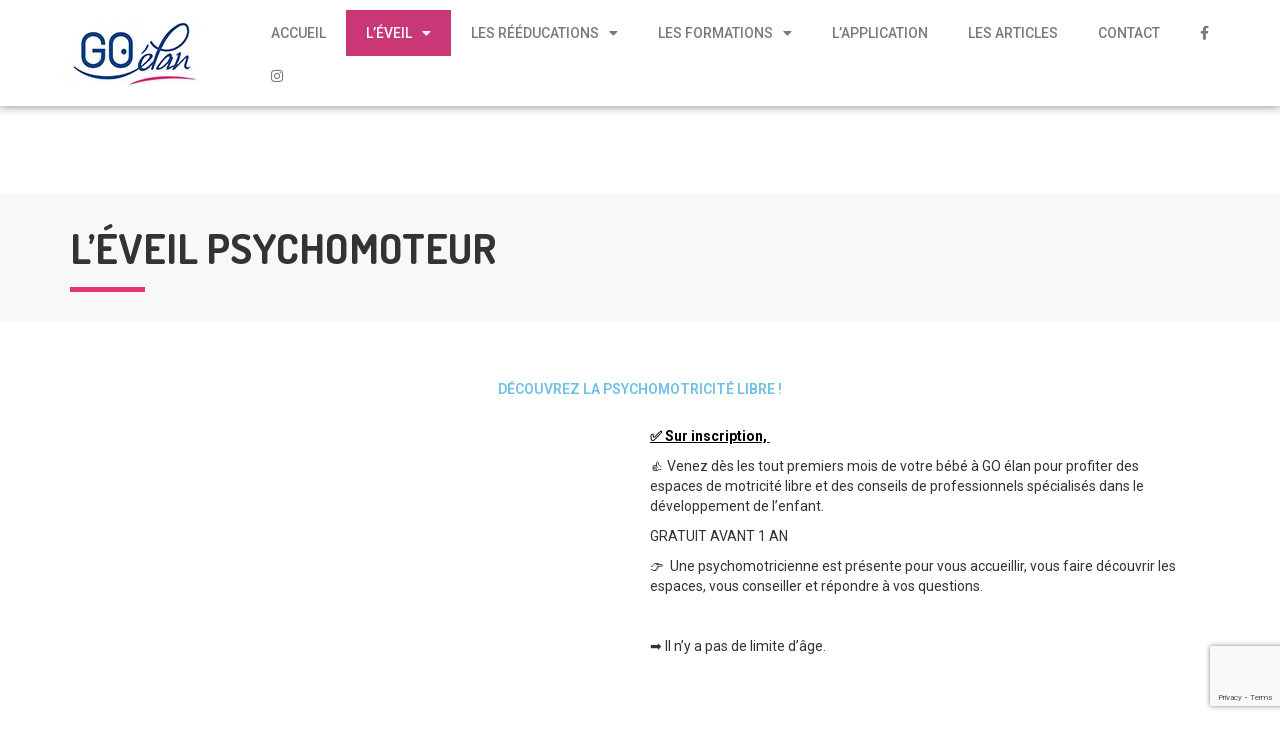

--- FILE ---
content_type: text/html; charset=UTF-8
request_url: https://espacegoelan.fr/eveil-de-lenfant/
body_size: 15918
content:
<!DOCTYPE html>
<html lang="fr-FR">
<head>
	<meta charset="UTF-8">
	<meta name="viewport" content="width=device-width, initial-scale=1.0, viewport-fit=cover" />		<meta name='robots' content='index, follow, max-image-preview:large, max-snippet:-1, max-video-preview:-1' />

	<!-- This site is optimized with the Yoast SEO plugin v23.1 - https://yoast.com/wordpress/plugins/seo/ -->
	<title>psychomotricité libre en famille</title>
	<meta name="description" content="L&#039;éducation psychomotrice de l&#039;enfant, le conseil et le soutien à la parentalité. Atelier psychomoteur et motricité libre en famille" />
	<link rel="canonical" href="https://espacegoelan.fr/eveil-de-lenfant/" />
	<meta property="og:locale" content="fr_FR" />
	<meta property="og:type" content="article" />
	<meta property="og:title" content="psychomotricité libre en famille" />
	<meta property="og:description" content="L&#039;éducation psychomotrice de l&#039;enfant, le conseil et le soutien à la parentalité. Atelier psychomoteur et motricité libre en famille" />
	<meta property="og:url" content="https://espacegoelan.fr/eveil-de-lenfant/" />
	<meta property="og:site_name" content="GO Élan" />
	<meta property="article:modified_time" content="2025-08-26T07:36:36+00:00" />
	<meta property="og:image" content="https://espacegoelan.fr/wp-content/uploads/2021/11/un-atelier-de-pro-bis-1024x704.png" />
	<meta property="og:image:width" content="1024" />
	<meta property="og:image:height" content="704" />
	<meta property="og:image:type" content="image/png" />
	<meta name="twitter:card" content="summary_large_image" />
	<meta name="twitter:label1" content="Durée de lecture estimée" />
	<meta name="twitter:data1" content="2 minutes" />
	<script type="application/ld+json" class="yoast-schema-graph">{"@context":"https://schema.org","@graph":[{"@type":"WebPage","@id":"https://espacegoelan.fr/eveil-de-lenfant/","url":"https://espacegoelan.fr/eveil-de-lenfant/","name":"psychomotricité libre en famille","isPartOf":{"@id":"https://espacegoelan.fr/#website"},"primaryImageOfPage":{"@id":"https://espacegoelan.fr/eveil-de-lenfant/#primaryimage"},"image":{"@id":"https://espacegoelan.fr/eveil-de-lenfant/#primaryimage"},"thumbnailUrl":"https://espacegoelan.fr/wp-content/uploads/2021/11/un-atelier-de-pro-bis.png","datePublished":"2019-03-27T09:32:52+00:00","dateModified":"2025-08-26T07:36:36+00:00","description":"L'éducation psychomotrice de l'enfant, le conseil et le soutien à la parentalité. Atelier psychomoteur et motricité libre en famille","breadcrumb":{"@id":"https://espacegoelan.fr/eveil-de-lenfant/#breadcrumb"},"inLanguage":"fr-FR","potentialAction":[{"@type":"ReadAction","target":["https://espacegoelan.fr/eveil-de-lenfant/"]}]},{"@type":"ImageObject","inLanguage":"fr-FR","@id":"https://espacegoelan.fr/eveil-de-lenfant/#primaryimage","url":"https://espacegoelan.fr/wp-content/uploads/2021/11/un-atelier-de-pro-bis.png","contentUrl":"https://espacegoelan.fr/wp-content/uploads/2021/11/un-atelier-de-pro-bis.png","width":3200,"height":2200,"caption":"motricité fine"},{"@type":"BreadcrumbList","@id":"https://espacegoelan.fr/eveil-de-lenfant/#breadcrumb","itemListElement":[{"@type":"ListItem","position":1,"name":"Accueil","item":"https://espacegoelan.fr/"},{"@type":"ListItem","position":2,"name":"L&#8217;éveil psychomoteur"}]},{"@type":"WebSite","@id":"https://espacegoelan.fr/#website","url":"https://espacegoelan.fr/","name":"GO Élan","description":"Cabinet de psychomotricité","potentialAction":[{"@type":"SearchAction","target":{"@type":"EntryPoint","urlTemplate":"https://espacegoelan.fr/?s={search_term_string}"},"query-input":"required name=search_term_string"}],"inLanguage":"fr-FR"}]}</script>
	<!-- / Yoast SEO plugin. -->


<link rel='dns-prefetch' href='//stats.wp.com' />
<link rel='dns-prefetch' href='//fonts.googleapis.com' />
<link rel='dns-prefetch' href='//use.fontawesome.com' />
<link rel='dns-prefetch' href='//v0.wordpress.com' />
<link rel='dns-prefetch' href='//c0.wp.com' />
<link rel='preconnect' href='https://fonts.gstatic.com' crossorigin />
<link rel="alternate" type="application/rss+xml" title="GO Élan &raquo; Flux" href="https://espacegoelan.fr/feed/" />
<link rel="alternate" type="application/rss+xml" title="GO Élan &raquo; Flux des commentaires" href="https://espacegoelan.fr/comments/feed/" />
<link rel="alternate" title="oEmbed (JSON)" type="application/json+oembed" href="https://espacegoelan.fr/wp-json/oembed/1.0/embed?url=https%3A%2F%2Fespacegoelan.fr%2Feveil-de-lenfant%2F" />
<link rel="alternate" title="oEmbed (XML)" type="text/xml+oembed" href="https://espacegoelan.fr/wp-json/oembed/1.0/embed?url=https%3A%2F%2Fespacegoelan.fr%2Feveil-de-lenfant%2F&#038;format=xml" />
		<!-- This site uses the Google Analytics by ExactMetrics plugin v8.0.1 - Using Analytics tracking - https://www.exactmetrics.com/ -->
		<!-- Note: ExactMetrics is not currently configured on this site. The site owner needs to authenticate with Google Analytics in the ExactMetrics settings panel. -->
					<!-- No tracking code set -->
				<!-- / Google Analytics by ExactMetrics -->
		<style id='wp-img-auto-sizes-contain-inline-css' type='text/css'>
img:is([sizes=auto i],[sizes^="auto," i]){contain-intrinsic-size:3000px 1500px}
/*# sourceURL=wp-img-auto-sizes-contain-inline-css */
</style>
<style id='wp-emoji-styles-inline-css' type='text/css'>

	img.wp-smiley, img.emoji {
		display: inline !important;
		border: none !important;
		box-shadow: none !important;
		height: 1em !important;
		width: 1em !important;
		margin: 0 0.07em !important;
		vertical-align: -0.1em !important;
		background: none !important;
		padding: 0 !important;
	}
/*# sourceURL=wp-emoji-styles-inline-css */
</style>
<style id='classic-theme-styles-inline-css' type='text/css'>
/*! This file is auto-generated */
.wp-block-button__link{color:#fff;background-color:#32373c;border-radius:9999px;box-shadow:none;text-decoration:none;padding:calc(.667em + 2px) calc(1.333em + 2px);font-size:1.125em}.wp-block-file__button{background:#32373c;color:#fff;text-decoration:none}
/*# sourceURL=/wp-includes/css/classic-themes.min.css */
</style>
<link rel='stylesheet' id='contact-form-7-css' href='https://espacegoelan.fr/wp-content/plugins/contact-form-7/includes/css/styles.css?ver=5.9.8' type='text/css' media='all' />
<link rel='stylesheet' id='kindergarten-bootstrap-css' href='https://espacegoelan.fr/wp-content/themes/kindergarten/css/bootstrap.min.css' type='text/css' media='all' />
<link rel='stylesheet' id='kindergarten-plugin-css-css' href='https://espacegoelan.fr/wp-content/themes/kindergarten/css/plugin.css' type='text/css' media='all' />
<link rel='stylesheet' id='kindergarten-responsive-css-css' href='https://espacegoelan.fr/wp-content/themes/kindergarten/css/responsive.css' type='text/css' media='all' />
<link rel='stylesheet' id='kindergarten-style-css' href='https://espacegoelan.fr/wp-content/themes/kindergarten-child/style.css?ver=4cb1fd' type='text/css' media='all' />
<link rel='stylesheet' id='kindergarten-font-css' href='https://espacegoelan.fr/wp-content/themes/kindergarten/css/font.css' type='text/css' media='all' />
<link rel='stylesheet' id='elementor-icons-css' href='https://espacegoelan.fr/wp-content/plugins/elementor/assets/lib/eicons/css/elementor-icons.min.css?ver=5.30.0' type='text/css' media='all' />
<link rel='stylesheet' id='elementor-frontend-css' href='https://espacegoelan.fr/wp-content/plugins/elementor/assets/css/frontend-lite.min.css?ver=3.23.3' type='text/css' media='all' />
<link rel='stylesheet' id='swiper-css' href='https://espacegoelan.fr/wp-content/plugins/elementor/assets/lib/swiper/v8/css/swiper.min.css?ver=8.4.5' type='text/css' media='all' />
<link rel='stylesheet' id='elementor-post-3343-css' href='https://espacegoelan.fr/wp-content/uploads/elementor/css/post-3343.css?ver=1722435539' type='text/css' media='all' />
<link rel='stylesheet' id='elementor-pro-css' href='https://espacegoelan.fr/wp-content/plugins/elementor-pro/assets/css/frontend-lite.min.css?ver=3.23.2' type='text/css' media='all' />
<link rel='stylesheet' id='elementor-global-css' href='https://espacegoelan.fr/wp-content/uploads/elementor/css/global.css?ver=1722435539' type='text/css' media='all' />
<link rel='stylesheet' id='elementor-post-2085-css' href='https://espacegoelan.fr/wp-content/uploads/elementor/css/post-2085.css?ver=1756193800' type='text/css' media='all' />
<link rel='stylesheet' id='elementor-post-3345-css' href='https://espacegoelan.fr/wp-content/uploads/elementor/css/post-3345.css?ver=1722435539' type='text/css' media='all' />
<link rel='stylesheet' id='elementor-post-3362-css' href='https://espacegoelan.fr/wp-content/uploads/elementor/css/post-3362.css?ver=1722435887' type='text/css' media='all' />
<link rel='stylesheet' id='wpzoom-social-icons-socicon-css' href='https://espacegoelan.fr/wp-content/plugins/social-icons-widget-by-wpzoom/assets/css/wpzoom-socicon.css?ver=1722435400' type='text/css' media='all' />
<link rel='stylesheet' id='wpzoom-social-icons-genericons-css' href='https://espacegoelan.fr/wp-content/plugins/social-icons-widget-by-wpzoom/assets/css/genericons.css?ver=1722435400' type='text/css' media='all' />
<link rel='stylesheet' id='wpzoom-social-icons-academicons-css' href='https://espacegoelan.fr/wp-content/plugins/social-icons-widget-by-wpzoom/assets/css/academicons.min.css?ver=1722435400' type='text/css' media='all' />
<link rel='stylesheet' id='wpzoom-social-icons-font-awesome-3-css' href='https://espacegoelan.fr/wp-content/plugins/social-icons-widget-by-wpzoom/assets/css/font-awesome-3.min.css?ver=1722435400' type='text/css' media='all' />
<link rel='stylesheet' id='dashicons-css' href='https://c0.wp.com/c/6.9/wp-includes/css/dashicons.min.css' type='text/css' media='all' />
<link rel='stylesheet' id='wpzoom-social-icons-styles-css' href='https://espacegoelan.fr/wp-content/plugins/social-icons-widget-by-wpzoom/assets/css/wpzoom-social-icons-styles.css?ver=1722435400' type='text/css' media='all' />
<link rel='stylesheet' id='mm-compiled-options-mobmenu-css' href='https://espacegoelan.fr/wp-content/uploads/dynamic-mobmenu.css?ver=2.8.5-640' type='text/css' media='all' />
<link rel='stylesheet' id='mm-google-webfont-dosis-css' href='//fonts.googleapis.com/css?family=Dosis%3Ainherit%2C400&#038;subset=latin%2Clatin-ext&#038;ver=4cb1fd' type='text/css' media='all' />
<link rel='stylesheet' id='tablepress-default-css' href='https://espacegoelan.fr/wp-content/tablepress-combined.min.css?ver=10' type='text/css' media='all' />
<link rel='stylesheet' id='font-awesome-official-css' href='https://use.fontawesome.com/releases/v5.15.4/css/all.css' type='text/css' media='all' integrity="sha384-DyZ88mC6Up2uqS4h/KRgHuoeGwBcD4Ng9SiP4dIRy0EXTlnuz47vAwmeGwVChigm" crossorigin="anonymous" />
<link rel='stylesheet' id='cssmobmenu-icons-css' href='https://espacegoelan.fr/wp-content/plugins/mobile-menu/includes/css/mobmenu-icons.css?ver=4cb1fd' type='text/css' media='all' />
<link rel='stylesheet' id='cssmobmenu-css' href='https://espacegoelan.fr/wp-content/plugins/mobile-menu/includes/css/mobmenu.css?ver=2.8.5' type='text/css' media='all' />
<link rel="preload" as="style" href="https://fonts.googleapis.com/css?family=Open%20Sans%7CDosis:700&#038;display=swap&#038;ver=1562138694" /><link rel="stylesheet" href="https://fonts.googleapis.com/css?family=Open%20Sans%7CDosis:700&#038;display=swap&#038;ver=1562138694" media="print" onload="this.media='all'"><noscript><link rel="stylesheet" href="https://fonts.googleapis.com/css?family=Open%20Sans%7CDosis:700&#038;display=swap&#038;ver=1562138694" /></noscript><link rel='preload' as='font'  id='wpzoom-social-icons-font-academicons-woff2-css' href='https://espacegoelan.fr/wp-content/plugins/social-icons-widget-by-wpzoom/assets/font/academicons.woff2?v=1.9.2'  type='font/woff2' crossorigin />
<link rel='preload' as='font'  id='wpzoom-social-icons-font-fontawesome-3-woff2-css' href='https://espacegoelan.fr/wp-content/plugins/social-icons-widget-by-wpzoom/assets/font/fontawesome-webfont.woff2?v=4.7.0'  type='font/woff2' crossorigin />
<link rel='preload' as='font'  id='wpzoom-social-icons-font-genericons-woff-css' href='https://espacegoelan.fr/wp-content/plugins/social-icons-widget-by-wpzoom/assets/font/Genericons.woff'  type='font/woff' crossorigin />
<link rel='preload' as='font'  id='wpzoom-social-icons-font-socicon-woff2-css' href='https://espacegoelan.fr/wp-content/plugins/social-icons-widget-by-wpzoom/assets/font/socicon.woff2?v=4.2.18'  type='font/woff2' crossorigin />
<link rel='stylesheet' id='font-awesome-official-v4shim-css' href='https://use.fontawesome.com/releases/v5.15.4/css/v4-shims.css' type='text/css' media='all' integrity="sha384-Vq76wejb3QJM4nDatBa5rUOve+9gkegsjCebvV/9fvXlGWo4HCMR4cJZjjcF6Viv" crossorigin="anonymous" />
<style id='font-awesome-official-v4shim-inline-css' type='text/css'>
@font-face {
font-family: "FontAwesome";
font-display: block;
src: url("https://use.fontawesome.com/releases/v5.15.4/webfonts/fa-brands-400.eot"),
		url("https://use.fontawesome.com/releases/v5.15.4/webfonts/fa-brands-400.eot?#iefix") format("embedded-opentype"),
		url("https://use.fontawesome.com/releases/v5.15.4/webfonts/fa-brands-400.woff2") format("woff2"),
		url("https://use.fontawesome.com/releases/v5.15.4/webfonts/fa-brands-400.woff") format("woff"),
		url("https://use.fontawesome.com/releases/v5.15.4/webfonts/fa-brands-400.ttf") format("truetype"),
		url("https://use.fontawesome.com/releases/v5.15.4/webfonts/fa-brands-400.svg#fontawesome") format("svg");
}

@font-face {
font-family: "FontAwesome";
font-display: block;
src: url("https://use.fontawesome.com/releases/v5.15.4/webfonts/fa-solid-900.eot"),
		url("https://use.fontawesome.com/releases/v5.15.4/webfonts/fa-solid-900.eot?#iefix") format("embedded-opentype"),
		url("https://use.fontawesome.com/releases/v5.15.4/webfonts/fa-solid-900.woff2") format("woff2"),
		url("https://use.fontawesome.com/releases/v5.15.4/webfonts/fa-solid-900.woff") format("woff"),
		url("https://use.fontawesome.com/releases/v5.15.4/webfonts/fa-solid-900.ttf") format("truetype"),
		url("https://use.fontawesome.com/releases/v5.15.4/webfonts/fa-solid-900.svg#fontawesome") format("svg");
}

@font-face {
font-family: "FontAwesome";
font-display: block;
src: url("https://use.fontawesome.com/releases/v5.15.4/webfonts/fa-regular-400.eot"),
		url("https://use.fontawesome.com/releases/v5.15.4/webfonts/fa-regular-400.eot?#iefix") format("embedded-opentype"),
		url("https://use.fontawesome.com/releases/v5.15.4/webfonts/fa-regular-400.woff2") format("woff2"),
		url("https://use.fontawesome.com/releases/v5.15.4/webfonts/fa-regular-400.woff") format("woff"),
		url("https://use.fontawesome.com/releases/v5.15.4/webfonts/fa-regular-400.ttf") format("truetype"),
		url("https://use.fontawesome.com/releases/v5.15.4/webfonts/fa-regular-400.svg#fontawesome") format("svg");
unicode-range: U+F004-F005,U+F007,U+F017,U+F022,U+F024,U+F02E,U+F03E,U+F044,U+F057-F059,U+F06E,U+F070,U+F075,U+F07B-F07C,U+F080,U+F086,U+F089,U+F094,U+F09D,U+F0A0,U+F0A4-F0A7,U+F0C5,U+F0C7-F0C8,U+F0E0,U+F0EB,U+F0F3,U+F0F8,U+F0FE,U+F111,U+F118-F11A,U+F11C,U+F133,U+F144,U+F146,U+F14A,U+F14D-F14E,U+F150-F152,U+F15B-F15C,U+F164-F165,U+F185-F186,U+F191-F192,U+F1AD,U+F1C1-F1C9,U+F1CD,U+F1D8,U+F1E3,U+F1EA,U+F1F6,U+F1F9,U+F20A,U+F247-F249,U+F24D,U+F254-F25B,U+F25D,U+F267,U+F271-F274,U+F279,U+F28B,U+F28D,U+F2B5-F2B6,U+F2B9,U+F2BB,U+F2BD,U+F2C1-F2C2,U+F2D0,U+F2D2,U+F2DC,U+F2ED,U+F328,U+F358-F35B,U+F3A5,U+F3D1,U+F410,U+F4AD;
}
/*# sourceURL=font-awesome-official-v4shim-inline-css */
</style>
<link rel='stylesheet' id='google-fonts-1-css' href='https://fonts.googleapis.com/css?family=Roboto%3A100%2C100italic%2C200%2C200italic%2C300%2C300italic%2C400%2C400italic%2C500%2C500italic%2C600%2C600italic%2C700%2C700italic%2C800%2C800italic%2C900%2C900italic%7CRoboto+Slab%3A100%2C100italic%2C200%2C200italic%2C300%2C300italic%2C400%2C400italic%2C500%2C500italic%2C600%2C600italic%2C700%2C700italic%2C800%2C800italic%2C900%2C900italic&#038;display=auto&#038;ver=4cb1fd' type='text/css' media='all' />
<link rel='stylesheet' id='elementor-icons-shared-0-css' href='https://espacegoelan.fr/wp-content/plugins/elementor/assets/lib/font-awesome/css/fontawesome.min.css?ver=5.15.3' type='text/css' media='all' />
<link rel='stylesheet' id='elementor-icons-fa-solid-css' href='https://espacegoelan.fr/wp-content/plugins/elementor/assets/lib/font-awesome/css/solid.min.css?ver=5.15.3' type='text/css' media='all' />
<link rel='stylesheet' id='elementor-icons-fa-brands-css' href='https://espacegoelan.fr/wp-content/plugins/elementor/assets/lib/font-awesome/css/brands.min.css?ver=5.15.3' type='text/css' media='all' />
<link rel='stylesheet' id='jetpack_css-css' href='https://c0.wp.com/p/jetpack/13.6/css/jetpack.css' type='text/css' media='all' />
<link rel="preconnect" href="https://fonts.gstatic.com/" crossorigin><!--n2css--><script type="text/javascript" src="https://c0.wp.com/c/6.9/wp-includes/js/jquery/jquery.min.js" id="jquery-core-js"></script>
<script type="text/javascript" src="https://c0.wp.com/c/6.9/wp-includes/js/jquery/jquery-migrate.min.js" id="jquery-migrate-js"></script>
<script type="text/javascript" src="https://espacegoelan.fr/wp-content/plugins/mobile-menu/includes/js/mobmenu.js?ver=2.8.5" id="mobmenujs-js"></script>
<link rel="https://api.w.org/" href="https://espacegoelan.fr/wp-json/" /><link rel="alternate" title="JSON" type="application/json" href="https://espacegoelan.fr/wp-json/wp/v2/pages/2085" /><link rel="EditURI" type="application/rsd+xml" title="RSD" href="https://espacegoelan.fr/xmlrpc.php?rsd" />

<link rel='shortlink' href='https://wp.me/PaTdwh-xD' />
<meta name="generator" content="Redux 4.4.18" />	<style>img#wpstats{display:none}</style>
		<style type="text/css">ul.menus li a{color:#848484}.site-header, .sb-search-input{background-color:#ffffff}ul.menus li.menu-item-has-children ul.sub-menu{background-color:#ffffff}ul.menus li a:hover{color:#ffffff}ul.menus li a:hover{background-color:#15438b}ul.menus li.page_item_has_children a:hover:after, ul.menus li.menu-item-has-children a:hover:after, ul.menus li.open a:after{border-top-color:#15438b}ul.sub-menu li a{color:#848484}ul.menus li.menu-item-has-children ul.sub-menu li a:hover{color:#e83378}.sb-icon-search i{background-color:#e83378}.sb-icon-search i{color:#ffffff}.site-header{border-color:#e83378}.flexslider-wrap .caption h1, .flexslider-wrap .caption h2, .flexslider-wrap .caption h4, .flexslider-wrap .caption h3, .flexslider-wrap .caption h5, .flexslider-wrap .caption h6, .flexslider-wrap .caption p{color:#ffffff}.heading-block, .contact-content h3, .contact-icon{color:#333333}.heading-block h4.tagline{color:#999999}.heading-block:after, .heading-block.page-title:after{border-color:#e83378}.feature-desc h4{color:#333333}.button-normal.white a{background-color:#ffffff}.button-normal.white a, button.button-normal.white:hover, .button-normal.white a:hover{border-color:#ffffff}.button.button-normal.white:hover, .button-normal.white a:hover{color:#ffffff}.button-normal.white a{color:#e83378}.button-normal.green a, input[type="submit"].green{background-color:#e83378}.button-normal.green a, input[type="submit"].green, button.button-normal.green:hover, .button-normal.green a:hover, input[type="submit"].green:hover{border-color:#e83378}.button-normal.green a, input[type="submit"].green, button.button-normal.green:hover, .button-normal.green a:hover, input[type="submit"].green:hover{color:#e83378}.button-normal.green a, input[type="submit"].green{color:#ffffff}.banner h3{color:#ffffff}.post-content a, .sidebar-widget ul li:last-child a, .cat-item cat-item-320 a, .sidebar-widget ul li a{color:#000000}.post-content a:hover, .sidebar-widget ul li:last-child a:hover, .cat-item cat-item-320 a:hover, .sidebar-widget ul li a:hover{color:#15438b}.sidebar-widget .tagcloud a{background-color:#dddddd}.sidebar-widget .tagcloud a{border-color:#dddddd}.sidebar-widget .tagcloud a:hover{background-color:#15438b}.sidebar-widget .tagcloud a:hover{border-color:#15438b}.sidebar-widget .tagcloud a{color:#000000}.sidebar-widget .tagcloud a:hover{color:#ffffff}#copyright .social-links ul li a, .no-padding a{color:#000000}#copyright .social-links ul li a:hover, .no-padding a:hover{color:#15438b}.owl-carousel .owl-controls .owl-nav .owl-prev, .owl-carousel .owl-controls .owl-nav .owl-next{background-color:#15438b}.owl-carousel .owl-controls .owl-nav .owl-prev, .owl-carousel .owl-controls .owl-nav .owl-next{color:#ffffff}.table th.header{background-color:#15438b}.table td.time{color:#15438b}#footer{background-color:#e83378}#copyright{background-color:#ffffff}.copyright-text{color:#333333}.copyright-text a{color:#333333}.copyright-text a:hover{color:#e83378}.widget-footer p{color:#ffffff}</style> <meta name="generator" content="Elementor 3.23.3; features: e_optimized_css_loading, additional_custom_breakpoints, e_lazyload; settings: css_print_method-external, google_font-enabled, font_display-auto">
			<style>
				.e-con.e-parent:nth-of-type(n+4):not(.e-lazyloaded):not(.e-no-lazyload),
				.e-con.e-parent:nth-of-type(n+4):not(.e-lazyloaded):not(.e-no-lazyload) * {
					background-image: none !important;
				}
				@media screen and (max-height: 1024px) {
					.e-con.e-parent:nth-of-type(n+3):not(.e-lazyloaded):not(.e-no-lazyload),
					.e-con.e-parent:nth-of-type(n+3):not(.e-lazyloaded):not(.e-no-lazyload) * {
						background-image: none !important;
					}
				}
				@media screen and (max-height: 640px) {
					.e-con.e-parent:nth-of-type(n+2):not(.e-lazyloaded):not(.e-no-lazyload),
					.e-con.e-parent:nth-of-type(n+2):not(.e-lazyloaded):not(.e-no-lazyload) * {
						background-image: none !important;
					}
				}
			</style>
			<link rel="icon" href="https://espacegoelan.fr/wp-content/uploads/2021/10/cropped-Plan-de-travail-1-32x32.png" sizes="32x32" />
<link rel="icon" href="https://espacegoelan.fr/wp-content/uploads/2021/10/cropped-Plan-de-travail-1-192x192.png" sizes="192x192" />
<link rel="apple-touch-icon" href="https://espacegoelan.fr/wp-content/uploads/2021/10/cropped-Plan-de-travail-1-180x180.png" />
<meta name="msapplication-TileImage" content="https://espacegoelan.fr/wp-content/uploads/2021/10/cropped-Plan-de-travail-1-270x270.png" />
<style type="text/css" id="wp-custom-css">.banner {
  background-color: #15438b;
}

.widget-footer .recent-post .post-item {
	border-bottom: 1px solid #ffffff !important;
}

.widget-footer a {
	color: white !important;
}

 #header .logo {
    margin-top: 15px;
}</style><style id="kindergarten_framework-dynamic-css" title="dynamic-css" class="redux-options-output">body{font-family:"Open Sans";font-weight:normal;font-style:normal;}h1,h2,h3,h4,h5,h6{font-family:Dosis;font-weight:700;font-style:normal;}</style></head>
<body class="wp-singular page-template-default page page-id-2085 wp-theme-kindergarten wp-child-theme-kindergarten-child mob-menu-slideout-over elementor-default elementor-kit-3343 elementor-page elementor-page-2085">
		<div data-elementor-type="header" data-elementor-id="3345" class="elementor elementor-3345 elementor-location-header" data-elementor-post-type="elementor_library">
					<section class="elementor-section elementor-top-section elementor-element elementor-element-28d15ab elementor-section-full_width elementor-section-stretched elementor-section-height-default elementor-section-height-default" data-id="28d15ab" data-element_type="section" data-settings="{&quot;background_background&quot;:&quot;classic&quot;,&quot;sticky&quot;:&quot;top&quot;,&quot;stretch_section&quot;:&quot;section-stretched&quot;,&quot;sticky_on&quot;:[&quot;desktop&quot;,&quot;tablet&quot;,&quot;mobile&quot;],&quot;sticky_offset&quot;:0,&quot;sticky_effects_offset&quot;:0}">
						<div class="elementor-container elementor-column-gap-default">
					<div class="elementor-column elementor-col-50 elementor-top-column elementor-element elementor-element-22148c2" data-id="22148c2" data-element_type="column">
			<div class="elementor-widget-wrap elementor-element-populated">
						<div class="elementor-element elementor-element-c6feda5 elementor-widget elementor-widget-image" data-id="c6feda5" data-element_type="widget" data-widget_type="image.default">
				<div class="elementor-widget-container">
			<style>/*! elementor - v3.23.0 - 25-07-2024 */
.elementor-widget-image{text-align:center}.elementor-widget-image a{display:inline-block}.elementor-widget-image a img[src$=".svg"]{width:48px}.elementor-widget-image img{vertical-align:middle;display:inline-block}</style>											<a href="https://espacegoelan.fr/">
							<img width="142" height="67" src="https://espacegoelan.fr/wp-content/uploads/2019/03/logo.jpg" class="attachment-large size-large wp-image-2010" alt="" />								</a>
													</div>
				</div>
					</div>
		</div>
				<div class="elementor-column elementor-col-50 elementor-top-column elementor-element elementor-element-e8c941c" data-id="e8c941c" data-element_type="column">
			<div class="elementor-widget-wrap elementor-element-populated">
						<div class="elementor-element elementor-element-d8b82de elementor-nav-menu--dropdown-mobile elementor-nav-menu--stretch elementor-nav-menu__text-align-center elementor-nav-menu--toggle elementor-nav-menu--burger elementor-widget elementor-widget-nav-menu" data-id="d8b82de" data-element_type="widget" data-settings="{&quot;full_width&quot;:&quot;stretch&quot;,&quot;layout&quot;:&quot;horizontal&quot;,&quot;submenu_icon&quot;:{&quot;value&quot;:&quot;&lt;i class=\&quot;fas fa-caret-down\&quot;&gt;&lt;\/i&gt;&quot;,&quot;library&quot;:&quot;fa-solid&quot;},&quot;toggle&quot;:&quot;burger&quot;}" data-widget_type="nav-menu.default">
				<div class="elementor-widget-container">
			<link rel="stylesheet" href="https://espacegoelan.fr/wp-content/plugins/elementor-pro/assets/css/widget-nav-menu.min.css?ver=1722435270">			<nav aria-label="Menu" class="elementor-nav-menu--main elementor-nav-menu__container elementor-nav-menu--layout-horizontal e--pointer-background e--animation-fade">
				<ul id="menu-1-d8b82de" class="elementor-nav-menu"><li class="menu-item menu-item-type-post_type menu-item-object-page menu-item-home menu-item-3404"><a href="https://espacegoelan.fr/" class="elementor-item">Accueil</a></li>
<li class="menu-item menu-item-type-post_type menu-item-object-page current-menu-item page_item page-item-2085 current_page_item menu-item-has-children menu-item-2216"><a href="https://espacegoelan.fr/eveil-de-lenfant/" aria-current="page" class="elementor-item elementor-item-active">L’éveil</a>
<ul class="sub-menu elementor-nav-menu--dropdown">
	<li class="menu-item menu-item-type-custom menu-item-object-custom menu-item-2549"><a href="/eveil/#libres" class="elementor-sub-item elementor-item-anchor">Séances libres</a></li>
	<li class="menu-item menu-item-type-custom menu-item-object-custom menu-item-2555"><a href="/eveil/#samedi" class="elementor-sub-item elementor-item-anchor">Séances du samedi matin</a></li>
	<li class="menu-item menu-item-type-custom menu-item-object-custom menu-item-2371"><a href="/eveil/#enfants" class="elementor-sub-item elementor-item-anchor">Prestations Enfants</a></li>
	<li class="menu-item menu-item-type-custom menu-item-object-custom menu-item-2372"><a href="/eveil/#seniors" class="elementor-sub-item elementor-item-anchor">Prestations Séniors</a></li>
</ul>
</li>
<li class="menu-item menu-item-type-post_type menu-item-object-page menu-item-has-children menu-item-2215"><a href="https://espacegoelan.fr/reeducation-psychomotrice/" class="elementor-item">Les rééducations</a>
<ul class="sub-menu elementor-nav-menu--dropdown">
	<li class="menu-item menu-item-type-custom menu-item-object-custom menu-item-2413"><a href="https://espacegoelan.fr/reeducation/#horaires2" class="elementor-sub-item elementor-item-anchor">Horaires</a></li>
	<li class="menu-item menu-item-type-custom menu-item-object-custom menu-item-2414"><a href="https://espacegoelan.fr/reeducation/#bilan" class="elementor-sub-item elementor-item-anchor">Le Bilan</a></li>
	<li class="menu-item menu-item-type-custom menu-item-object-custom menu-item-2415"><a href="https://espacegoelan.fr/reeducation/#reeducation" class="elementor-sub-item elementor-item-anchor">La rééducation</a></li>
	<li class="menu-item menu-item-type-custom menu-item-object-custom menu-item-2416"><a href="https://espacegoelan.fr/reeducation/#equipe" class="elementor-sub-item elementor-item-anchor">L&#8217;Équipe</a></li>
</ul>
</li>
<li class="menu-item menu-item-type-post_type menu-item-object-page menu-item-has-children menu-item-2214"><a href="https://espacegoelan.fr/formation-psychomotricien/" class="elementor-item">Les Formations</a>
<ul class="sub-menu elementor-nav-menu--dropdown">
	<li class="menu-item menu-item-type-custom menu-item-object-custom menu-item-2446"><a href="/formation/#formation" class="elementor-sub-item elementor-item-anchor">Formation aux professionnels</a></li>
	<li class="menu-item menu-item-type-custom menu-item-object-custom menu-item-3922"><a href="https://espacegoelan.fr/formation-psychomotricien/#stagiaires" class="elementor-sub-item elementor-item-anchor">Stagiaires en situation de handicap</a></li>
	<li class="menu-item menu-item-type-custom menu-item-object-custom menu-item-2447"><a href="/formation/#famille" class="elementor-sub-item elementor-item-anchor">Informations aux familles</a></li>
</ul>
</li>
<li class="menu-item menu-item-type-post_type menu-item-object-page menu-item-3268"><a href="https://espacegoelan.fr/applicationgoelan-fr-parents-enfants/" class="elementor-item">L’Application</a></li>
<li class="menu-item menu-item-type-post_type menu-item-object-page menu-item-3063"><a href="https://espacegoelan.fr/les-articles/" class="elementor-item">Les articles</a></li>
<li class="menu-item menu-item-type-post_type menu-item-object-page menu-item-2019"><a href="https://espacegoelan.fr/posez-nous-vos-questions/" class="elementor-item">Contact</a></li>
<li class="menu-item menu-item-type-custom menu-item-object-custom menu-item-3354"><a href="https://www.facebook.com/GO-%C3%A9lan-Cabinet-de-Psychomotricit%C3%A9-Blervaque-et-collaborateurs-1522085248079158/" class="elementor-item"><i class="fab fa-facebook-f"></i></a></li>
<li class="menu-item menu-item-type-custom menu-item-object-custom menu-item-3355"><a href="https://www.instagram.com/goelanpsychomotricite/" class="elementor-item"><i class="fab fa-instagram"></i></a></li>
</ul>			</nav>
					<div class="elementor-menu-toggle" role="button" tabindex="0" aria-label="Permuter le menu" aria-expanded="false">
			<i aria-hidden="true" role="presentation" class="elementor-menu-toggle__icon--open eicon-menu-bar"></i><i aria-hidden="true" role="presentation" class="elementor-menu-toggle__icon--close eicon-close"></i>			<span class="elementor-screen-only">Menu</span>
		</div>
					<nav class="elementor-nav-menu--dropdown elementor-nav-menu__container" aria-hidden="true">
				<ul id="menu-2-d8b82de" class="elementor-nav-menu"><li class="menu-item menu-item-type-post_type menu-item-object-page menu-item-home menu-item-3404"><a href="https://espacegoelan.fr/" class="elementor-item" tabindex="-1">Accueil</a></li>
<li class="menu-item menu-item-type-post_type menu-item-object-page current-menu-item page_item page-item-2085 current_page_item menu-item-has-children menu-item-2216"><a href="https://espacegoelan.fr/eveil-de-lenfant/" aria-current="page" class="elementor-item elementor-item-active" tabindex="-1">L’éveil</a>
<ul class="sub-menu elementor-nav-menu--dropdown">
	<li class="menu-item menu-item-type-custom menu-item-object-custom menu-item-2549"><a href="/eveil/#libres" class="elementor-sub-item elementor-item-anchor" tabindex="-1">Séances libres</a></li>
	<li class="menu-item menu-item-type-custom menu-item-object-custom menu-item-2555"><a href="/eveil/#samedi" class="elementor-sub-item elementor-item-anchor" tabindex="-1">Séances du samedi matin</a></li>
	<li class="menu-item menu-item-type-custom menu-item-object-custom menu-item-2371"><a href="/eveil/#enfants" class="elementor-sub-item elementor-item-anchor" tabindex="-1">Prestations Enfants</a></li>
	<li class="menu-item menu-item-type-custom menu-item-object-custom menu-item-2372"><a href="/eveil/#seniors" class="elementor-sub-item elementor-item-anchor" tabindex="-1">Prestations Séniors</a></li>
</ul>
</li>
<li class="menu-item menu-item-type-post_type menu-item-object-page menu-item-has-children menu-item-2215"><a href="https://espacegoelan.fr/reeducation-psychomotrice/" class="elementor-item" tabindex="-1">Les rééducations</a>
<ul class="sub-menu elementor-nav-menu--dropdown">
	<li class="menu-item menu-item-type-custom menu-item-object-custom menu-item-2413"><a href="https://espacegoelan.fr/reeducation/#horaires2" class="elementor-sub-item elementor-item-anchor" tabindex="-1">Horaires</a></li>
	<li class="menu-item menu-item-type-custom menu-item-object-custom menu-item-2414"><a href="https://espacegoelan.fr/reeducation/#bilan" class="elementor-sub-item elementor-item-anchor" tabindex="-1">Le Bilan</a></li>
	<li class="menu-item menu-item-type-custom menu-item-object-custom menu-item-2415"><a href="https://espacegoelan.fr/reeducation/#reeducation" class="elementor-sub-item elementor-item-anchor" tabindex="-1">La rééducation</a></li>
	<li class="menu-item menu-item-type-custom menu-item-object-custom menu-item-2416"><a href="https://espacegoelan.fr/reeducation/#equipe" class="elementor-sub-item elementor-item-anchor" tabindex="-1">L&#8217;Équipe</a></li>
</ul>
</li>
<li class="menu-item menu-item-type-post_type menu-item-object-page menu-item-has-children menu-item-2214"><a href="https://espacegoelan.fr/formation-psychomotricien/" class="elementor-item" tabindex="-1">Les Formations</a>
<ul class="sub-menu elementor-nav-menu--dropdown">
	<li class="menu-item menu-item-type-custom menu-item-object-custom menu-item-2446"><a href="/formation/#formation" class="elementor-sub-item elementor-item-anchor" tabindex="-1">Formation aux professionnels</a></li>
	<li class="menu-item menu-item-type-custom menu-item-object-custom menu-item-3922"><a href="https://espacegoelan.fr/formation-psychomotricien/#stagiaires" class="elementor-sub-item elementor-item-anchor" tabindex="-1">Stagiaires en situation de handicap</a></li>
	<li class="menu-item menu-item-type-custom menu-item-object-custom menu-item-2447"><a href="/formation/#famille" class="elementor-sub-item elementor-item-anchor" tabindex="-1">Informations aux familles</a></li>
</ul>
</li>
<li class="menu-item menu-item-type-post_type menu-item-object-page menu-item-3268"><a href="https://espacegoelan.fr/applicationgoelan-fr-parents-enfants/" class="elementor-item" tabindex="-1">L’Application</a></li>
<li class="menu-item menu-item-type-post_type menu-item-object-page menu-item-3063"><a href="https://espacegoelan.fr/les-articles/" class="elementor-item" tabindex="-1">Les articles</a></li>
<li class="menu-item menu-item-type-post_type menu-item-object-page menu-item-2019"><a href="https://espacegoelan.fr/posez-nous-vos-questions/" class="elementor-item" tabindex="-1">Contact</a></li>
<li class="menu-item menu-item-type-custom menu-item-object-custom menu-item-3354"><a href="https://www.facebook.com/GO-%C3%A9lan-Cabinet-de-Psychomotricit%C3%A9-Blervaque-et-collaborateurs-1522085248079158/" class="elementor-item" tabindex="-1"><i class="fab fa-facebook-f"></i></a></li>
<li class="menu-item menu-item-type-custom menu-item-object-custom menu-item-3355"><a href="https://www.instagram.com/goelanpsychomotricite/" class="elementor-item" tabindex="-1"><i class="fab fa-instagram"></i></a></li>
</ul>			</nav>
				</div>
				</div>
					</div>
		</div>
					</div>
		</section>
				</div>
		
<!-- CONTENT START
============================================= -->
<section id="content" class="single-wrapper" >
	<!-- Page Title -->
		<div class="grey-background wow fadeIn" >
		<div class="container">
			<div class="heading-block page-title wow fadeIn">
				<h1>L&#8217;éveil psychomoteur</h1>
			</div>
		</div>
	</div>
		
	<div class="container">
		<div id="content-wrapper" class="wrapper">
	
		<article  id="page-2085" class="page post-2085 type-page status-publish has-post-thumbnail hentry">

<div class="page-content clearfix">
 
			<div data-elementor-type="wp-page" data-elementor-id="2085" class="elementor elementor-2085" data-elementor-post-type="page">
						<section class="elementor-section elementor-top-section elementor-element elementor-element-76fafad elementor-section-boxed elementor-section-height-default elementor-section-height-default" data-id="76fafad" data-element_type="section">
						<div class="elementor-container elementor-column-gap-default">
					<div class="elementor-column elementor-col-100 elementor-top-column elementor-element elementor-element-c2ff3ec" data-id="c2ff3ec" data-element_type="column">
			<div class="elementor-widget-wrap elementor-element-populated">
						<div class="elementor-element elementor-element-f1aaafe elementor-widget elementor-widget-heading" data-id="f1aaafe" data-element_type="widget" data-widget_type="heading.default">
				<div class="elementor-widget-container">
			<style>/*! elementor - v3.23.0 - 25-07-2024 */
.elementor-heading-title{padding:0;margin:0;line-height:1}.elementor-widget-heading .elementor-heading-title[class*=elementor-size-]>a{color:inherit;font-size:inherit;line-height:inherit}.elementor-widget-heading .elementor-heading-title.elementor-size-small{font-size:15px}.elementor-widget-heading .elementor-heading-title.elementor-size-medium{font-size:19px}.elementor-widget-heading .elementor-heading-title.elementor-size-large{font-size:29px}.elementor-widget-heading .elementor-heading-title.elementor-size-xl{font-size:39px}.elementor-widget-heading .elementor-heading-title.elementor-size-xxl{font-size:59px}</style><h6 class="elementor-heading-title elementor-size-default">Découvrez la psychomotricité libre !</h6>		</div>
				</div>
				<section class="elementor-section elementor-inner-section elementor-element elementor-element-7473eb1 elementor-section-boxed elementor-section-height-default elementor-section-height-default" data-id="7473eb1" data-element_type="section">
						<div class="elementor-container elementor-column-gap-default">
					<div class="elementor-column elementor-col-50 elementor-inner-column elementor-element elementor-element-c48eba2" data-id="c48eba2" data-element_type="column">
			<div class="elementor-widget-wrap elementor-element-populated">
						<div class="elementor-element elementor-element-0c7692f elementor-widget elementor-widget-video" data-id="0c7692f" data-element_type="widget" data-settings="{&quot;youtube_url&quot;:&quot;https:\/\/www.youtube.com\/watch?v=pbYDzYfQkc8&quot;,&quot;video_type&quot;:&quot;youtube&quot;,&quot;controls&quot;:&quot;yes&quot;}" data-widget_type="video.default">
				<div class="elementor-widget-container">
			<style>/*! elementor - v3.23.0 - 25-07-2024 */
.elementor-widget-video .elementor-widget-container{overflow:hidden;transform:translateZ(0)}.elementor-widget-video .elementor-wrapper{aspect-ratio:var(--video-aspect-ratio)}.elementor-widget-video .elementor-wrapper iframe,.elementor-widget-video .elementor-wrapper video{height:100%;width:100%;display:flex;border:none;background-color:#000}@supports not (aspect-ratio:1/1){.elementor-widget-video .elementor-wrapper{position:relative;overflow:hidden;height:0;padding-bottom:calc(100% / var(--video-aspect-ratio))}.elementor-widget-video .elementor-wrapper iframe,.elementor-widget-video .elementor-wrapper video{position:absolute;top:0;right:0;bottom:0;left:0}}.elementor-widget-video .elementor-open-inline .elementor-custom-embed-image-overlay{position:absolute;top:0;right:0;bottom:0;left:0;background-size:cover;background-position:50%}.elementor-widget-video .elementor-custom-embed-image-overlay{cursor:pointer;text-align:center}.elementor-widget-video .elementor-custom-embed-image-overlay:hover .elementor-custom-embed-play i{opacity:1}.elementor-widget-video .elementor-custom-embed-image-overlay img{display:block;width:100%;aspect-ratio:var(--video-aspect-ratio);-o-object-fit:cover;object-fit:cover;-o-object-position:center center;object-position:center center}@supports not (aspect-ratio:1/1){.elementor-widget-video .elementor-custom-embed-image-overlay{position:relative;overflow:hidden;height:0;padding-bottom:calc(100% / var(--video-aspect-ratio))}.elementor-widget-video .elementor-custom-embed-image-overlay img{position:absolute;top:0;right:0;bottom:0;left:0}}.elementor-widget-video .e-hosted-video .elementor-video{-o-object-fit:cover;object-fit:cover}.e-con-inner>.elementor-widget-video,.e-con>.elementor-widget-video{width:var(--container-widget-width);--flex-grow:var(--container-widget-flex-grow)}</style>		<div class="elementor-wrapper elementor-open-inline">
			<div class="elementor-video"></div>		</div>
				</div>
				</div>
					</div>
		</div>
				<div class="elementor-column elementor-col-50 elementor-inner-column elementor-element elementor-element-c5bc30c" data-id="c5bc30c" data-element_type="column">
			<div class="elementor-widget-wrap elementor-element-populated">
						<div class="elementor-element elementor-element-3cd1b99 elementor-widget elementor-widget-text-editor" data-id="3cd1b99" data-element_type="widget" data-widget_type="text-editor.default">
				<div class="elementor-widget-container">
			<style>/*! elementor - v3.23.0 - 25-07-2024 */
.elementor-widget-text-editor.elementor-drop-cap-view-stacked .elementor-drop-cap{background-color:#69727d;color:#fff}.elementor-widget-text-editor.elementor-drop-cap-view-framed .elementor-drop-cap{color:#69727d;border:3px solid;background-color:transparent}.elementor-widget-text-editor:not(.elementor-drop-cap-view-default) .elementor-drop-cap{margin-top:8px}.elementor-widget-text-editor:not(.elementor-drop-cap-view-default) .elementor-drop-cap-letter{width:1em;height:1em}.elementor-widget-text-editor .elementor-drop-cap{float:left;text-align:center;line-height:1;font-size:50px}.elementor-widget-text-editor .elementor-drop-cap-letter{display:inline-block}</style>				<p style="font-weight: 400;"><u><a href="https://multiresa.net/sports/club/espace-goelan/"><strong>✅ Sur inscription,</strong></a> </u></p>
<p style="font-weight: 400;">👍 Venez dès les tout premiers mois de votre bébé à GO élan pour profiter des espaces de motricité libre et des conseils de professionnels spécialisés dans le développement de l&#8217;enfant.</p>
<p>GRATUIT AVANT 1 AN</p>
<p style="font-weight: 400;">👉  Une psychomotricienne est présente pour vous accueillir, vous faire découvrir les espaces, vous conseiller et répondre à vos questions.</p>
<p> </p>
<p>➡️ Il n&#8217;y a pas de limite d&#8217;âge.</p>						</div>
				</div>
					</div>
		</div>
					</div>
		</section>
				<div class="elementor-element elementor-element-b289a51 elementor-align-center elementor-widget elementor-widget-button" data-id="b289a51" data-element_type="widget" data-settings="{&quot;motion_fx_motion_fx_scrolling&quot;:&quot;yes&quot;,&quot;motion_fx_devices&quot;:[&quot;desktop&quot;,&quot;tablet&quot;,&quot;mobile&quot;]}" data-widget_type="button.default">
				<div class="elementor-widget-container">
					<div class="elementor-button-wrapper">
			<a class="elementor-button elementor-button-link elementor-size-lg" href="https://multiresa.net/sports/club/espace-goelan/">
						<span class="elementor-button-content-wrapper">
									<span class="elementor-button-text">RÉSERVATION </span>
					</span>
					</a>
		</div>
				</div>
				</div>
				<div class="elementor-element elementor-element-a1ca316 elementor-widget elementor-widget-heading" data-id="a1ca316" data-element_type="widget" data-widget_type="heading.default">
				<div class="elementor-widget-container">
			<h2 class="elementor-heading-title elementor-size-default">Tarifs </h2>		</div>
				</div>
				<section class="elementor-section elementor-inner-section elementor-element elementor-element-5bb955c elementor-section-boxed elementor-section-height-default elementor-section-height-default" data-id="5bb955c" data-element_type="section">
						<div class="elementor-container elementor-column-gap-default">
					<div class="elementor-column elementor-col-50 elementor-inner-column elementor-element elementor-element-137620c" data-id="137620c" data-element_type="column">
			<div class="elementor-widget-wrap elementor-element-populated">
						<div class="elementor-element elementor-element-69054d3 elementor-widget elementor-widget-text-editor" data-id="69054d3" data-element_type="widget" data-widget_type="text-editor.default">
				<div class="elementor-widget-container">
							<p style="font-weight: 400;"><strong>GRATUIT pour les &#8211; 1 an</strong></p><ul style="font-weight: 400;"><li><strong>12€ l&#8217;entrée / enfant de 1 à 11 ans</strong></li><li><strong>6€ l&#8217;entrée / enfant de + 12 ans</strong></li><li><strong>105€ un carnet de 10 entrées </strong><em>(sans limite de date)</em></li><li><strong>260€ un abonnement annuel pour toute la famille ! </strong><em>(L&#8217;abonnement débute le 01 octobre et se termine le 30 septembre)</em></li></ul>						</div>
				</div>
					</div>
		</div>
				<div class="elementor-column elementor-col-50 elementor-inner-column elementor-element elementor-element-ac8998d" data-id="ac8998d" data-element_type="column">
			<div class="elementor-widget-wrap elementor-element-populated">
						<div class="elementor-element elementor-element-f953650 elementor-widget elementor-widget-image" data-id="f953650" data-element_type="widget" data-widget_type="image.default">
				<div class="elementor-widget-container">
													<img fetchpriority="high" decoding="async" width="300" height="225" src="https://espacegoelan.fr/wp-content/uploads/2024/07/IMG_4802-300x225.jpg" class="attachment-medium size-medium wp-image-4221" alt="" srcset="https://espacegoelan.fr/wp-content/uploads/2024/07/IMG_4802-300x225.jpg 300w, https://espacegoelan.fr/wp-content/uploads/2024/07/IMG_4802-1024x768.jpg 1024w, https://espacegoelan.fr/wp-content/uploads/2024/07/IMG_4802-768x576.jpg 768w, https://espacegoelan.fr/wp-content/uploads/2024/07/IMG_4802-1536x1152.jpg 1536w, https://espacegoelan.fr/wp-content/uploads/2024/07/IMG_4802-2048x1536.jpg 2048w" sizes="(max-width: 300px) 100vw, 300px" />													</div>
				</div>
					</div>
		</div>
					</div>
		</section>
				<div class="elementor-element elementor-element-698b14e elementor-widget elementor-widget-heading" data-id="698b14e" data-element_type="widget" data-widget_type="heading.default">
				<div class="elementor-widget-container">
			<h2 class="elementor-heading-title elementor-size-default">horaires</h2>		</div>
				</div>
				<section class="elementor-section elementor-inner-section elementor-element elementor-element-234901c elementor-section-boxed elementor-section-height-default elementor-section-height-default" data-id="234901c" data-element_type="section">
						<div class="elementor-container elementor-column-gap-default">
					<div class="elementor-column elementor-col-50 elementor-inner-column elementor-element elementor-element-e1c4f85" data-id="e1c4f85" data-element_type="column">
			<div class="elementor-widget-wrap elementor-element-populated">
						<div class="elementor-element elementor-element-aae05fa elementor-widget elementor-widget-text-editor" data-id="aae05fa" data-element_type="widget" data-widget_type="text-editor.default">
				<div class="elementor-widget-container">
							<ul style="font-weight: 400;"><li><strong>Lundi de 17h à 19h</strong></li><li><strong>Mercredi de 10h à 12h</strong></li><li><strong>Mercredi de 17h à 19h</strong></li><li><strong>Vendredi de 17h à 19h</strong></li><li><strong>Samedi de 10h à 12h</strong></li><li><strong>Samedi de 16h30 à 18h30 <u>(du 1er octobre au 30 avril)</u></strong></li></ul><p style="font-weight: 400;"><strong>❌</strong><strong> Durant les vacances scolaires, LES HORAIRES CHANGENT !</strong></p><p style="font-weight: 400;"><strong>👉</strong><strong> Nous restons ouverts :</strong></p><ul style="font-weight: 400;"><li><strong>Lundi de 17h à 19h</strong></li><li><strong>Mercredi de 10h à 12h</strong></li><li><strong>Mercredi de 17h à 19h</strong></li></ul>						</div>
				</div>
					</div>
		</div>
				<div class="elementor-column elementor-col-50 elementor-inner-column elementor-element elementor-element-ce1e3f3" data-id="ce1e3f3" data-element_type="column">
			<div class="elementor-widget-wrap elementor-element-populated">
						<div class="elementor-element elementor-element-00966b3 elementor-widget elementor-widget-image" data-id="00966b3" data-element_type="widget" data-widget_type="image.default">
				<div class="elementor-widget-container">
													<img decoding="async" width="300" height="225" src="https://espacegoelan.fr/wp-content/uploads/2024/07/IMG_4801-300x225.jpg" class="attachment-medium size-medium wp-image-4220" alt="" srcset="https://espacegoelan.fr/wp-content/uploads/2024/07/IMG_4801-300x225.jpg 300w, https://espacegoelan.fr/wp-content/uploads/2024/07/IMG_4801-1024x768.jpg 1024w, https://espacegoelan.fr/wp-content/uploads/2024/07/IMG_4801-768x576.jpg 768w, https://espacegoelan.fr/wp-content/uploads/2024/07/IMG_4801-1536x1152.jpg 1536w, https://espacegoelan.fr/wp-content/uploads/2024/07/IMG_4801-2048x1536.jpg 2048w" sizes="(max-width: 300px) 100vw, 300px" />													</div>
				</div>
					</div>
		</div>
					</div>
		</section>
					</div>
		</div>
					</div>
		</section>
				</div>
			                     
</div><!-- page-content -->    

	<div class="page-comment">
		</div>

</article><!-- #page2085 -->
		</div><!-- wrapper -->
	</div>
</section>
<!-- CONTENT END -->


		<div data-elementor-type="footer" data-elementor-id="3362" class="elementor elementor-3362 elementor-location-footer" data-elementor-post-type="elementor_library">
					<section class="elementor-section elementor-top-section elementor-element elementor-element-8363842 elementor-section-boxed elementor-section-height-default elementor-section-height-default" data-id="8363842" data-element_type="section" data-settings="{&quot;background_background&quot;:&quot;classic&quot;}">
						<div class="elementor-container elementor-column-gap-default">
					<div class="elementor-column elementor-col-100 elementor-top-column elementor-element elementor-element-ff715e8" data-id="ff715e8" data-element_type="column">
			<div class="elementor-widget-wrap elementor-element-populated">
						<section class="elementor-section elementor-inner-section elementor-element elementor-element-fa21205 elementor-section-boxed elementor-section-height-default elementor-section-height-default" data-id="fa21205" data-element_type="section">
						<div class="elementor-container elementor-column-gap-default">
					<div class="elementor-column elementor-col-50 elementor-inner-column elementor-element elementor-element-b6d0dac" data-id="b6d0dac" data-element_type="column">
			<div class="elementor-widget-wrap elementor-element-populated">
						<div class="elementor-element elementor-element-299e02a elementor-widget elementor-widget-text-editor" data-id="299e02a" data-element_type="widget" data-widget_type="text-editor.default">
				<div class="elementor-widget-container">
							<p><strong>Adresse</strong><br />15 rue des baronnes</p><p>39000 Lons-le-Saunier</p><p><strong>Contact</strong><br />Tél. 03 63 33 52 78<br />Port. 06 61 48 46 12</p><p><a href="mailto:contact@espacegoelan.fr">contact@espacegoelan.fr</a></p>						</div>
				</div>
				<div class="elementor-element elementor-element-c65cfca elementor-widget elementor-widget-text-editor" data-id="c65cfca" data-element_type="widget" data-widget_type="text-editor.default">
				<div class="elementor-widget-container">
							<span>GO élan est un cabinet de psychomotricité situé à Lons Le Saunier.

Vous souhaitez partager un temps avec votre enfant, l’accompagner dans son développement, soutenir sa confiance, ses compétences, son entrée dans les apprentissages&#8230;</span>						</div>
				</div>
					</div>
		</div>
				<div class="elementor-column elementor-col-50 elementor-inner-column elementor-element elementor-element-2eb6f0c" data-id="2eb6f0c" data-element_type="column">
			<div class="elementor-widget-wrap">
							</div>
		</div>
					</div>
		</section>
					</div>
		</div>
					</div>
		</section>
				<section class="elementor-section elementor-top-section elementor-element elementor-element-f8c7e8c elementor-section-boxed elementor-section-height-default elementor-section-height-default" data-id="f8c7e8c" data-element_type="section">
						<div class="elementor-container elementor-column-gap-default">
					<div class="elementor-column elementor-col-100 elementor-top-column elementor-element elementor-element-6a2222c" data-id="6a2222c" data-element_type="column">
			<div class="elementor-widget-wrap elementor-element-populated">
						<section class="elementor-section elementor-inner-section elementor-element elementor-element-c6298a1 elementor-section-boxed elementor-section-height-default elementor-section-height-default" data-id="c6298a1" data-element_type="section">
						<div class="elementor-container elementor-column-gap-default">
					<div class="elementor-column elementor-col-50 elementor-inner-column elementor-element elementor-element-ab0fc99" data-id="ab0fc99" data-element_type="column">
			<div class="elementor-widget-wrap elementor-element-populated">
						<div class="elementor-element elementor-element-a209186 elementor-widget elementor-widget-text-editor" data-id="a209186" data-element_type="widget" data-widget_type="text-editor.default">
				<div class="elementor-widget-container">
							<p>Copyright 2024 GO Élan &#8211; Développement : <a href="https://jrwebconcept.fr/" target="_blank" rel="noopener">JR Web Concept</a> &#8211; <a href="/mentions-legales/">Mentions légales</a></p>						</div>
				</div>
					</div>
		</div>
				<div class="elementor-column elementor-col-50 elementor-inner-column elementor-element elementor-element-ba883fa" data-id="ba883fa" data-element_type="column">
			<div class="elementor-widget-wrap elementor-element-populated">
						<div class="elementor-element elementor-element-0849d62 e-grid-align-right e-grid-align-mobile-center elementor-shape-rounded elementor-grid-0 elementor-widget elementor-widget-social-icons" data-id="0849d62" data-element_type="widget" data-widget_type="social-icons.default">
				<div class="elementor-widget-container">
			<style>/*! elementor - v3.23.0 - 25-07-2024 */
.elementor-widget-social-icons.elementor-grid-0 .elementor-widget-container,.elementor-widget-social-icons.elementor-grid-mobile-0 .elementor-widget-container,.elementor-widget-social-icons.elementor-grid-tablet-0 .elementor-widget-container{line-height:1;font-size:0}.elementor-widget-social-icons:not(.elementor-grid-0):not(.elementor-grid-tablet-0):not(.elementor-grid-mobile-0) .elementor-grid{display:inline-grid}.elementor-widget-social-icons .elementor-grid{grid-column-gap:var(--grid-column-gap,5px);grid-row-gap:var(--grid-row-gap,5px);grid-template-columns:var(--grid-template-columns);justify-content:var(--justify-content,center);justify-items:var(--justify-content,center)}.elementor-icon.elementor-social-icon{font-size:var(--icon-size,25px);line-height:var(--icon-size,25px);width:calc(var(--icon-size, 25px) + 2 * var(--icon-padding, .5em));height:calc(var(--icon-size, 25px) + 2 * var(--icon-padding, .5em))}.elementor-social-icon{--e-social-icon-icon-color:#fff;display:inline-flex;background-color:#69727d;align-items:center;justify-content:center;text-align:center;cursor:pointer}.elementor-social-icon i{color:var(--e-social-icon-icon-color)}.elementor-social-icon svg{fill:var(--e-social-icon-icon-color)}.elementor-social-icon:last-child{margin:0}.elementor-social-icon:hover{opacity:.9;color:#fff}.elementor-social-icon-android{background-color:#a4c639}.elementor-social-icon-apple{background-color:#999}.elementor-social-icon-behance{background-color:#1769ff}.elementor-social-icon-bitbucket{background-color:#205081}.elementor-social-icon-codepen{background-color:#000}.elementor-social-icon-delicious{background-color:#39f}.elementor-social-icon-deviantart{background-color:#05cc47}.elementor-social-icon-digg{background-color:#005be2}.elementor-social-icon-dribbble{background-color:#ea4c89}.elementor-social-icon-elementor{background-color:#d30c5c}.elementor-social-icon-envelope{background-color:#ea4335}.elementor-social-icon-facebook,.elementor-social-icon-facebook-f{background-color:#3b5998}.elementor-social-icon-flickr{background-color:#0063dc}.elementor-social-icon-foursquare{background-color:#2d5be3}.elementor-social-icon-free-code-camp,.elementor-social-icon-freecodecamp{background-color:#006400}.elementor-social-icon-github{background-color:#333}.elementor-social-icon-gitlab{background-color:#e24329}.elementor-social-icon-globe{background-color:#69727d}.elementor-social-icon-google-plus,.elementor-social-icon-google-plus-g{background-color:#dd4b39}.elementor-social-icon-houzz{background-color:#7ac142}.elementor-social-icon-instagram{background-color:#262626}.elementor-social-icon-jsfiddle{background-color:#487aa2}.elementor-social-icon-link{background-color:#818a91}.elementor-social-icon-linkedin,.elementor-social-icon-linkedin-in{background-color:#0077b5}.elementor-social-icon-medium{background-color:#00ab6b}.elementor-social-icon-meetup{background-color:#ec1c40}.elementor-social-icon-mixcloud{background-color:#273a4b}.elementor-social-icon-odnoklassniki{background-color:#f4731c}.elementor-social-icon-pinterest{background-color:#bd081c}.elementor-social-icon-product-hunt{background-color:#da552f}.elementor-social-icon-reddit{background-color:#ff4500}.elementor-social-icon-rss{background-color:#f26522}.elementor-social-icon-shopping-cart{background-color:#4caf50}.elementor-social-icon-skype{background-color:#00aff0}.elementor-social-icon-slideshare{background-color:#0077b5}.elementor-social-icon-snapchat{background-color:#fffc00}.elementor-social-icon-soundcloud{background-color:#f80}.elementor-social-icon-spotify{background-color:#2ebd59}.elementor-social-icon-stack-overflow{background-color:#fe7a15}.elementor-social-icon-steam{background-color:#00adee}.elementor-social-icon-stumbleupon{background-color:#eb4924}.elementor-social-icon-telegram{background-color:#2ca5e0}.elementor-social-icon-threads{background-color:#000}.elementor-social-icon-thumb-tack{background-color:#1aa1d8}.elementor-social-icon-tripadvisor{background-color:#589442}.elementor-social-icon-tumblr{background-color:#35465c}.elementor-social-icon-twitch{background-color:#6441a5}.elementor-social-icon-twitter{background-color:#1da1f2}.elementor-social-icon-viber{background-color:#665cac}.elementor-social-icon-vimeo{background-color:#1ab7ea}.elementor-social-icon-vk{background-color:#45668e}.elementor-social-icon-weibo{background-color:#dd2430}.elementor-social-icon-weixin{background-color:#31a918}.elementor-social-icon-whatsapp{background-color:#25d366}.elementor-social-icon-wordpress{background-color:#21759b}.elementor-social-icon-x-twitter{background-color:#000}.elementor-social-icon-xing{background-color:#026466}.elementor-social-icon-yelp{background-color:#af0606}.elementor-social-icon-youtube{background-color:#cd201f}.elementor-social-icon-500px{background-color:#0099e5}.elementor-shape-rounded .elementor-icon.elementor-social-icon{border-radius:10%}.elementor-shape-circle .elementor-icon.elementor-social-icon{border-radius:50%}</style>		<div class="elementor-social-icons-wrapper elementor-grid">
							<span class="elementor-grid-item">
					<a class="elementor-icon elementor-social-icon elementor-social-icon-facebook elementor-repeater-item-ce636ac" href="https://www.facebook.com/GO-%C3%A9lan-Cabinet-de-Psychomotricit%C3%A9-Blervaque-et-collaborateurs-1522085248079158/" target="_blank">
						<span class="elementor-screen-only">Facebook</span>
						<i class="fab fa-facebook"></i>					</a>
				</span>
							<span class="elementor-grid-item">
					<a class="elementor-icon elementor-social-icon elementor-social-icon-instagram elementor-repeater-item-50c347c" href="https://www.instagram.com/goelanpsychomotricite/" target="_blank">
						<span class="elementor-screen-only">Instagram</span>
						<i class="fab fa-instagram"></i>					</a>
				</span>
					</div>
				</div>
				</div>
					</div>
		</div>
					</div>
		</section>
					</div>
		</div>
					</div>
		</section>
				</div>
		
<script type="speculationrules">
{"prefetch":[{"source":"document","where":{"and":[{"href_matches":"/*"},{"not":{"href_matches":["/wp-*.php","/wp-admin/*","/wp-content/uploads/*","/wp-content/*","/wp-content/plugins/*","/wp-content/themes/kindergarten-child/*","/wp-content/themes/kindergarten/*","/*\\?(.+)"]}},{"not":{"selector_matches":"a[rel~=\"nofollow\"]"}},{"not":{"selector_matches":".no-prefetch, .no-prefetch a"}}]},"eagerness":"conservative"}]}
</script>
<div class="mobmenu-overlay"></div><div class="mob-menu-header-holder mobmenu"  data-menu-display="mob-menu-slideout-over" data-open-icon="down-open" data-close-icon="up-open"><div class="mob-menu-logo-holder"><a href="https://espacegoelan.fr" class="headertext"><span>GO Élan</span></a></div><div class="mobmenur-container"></div></div>			<script type='text/javascript'>
				const lazyloadRunObserver = () => {
					const lazyloadBackgrounds = document.querySelectorAll( `.e-con.e-parent:not(.e-lazyloaded)` );
					const lazyloadBackgroundObserver = new IntersectionObserver( ( entries ) => {
						entries.forEach( ( entry ) => {
							if ( entry.isIntersecting ) {
								let lazyloadBackground = entry.target;
								if( lazyloadBackground ) {
									lazyloadBackground.classList.add( 'e-lazyloaded' );
								}
								lazyloadBackgroundObserver.unobserve( entry.target );
							}
						});
					}, { rootMargin: '200px 0px 200px 0px' } );
					lazyloadBackgrounds.forEach( ( lazyloadBackground ) => {
						lazyloadBackgroundObserver.observe( lazyloadBackground );
					} );
				};
				const events = [
					'DOMContentLoaded',
					'elementor/lazyload/observe',
				];
				events.forEach( ( event ) => {
					document.addEventListener( event, lazyloadRunObserver );
				} );
			</script>
			<script type="text/javascript" src="https://c0.wp.com/c/6.9/wp-includes/js/dist/hooks.min.js" id="wp-hooks-js"></script>
<script type="text/javascript" src="https://c0.wp.com/c/6.9/wp-includes/js/dist/i18n.min.js" id="wp-i18n-js"></script>
<script type="text/javascript" id="wp-i18n-js-after">
/* <![CDATA[ */
wp.i18n.setLocaleData( { 'text direction\u0004ltr': [ 'ltr' ] } );
//# sourceURL=wp-i18n-js-after
/* ]]> */
</script>
<script type="text/javascript" src="https://espacegoelan.fr/wp-content/plugins/contact-form-7/includes/swv/js/index.js?ver=5.9.8" id="swv-js"></script>
<script type="text/javascript" id="contact-form-7-js-extra">
/* <![CDATA[ */
var wpcf7 = {"api":{"root":"https://espacegoelan.fr/wp-json/","namespace":"contact-form-7/v1"},"cached":"1"};
//# sourceURL=contact-form-7-js-extra
/* ]]> */
</script>
<script type="text/javascript" id="contact-form-7-js-translations">
/* <![CDATA[ */
( function( domain, translations ) {
	var localeData = translations.locale_data[ domain ] || translations.locale_data.messages;
	localeData[""].domain = domain;
	wp.i18n.setLocaleData( localeData, domain );
} )( "contact-form-7", {"translation-revision-date":"2024-10-17 17:27:10+0000","generator":"GlotPress\/4.0.1","domain":"messages","locale_data":{"messages":{"":{"domain":"messages","plural-forms":"nplurals=2; plural=n > 1;","lang":"fr"},"This contact form is placed in the wrong place.":["Ce formulaire de contact est plac\u00e9 dans un mauvais endroit."],"Error:":["Erreur\u00a0:"]}},"comment":{"reference":"includes\/js\/index.js"}} );
//# sourceURL=contact-form-7-js-translations
/* ]]> */
</script>
<script type="text/javascript" src="https://espacegoelan.fr/wp-content/plugins/contact-form-7/includes/js/index.js?ver=5.9.8" id="contact-form-7-js"></script>
<script type="text/javascript" src="https://espacegoelan.fr/wp-content/themes/kindergarten/js/plugin.js?ver=4cb1fd" id="kindergarten-plugins-js"></script>
<script type="text/javascript" src="https://espacegoelan.fr/wp-content/themes/kindergarten/js/main.js?ver=4cb1fd" id="kindergarten-main-js-js"></script>
<script type="text/javascript" src="https://espacegoelan.fr/wp-content/plugins/social-icons-widget-by-wpzoom/assets/js/social-icons-widget-frontend.js?ver=1722435400" id="zoom-social-icons-widget-frontend-js"></script>
<script type="text/javascript" src="https://www.google.com/recaptcha/api.js?render=6Ld82agZAAAAAFrg2oQ7oFE8Zxl53GfUUOE1Ue8U&amp;ver=3.0" id="google-recaptcha-js"></script>
<script type="text/javascript" src="https://c0.wp.com/c/6.9/wp-includes/js/dist/vendor/wp-polyfill.min.js" id="wp-polyfill-js"></script>
<script type="text/javascript" id="wpcf7-recaptcha-js-extra">
/* <![CDATA[ */
var wpcf7_recaptcha = {"sitekey":"6Ld82agZAAAAAFrg2oQ7oFE8Zxl53GfUUOE1Ue8U","actions":{"homepage":"homepage","contactform":"contactform"}};
//# sourceURL=wpcf7-recaptcha-js-extra
/* ]]> */
</script>
<script type="text/javascript" src="https://espacegoelan.fr/wp-content/plugins/contact-form-7/modules/recaptcha/index.js?ver=5.9.8" id="wpcf7-recaptcha-js"></script>
<script type="text/javascript" src="https://stats.wp.com/e-202604.js" id="jetpack-stats-js" data-wp-strategy="defer"></script>
<script type="text/javascript" id="jetpack-stats-js-after">
/* <![CDATA[ */
_stq = window._stq || [];
_stq.push([ "view", JSON.parse("{\"v\":\"ext\",\"blog\":\"160923373\",\"post\":\"2085\",\"tz\":\"1\",\"srv\":\"espacegoelan.fr\",\"j\":\"1:13.6\"}") ]);
_stq.push([ "clickTrackerInit", "160923373", "2085" ]);
//# sourceURL=jetpack-stats-js-after
/* ]]> */
</script>
<script type="text/javascript" src="https://espacegoelan.fr/wp-content/plugins/elementor-pro/assets/lib/sticky/jquery.sticky.min.js?ver=3.23.2" id="e-sticky-js"></script>
<script type="text/javascript" src="https://espacegoelan.fr/wp-content/plugins/elementor-pro/assets/lib/smartmenus/jquery.smartmenus.min.js?ver=1.2.1" id="smartmenus-js"></script>
<script type="text/javascript" src="https://espacegoelan.fr/wp-content/plugins/elementor-pro/assets/js/webpack-pro.runtime.min.js?ver=3.23.2" id="elementor-pro-webpack-runtime-js"></script>
<script type="text/javascript" src="https://espacegoelan.fr/wp-content/plugins/elementor/assets/js/webpack.runtime.min.js?ver=3.23.3" id="elementor-webpack-runtime-js"></script>
<script type="text/javascript" src="https://espacegoelan.fr/wp-content/plugins/elementor/assets/js/frontend-modules.min.js?ver=3.23.3" id="elementor-frontend-modules-js"></script>
<script type="text/javascript" id="elementor-pro-frontend-js-before">
/* <![CDATA[ */
var ElementorProFrontendConfig = {"ajaxurl":"https:\/\/espacegoelan.fr\/wp-admin\/admin-ajax.php","nonce":"40ba00837f","urls":{"assets":"https:\/\/espacegoelan.fr\/wp-content\/plugins\/elementor-pro\/assets\/","rest":"https:\/\/espacegoelan.fr\/wp-json\/"},"shareButtonsNetworks":{"facebook":{"title":"Facebook","has_counter":true},"twitter":{"title":"Twitter"},"linkedin":{"title":"LinkedIn","has_counter":true},"pinterest":{"title":"Pinterest","has_counter":true},"reddit":{"title":"Reddit","has_counter":true},"vk":{"title":"VK","has_counter":true},"odnoklassniki":{"title":"OK","has_counter":true},"tumblr":{"title":"Tumblr"},"digg":{"title":"Digg"},"skype":{"title":"Skype"},"stumbleupon":{"title":"StumbleUpon","has_counter":true},"mix":{"title":"Mix"},"telegram":{"title":"Telegram"},"pocket":{"title":"Pocket","has_counter":true},"xing":{"title":"XING","has_counter":true},"whatsapp":{"title":"WhatsApp"},"email":{"title":"Email"},"print":{"title":"Print"},"x-twitter":{"title":"X"},"threads":{"title":"Threads"}},"facebook_sdk":{"lang":"fr_FR","app_id":""},"lottie":{"defaultAnimationUrl":"https:\/\/espacegoelan.fr\/wp-content\/plugins\/elementor-pro\/modules\/lottie\/assets\/animations\/default.json"}};
//# sourceURL=elementor-pro-frontend-js-before
/* ]]> */
</script>
<script type="text/javascript" src="https://espacegoelan.fr/wp-content/plugins/elementor-pro/assets/js/frontend.min.js?ver=3.23.2" id="elementor-pro-frontend-js"></script>
<script type="text/javascript" src="https://espacegoelan.fr/wp-content/plugins/elementor/assets/lib/waypoints/waypoints.min.js?ver=4.0.2" id="elementor-waypoints-js"></script>
<script type="text/javascript" src="https://c0.wp.com/c/6.9/wp-includes/js/jquery/ui/core.min.js" id="jquery-ui-core-js"></script>
<script type="text/javascript" id="elementor-frontend-js-before">
/* <![CDATA[ */
var elementorFrontendConfig = {"environmentMode":{"edit":false,"wpPreview":false,"isScriptDebug":false},"i18n":{"shareOnFacebook":"Partager sur Facebook","shareOnTwitter":"Partager sur Twitter","pinIt":"L\u2019\u00e9pingler","download":"T\u00e9l\u00e9charger","downloadImage":"T\u00e9l\u00e9charger une image","fullscreen":"Plein \u00e9cran","zoom":"Zoom","share":"Partager","playVideo":"Lire la vid\u00e9o","previous":"Pr\u00e9c\u00e9dent","next":"Suivant","close":"Fermer","a11yCarouselWrapperAriaLabel":"Carousel | Scroll horizontal: Fl\u00e8che gauche & droite","a11yCarouselPrevSlideMessage":"Diapositive pr\u00e9c\u00e9dente","a11yCarouselNextSlideMessage":"Diapositive suivante","a11yCarouselFirstSlideMessage":"Ceci est la premi\u00e8re diapositive","a11yCarouselLastSlideMessage":"Ceci est la derni\u00e8re diapositive","a11yCarouselPaginationBulletMessage":"Aller \u00e0 la diapositive"},"is_rtl":false,"breakpoints":{"xs":0,"sm":480,"md":768,"lg":1025,"xl":1440,"xxl":1600},"responsive":{"breakpoints":{"mobile":{"label":"Portrait mobile","value":767,"default_value":767,"direction":"max","is_enabled":true},"mobile_extra":{"label":"Mobile Paysage","value":880,"default_value":880,"direction":"max","is_enabled":false},"tablet":{"label":"Tablette en mode portrait","value":1024,"default_value":1024,"direction":"max","is_enabled":true},"tablet_extra":{"label":"Tablette en mode paysage","value":1200,"default_value":1200,"direction":"max","is_enabled":false},"laptop":{"label":"Portable","value":1366,"default_value":1366,"direction":"max","is_enabled":false},"widescreen":{"label":"\u00c9cran large","value":2400,"default_value":2400,"direction":"min","is_enabled":false}}},"version":"3.23.3","is_static":false,"experimentalFeatures":{"e_optimized_css_loading":true,"additional_custom_breakpoints":true,"container_grid":true,"e_swiper_latest":true,"e_nested_atomic_repeaters":true,"e_onboarding":true,"theme_builder_v2":true,"home_screen":true,"ai-layout":true,"landing-pages":true,"e_lazyload":true,"display-conditions":true,"form-submissions":true,"taxonomy-filter":true},"urls":{"assets":"https:\/\/espacegoelan.fr\/wp-content\/plugins\/elementor\/assets\/","ajaxurl":"https:\/\/espacegoelan.fr\/wp-admin\/admin-ajax.php"},"nonces":{"floatingButtonsClickTracking":"6e2af1c4d4"},"swiperClass":"swiper","settings":{"page":[],"editorPreferences":[]},"kit":{"active_breakpoints":["viewport_mobile","viewport_tablet"],"global_image_lightbox":"yes","lightbox_enable_counter":"yes","lightbox_enable_fullscreen":"yes","lightbox_enable_zoom":"yes","lightbox_enable_share":"yes","lightbox_title_src":"title","lightbox_description_src":"description"},"post":{"id":2085,"title":"psychomotricit%C3%A9%20libre%20en%20famille","excerpt":"","featuredImage":"https:\/\/espacegoelan.fr\/wp-content\/uploads\/2021\/11\/un-atelier-de-pro-bis-1024x704.png"}};
//# sourceURL=elementor-frontend-js-before
/* ]]> */
</script>
<script type="text/javascript" src="https://espacegoelan.fr/wp-content/plugins/elementor/assets/js/frontend.min.js?ver=3.23.3" id="elementor-frontend-js"></script>
<script type="text/javascript" src="https://espacegoelan.fr/wp-content/plugins/elementor-pro/assets/js/elements-handlers.min.js?ver=3.23.2" id="pro-elements-handlers-js"></script>
<script id="wp-emoji-settings" type="application/json">
{"baseUrl":"https://s.w.org/images/core/emoji/17.0.2/72x72/","ext":".png","svgUrl":"https://s.w.org/images/core/emoji/17.0.2/svg/","svgExt":".svg","source":{"concatemoji":"https://espacegoelan.fr/wp-includes/js/wp-emoji-release.min.js?ver=4cb1fd"}}
</script>
<script type="module">
/* <![CDATA[ */
/*! This file is auto-generated */
const a=JSON.parse(document.getElementById("wp-emoji-settings").textContent),o=(window._wpemojiSettings=a,"wpEmojiSettingsSupports"),s=["flag","emoji"];function i(e){try{var t={supportTests:e,timestamp:(new Date).valueOf()};sessionStorage.setItem(o,JSON.stringify(t))}catch(e){}}function c(e,t,n){e.clearRect(0,0,e.canvas.width,e.canvas.height),e.fillText(t,0,0);t=new Uint32Array(e.getImageData(0,0,e.canvas.width,e.canvas.height).data);e.clearRect(0,0,e.canvas.width,e.canvas.height),e.fillText(n,0,0);const a=new Uint32Array(e.getImageData(0,0,e.canvas.width,e.canvas.height).data);return t.every((e,t)=>e===a[t])}function p(e,t){e.clearRect(0,0,e.canvas.width,e.canvas.height),e.fillText(t,0,0);var n=e.getImageData(16,16,1,1);for(let e=0;e<n.data.length;e++)if(0!==n.data[e])return!1;return!0}function u(e,t,n,a){switch(t){case"flag":return n(e,"\ud83c\udff3\ufe0f\u200d\u26a7\ufe0f","\ud83c\udff3\ufe0f\u200b\u26a7\ufe0f")?!1:!n(e,"\ud83c\udde8\ud83c\uddf6","\ud83c\udde8\u200b\ud83c\uddf6")&&!n(e,"\ud83c\udff4\udb40\udc67\udb40\udc62\udb40\udc65\udb40\udc6e\udb40\udc67\udb40\udc7f","\ud83c\udff4\u200b\udb40\udc67\u200b\udb40\udc62\u200b\udb40\udc65\u200b\udb40\udc6e\u200b\udb40\udc67\u200b\udb40\udc7f");case"emoji":return!a(e,"\ud83e\u1fac8")}return!1}function f(e,t,n,a){let r;const o=(r="undefined"!=typeof WorkerGlobalScope&&self instanceof WorkerGlobalScope?new OffscreenCanvas(300,150):document.createElement("canvas")).getContext("2d",{willReadFrequently:!0}),s=(o.textBaseline="top",o.font="600 32px Arial",{});return e.forEach(e=>{s[e]=t(o,e,n,a)}),s}function r(e){var t=document.createElement("script");t.src=e,t.defer=!0,document.head.appendChild(t)}a.supports={everything:!0,everythingExceptFlag:!0},new Promise(t=>{let n=function(){try{var e=JSON.parse(sessionStorage.getItem(o));if("object"==typeof e&&"number"==typeof e.timestamp&&(new Date).valueOf()<e.timestamp+604800&&"object"==typeof e.supportTests)return e.supportTests}catch(e){}return null}();if(!n){if("undefined"!=typeof Worker&&"undefined"!=typeof OffscreenCanvas&&"undefined"!=typeof URL&&URL.createObjectURL&&"undefined"!=typeof Blob)try{var e="postMessage("+f.toString()+"("+[JSON.stringify(s),u.toString(),c.toString(),p.toString()].join(",")+"));",a=new Blob([e],{type:"text/javascript"});const r=new Worker(URL.createObjectURL(a),{name:"wpTestEmojiSupports"});return void(r.onmessage=e=>{i(n=e.data),r.terminate(),t(n)})}catch(e){}i(n=f(s,u,c,p))}t(n)}).then(e=>{for(const n in e)a.supports[n]=e[n],a.supports.everything=a.supports.everything&&a.supports[n],"flag"!==n&&(a.supports.everythingExceptFlag=a.supports.everythingExceptFlag&&a.supports[n]);var t;a.supports.everythingExceptFlag=a.supports.everythingExceptFlag&&!a.supports.flag,a.supports.everything||((t=a.source||{}).concatemoji?r(t.concatemoji):t.wpemoji&&t.twemoji&&(r(t.twemoji),r(t.wpemoji)))});
//# sourceURL=https://espacegoelan.fr/wp-includes/js/wp-emoji-loader.min.js
/* ]]> */
</script>

</body>
</html>

<!-- Cached by WP-Optimize (gzip) - https://getwpo.com - Last modified: 25 January 2026 9 h 41 min (Europe/Paris UTC:2) -->


--- FILE ---
content_type: text/html; charset=utf-8
request_url: https://www.google.com/recaptcha/api2/anchor?ar=1&k=6Ld82agZAAAAAFrg2oQ7oFE8Zxl53GfUUOE1Ue8U&co=aHR0cHM6Ly9lc3BhY2Vnb2VsYW4uZnI6NDQz&hl=en&v=PoyoqOPhxBO7pBk68S4YbpHZ&size=invisible&anchor-ms=20000&execute-ms=30000&cb=gzvdu766rnrt
body_size: 49595
content:
<!DOCTYPE HTML><html dir="ltr" lang="en"><head><meta http-equiv="Content-Type" content="text/html; charset=UTF-8">
<meta http-equiv="X-UA-Compatible" content="IE=edge">
<title>reCAPTCHA</title>
<style type="text/css">
/* cyrillic-ext */
@font-face {
  font-family: 'Roboto';
  font-style: normal;
  font-weight: 400;
  font-stretch: 100%;
  src: url(//fonts.gstatic.com/s/roboto/v48/KFO7CnqEu92Fr1ME7kSn66aGLdTylUAMa3GUBHMdazTgWw.woff2) format('woff2');
  unicode-range: U+0460-052F, U+1C80-1C8A, U+20B4, U+2DE0-2DFF, U+A640-A69F, U+FE2E-FE2F;
}
/* cyrillic */
@font-face {
  font-family: 'Roboto';
  font-style: normal;
  font-weight: 400;
  font-stretch: 100%;
  src: url(//fonts.gstatic.com/s/roboto/v48/KFO7CnqEu92Fr1ME7kSn66aGLdTylUAMa3iUBHMdazTgWw.woff2) format('woff2');
  unicode-range: U+0301, U+0400-045F, U+0490-0491, U+04B0-04B1, U+2116;
}
/* greek-ext */
@font-face {
  font-family: 'Roboto';
  font-style: normal;
  font-weight: 400;
  font-stretch: 100%;
  src: url(//fonts.gstatic.com/s/roboto/v48/KFO7CnqEu92Fr1ME7kSn66aGLdTylUAMa3CUBHMdazTgWw.woff2) format('woff2');
  unicode-range: U+1F00-1FFF;
}
/* greek */
@font-face {
  font-family: 'Roboto';
  font-style: normal;
  font-weight: 400;
  font-stretch: 100%;
  src: url(//fonts.gstatic.com/s/roboto/v48/KFO7CnqEu92Fr1ME7kSn66aGLdTylUAMa3-UBHMdazTgWw.woff2) format('woff2');
  unicode-range: U+0370-0377, U+037A-037F, U+0384-038A, U+038C, U+038E-03A1, U+03A3-03FF;
}
/* math */
@font-face {
  font-family: 'Roboto';
  font-style: normal;
  font-weight: 400;
  font-stretch: 100%;
  src: url(//fonts.gstatic.com/s/roboto/v48/KFO7CnqEu92Fr1ME7kSn66aGLdTylUAMawCUBHMdazTgWw.woff2) format('woff2');
  unicode-range: U+0302-0303, U+0305, U+0307-0308, U+0310, U+0312, U+0315, U+031A, U+0326-0327, U+032C, U+032F-0330, U+0332-0333, U+0338, U+033A, U+0346, U+034D, U+0391-03A1, U+03A3-03A9, U+03B1-03C9, U+03D1, U+03D5-03D6, U+03F0-03F1, U+03F4-03F5, U+2016-2017, U+2034-2038, U+203C, U+2040, U+2043, U+2047, U+2050, U+2057, U+205F, U+2070-2071, U+2074-208E, U+2090-209C, U+20D0-20DC, U+20E1, U+20E5-20EF, U+2100-2112, U+2114-2115, U+2117-2121, U+2123-214F, U+2190, U+2192, U+2194-21AE, U+21B0-21E5, U+21F1-21F2, U+21F4-2211, U+2213-2214, U+2216-22FF, U+2308-230B, U+2310, U+2319, U+231C-2321, U+2336-237A, U+237C, U+2395, U+239B-23B7, U+23D0, U+23DC-23E1, U+2474-2475, U+25AF, U+25B3, U+25B7, U+25BD, U+25C1, U+25CA, U+25CC, U+25FB, U+266D-266F, U+27C0-27FF, U+2900-2AFF, U+2B0E-2B11, U+2B30-2B4C, U+2BFE, U+3030, U+FF5B, U+FF5D, U+1D400-1D7FF, U+1EE00-1EEFF;
}
/* symbols */
@font-face {
  font-family: 'Roboto';
  font-style: normal;
  font-weight: 400;
  font-stretch: 100%;
  src: url(//fonts.gstatic.com/s/roboto/v48/KFO7CnqEu92Fr1ME7kSn66aGLdTylUAMaxKUBHMdazTgWw.woff2) format('woff2');
  unicode-range: U+0001-000C, U+000E-001F, U+007F-009F, U+20DD-20E0, U+20E2-20E4, U+2150-218F, U+2190, U+2192, U+2194-2199, U+21AF, U+21E6-21F0, U+21F3, U+2218-2219, U+2299, U+22C4-22C6, U+2300-243F, U+2440-244A, U+2460-24FF, U+25A0-27BF, U+2800-28FF, U+2921-2922, U+2981, U+29BF, U+29EB, U+2B00-2BFF, U+4DC0-4DFF, U+FFF9-FFFB, U+10140-1018E, U+10190-1019C, U+101A0, U+101D0-101FD, U+102E0-102FB, U+10E60-10E7E, U+1D2C0-1D2D3, U+1D2E0-1D37F, U+1F000-1F0FF, U+1F100-1F1AD, U+1F1E6-1F1FF, U+1F30D-1F30F, U+1F315, U+1F31C, U+1F31E, U+1F320-1F32C, U+1F336, U+1F378, U+1F37D, U+1F382, U+1F393-1F39F, U+1F3A7-1F3A8, U+1F3AC-1F3AF, U+1F3C2, U+1F3C4-1F3C6, U+1F3CA-1F3CE, U+1F3D4-1F3E0, U+1F3ED, U+1F3F1-1F3F3, U+1F3F5-1F3F7, U+1F408, U+1F415, U+1F41F, U+1F426, U+1F43F, U+1F441-1F442, U+1F444, U+1F446-1F449, U+1F44C-1F44E, U+1F453, U+1F46A, U+1F47D, U+1F4A3, U+1F4B0, U+1F4B3, U+1F4B9, U+1F4BB, U+1F4BF, U+1F4C8-1F4CB, U+1F4D6, U+1F4DA, U+1F4DF, U+1F4E3-1F4E6, U+1F4EA-1F4ED, U+1F4F7, U+1F4F9-1F4FB, U+1F4FD-1F4FE, U+1F503, U+1F507-1F50B, U+1F50D, U+1F512-1F513, U+1F53E-1F54A, U+1F54F-1F5FA, U+1F610, U+1F650-1F67F, U+1F687, U+1F68D, U+1F691, U+1F694, U+1F698, U+1F6AD, U+1F6B2, U+1F6B9-1F6BA, U+1F6BC, U+1F6C6-1F6CF, U+1F6D3-1F6D7, U+1F6E0-1F6EA, U+1F6F0-1F6F3, U+1F6F7-1F6FC, U+1F700-1F7FF, U+1F800-1F80B, U+1F810-1F847, U+1F850-1F859, U+1F860-1F887, U+1F890-1F8AD, U+1F8B0-1F8BB, U+1F8C0-1F8C1, U+1F900-1F90B, U+1F93B, U+1F946, U+1F984, U+1F996, U+1F9E9, U+1FA00-1FA6F, U+1FA70-1FA7C, U+1FA80-1FA89, U+1FA8F-1FAC6, U+1FACE-1FADC, U+1FADF-1FAE9, U+1FAF0-1FAF8, U+1FB00-1FBFF;
}
/* vietnamese */
@font-face {
  font-family: 'Roboto';
  font-style: normal;
  font-weight: 400;
  font-stretch: 100%;
  src: url(//fonts.gstatic.com/s/roboto/v48/KFO7CnqEu92Fr1ME7kSn66aGLdTylUAMa3OUBHMdazTgWw.woff2) format('woff2');
  unicode-range: U+0102-0103, U+0110-0111, U+0128-0129, U+0168-0169, U+01A0-01A1, U+01AF-01B0, U+0300-0301, U+0303-0304, U+0308-0309, U+0323, U+0329, U+1EA0-1EF9, U+20AB;
}
/* latin-ext */
@font-face {
  font-family: 'Roboto';
  font-style: normal;
  font-weight: 400;
  font-stretch: 100%;
  src: url(//fonts.gstatic.com/s/roboto/v48/KFO7CnqEu92Fr1ME7kSn66aGLdTylUAMa3KUBHMdazTgWw.woff2) format('woff2');
  unicode-range: U+0100-02BA, U+02BD-02C5, U+02C7-02CC, U+02CE-02D7, U+02DD-02FF, U+0304, U+0308, U+0329, U+1D00-1DBF, U+1E00-1E9F, U+1EF2-1EFF, U+2020, U+20A0-20AB, U+20AD-20C0, U+2113, U+2C60-2C7F, U+A720-A7FF;
}
/* latin */
@font-face {
  font-family: 'Roboto';
  font-style: normal;
  font-weight: 400;
  font-stretch: 100%;
  src: url(//fonts.gstatic.com/s/roboto/v48/KFO7CnqEu92Fr1ME7kSn66aGLdTylUAMa3yUBHMdazQ.woff2) format('woff2');
  unicode-range: U+0000-00FF, U+0131, U+0152-0153, U+02BB-02BC, U+02C6, U+02DA, U+02DC, U+0304, U+0308, U+0329, U+2000-206F, U+20AC, U+2122, U+2191, U+2193, U+2212, U+2215, U+FEFF, U+FFFD;
}
/* cyrillic-ext */
@font-face {
  font-family: 'Roboto';
  font-style: normal;
  font-weight: 500;
  font-stretch: 100%;
  src: url(//fonts.gstatic.com/s/roboto/v48/KFO7CnqEu92Fr1ME7kSn66aGLdTylUAMa3GUBHMdazTgWw.woff2) format('woff2');
  unicode-range: U+0460-052F, U+1C80-1C8A, U+20B4, U+2DE0-2DFF, U+A640-A69F, U+FE2E-FE2F;
}
/* cyrillic */
@font-face {
  font-family: 'Roboto';
  font-style: normal;
  font-weight: 500;
  font-stretch: 100%;
  src: url(//fonts.gstatic.com/s/roboto/v48/KFO7CnqEu92Fr1ME7kSn66aGLdTylUAMa3iUBHMdazTgWw.woff2) format('woff2');
  unicode-range: U+0301, U+0400-045F, U+0490-0491, U+04B0-04B1, U+2116;
}
/* greek-ext */
@font-face {
  font-family: 'Roboto';
  font-style: normal;
  font-weight: 500;
  font-stretch: 100%;
  src: url(//fonts.gstatic.com/s/roboto/v48/KFO7CnqEu92Fr1ME7kSn66aGLdTylUAMa3CUBHMdazTgWw.woff2) format('woff2');
  unicode-range: U+1F00-1FFF;
}
/* greek */
@font-face {
  font-family: 'Roboto';
  font-style: normal;
  font-weight: 500;
  font-stretch: 100%;
  src: url(//fonts.gstatic.com/s/roboto/v48/KFO7CnqEu92Fr1ME7kSn66aGLdTylUAMa3-UBHMdazTgWw.woff2) format('woff2');
  unicode-range: U+0370-0377, U+037A-037F, U+0384-038A, U+038C, U+038E-03A1, U+03A3-03FF;
}
/* math */
@font-face {
  font-family: 'Roboto';
  font-style: normal;
  font-weight: 500;
  font-stretch: 100%;
  src: url(//fonts.gstatic.com/s/roboto/v48/KFO7CnqEu92Fr1ME7kSn66aGLdTylUAMawCUBHMdazTgWw.woff2) format('woff2');
  unicode-range: U+0302-0303, U+0305, U+0307-0308, U+0310, U+0312, U+0315, U+031A, U+0326-0327, U+032C, U+032F-0330, U+0332-0333, U+0338, U+033A, U+0346, U+034D, U+0391-03A1, U+03A3-03A9, U+03B1-03C9, U+03D1, U+03D5-03D6, U+03F0-03F1, U+03F4-03F5, U+2016-2017, U+2034-2038, U+203C, U+2040, U+2043, U+2047, U+2050, U+2057, U+205F, U+2070-2071, U+2074-208E, U+2090-209C, U+20D0-20DC, U+20E1, U+20E5-20EF, U+2100-2112, U+2114-2115, U+2117-2121, U+2123-214F, U+2190, U+2192, U+2194-21AE, U+21B0-21E5, U+21F1-21F2, U+21F4-2211, U+2213-2214, U+2216-22FF, U+2308-230B, U+2310, U+2319, U+231C-2321, U+2336-237A, U+237C, U+2395, U+239B-23B7, U+23D0, U+23DC-23E1, U+2474-2475, U+25AF, U+25B3, U+25B7, U+25BD, U+25C1, U+25CA, U+25CC, U+25FB, U+266D-266F, U+27C0-27FF, U+2900-2AFF, U+2B0E-2B11, U+2B30-2B4C, U+2BFE, U+3030, U+FF5B, U+FF5D, U+1D400-1D7FF, U+1EE00-1EEFF;
}
/* symbols */
@font-face {
  font-family: 'Roboto';
  font-style: normal;
  font-weight: 500;
  font-stretch: 100%;
  src: url(//fonts.gstatic.com/s/roboto/v48/KFO7CnqEu92Fr1ME7kSn66aGLdTylUAMaxKUBHMdazTgWw.woff2) format('woff2');
  unicode-range: U+0001-000C, U+000E-001F, U+007F-009F, U+20DD-20E0, U+20E2-20E4, U+2150-218F, U+2190, U+2192, U+2194-2199, U+21AF, U+21E6-21F0, U+21F3, U+2218-2219, U+2299, U+22C4-22C6, U+2300-243F, U+2440-244A, U+2460-24FF, U+25A0-27BF, U+2800-28FF, U+2921-2922, U+2981, U+29BF, U+29EB, U+2B00-2BFF, U+4DC0-4DFF, U+FFF9-FFFB, U+10140-1018E, U+10190-1019C, U+101A0, U+101D0-101FD, U+102E0-102FB, U+10E60-10E7E, U+1D2C0-1D2D3, U+1D2E0-1D37F, U+1F000-1F0FF, U+1F100-1F1AD, U+1F1E6-1F1FF, U+1F30D-1F30F, U+1F315, U+1F31C, U+1F31E, U+1F320-1F32C, U+1F336, U+1F378, U+1F37D, U+1F382, U+1F393-1F39F, U+1F3A7-1F3A8, U+1F3AC-1F3AF, U+1F3C2, U+1F3C4-1F3C6, U+1F3CA-1F3CE, U+1F3D4-1F3E0, U+1F3ED, U+1F3F1-1F3F3, U+1F3F5-1F3F7, U+1F408, U+1F415, U+1F41F, U+1F426, U+1F43F, U+1F441-1F442, U+1F444, U+1F446-1F449, U+1F44C-1F44E, U+1F453, U+1F46A, U+1F47D, U+1F4A3, U+1F4B0, U+1F4B3, U+1F4B9, U+1F4BB, U+1F4BF, U+1F4C8-1F4CB, U+1F4D6, U+1F4DA, U+1F4DF, U+1F4E3-1F4E6, U+1F4EA-1F4ED, U+1F4F7, U+1F4F9-1F4FB, U+1F4FD-1F4FE, U+1F503, U+1F507-1F50B, U+1F50D, U+1F512-1F513, U+1F53E-1F54A, U+1F54F-1F5FA, U+1F610, U+1F650-1F67F, U+1F687, U+1F68D, U+1F691, U+1F694, U+1F698, U+1F6AD, U+1F6B2, U+1F6B9-1F6BA, U+1F6BC, U+1F6C6-1F6CF, U+1F6D3-1F6D7, U+1F6E0-1F6EA, U+1F6F0-1F6F3, U+1F6F7-1F6FC, U+1F700-1F7FF, U+1F800-1F80B, U+1F810-1F847, U+1F850-1F859, U+1F860-1F887, U+1F890-1F8AD, U+1F8B0-1F8BB, U+1F8C0-1F8C1, U+1F900-1F90B, U+1F93B, U+1F946, U+1F984, U+1F996, U+1F9E9, U+1FA00-1FA6F, U+1FA70-1FA7C, U+1FA80-1FA89, U+1FA8F-1FAC6, U+1FACE-1FADC, U+1FADF-1FAE9, U+1FAF0-1FAF8, U+1FB00-1FBFF;
}
/* vietnamese */
@font-face {
  font-family: 'Roboto';
  font-style: normal;
  font-weight: 500;
  font-stretch: 100%;
  src: url(//fonts.gstatic.com/s/roboto/v48/KFO7CnqEu92Fr1ME7kSn66aGLdTylUAMa3OUBHMdazTgWw.woff2) format('woff2');
  unicode-range: U+0102-0103, U+0110-0111, U+0128-0129, U+0168-0169, U+01A0-01A1, U+01AF-01B0, U+0300-0301, U+0303-0304, U+0308-0309, U+0323, U+0329, U+1EA0-1EF9, U+20AB;
}
/* latin-ext */
@font-face {
  font-family: 'Roboto';
  font-style: normal;
  font-weight: 500;
  font-stretch: 100%;
  src: url(//fonts.gstatic.com/s/roboto/v48/KFO7CnqEu92Fr1ME7kSn66aGLdTylUAMa3KUBHMdazTgWw.woff2) format('woff2');
  unicode-range: U+0100-02BA, U+02BD-02C5, U+02C7-02CC, U+02CE-02D7, U+02DD-02FF, U+0304, U+0308, U+0329, U+1D00-1DBF, U+1E00-1E9F, U+1EF2-1EFF, U+2020, U+20A0-20AB, U+20AD-20C0, U+2113, U+2C60-2C7F, U+A720-A7FF;
}
/* latin */
@font-face {
  font-family: 'Roboto';
  font-style: normal;
  font-weight: 500;
  font-stretch: 100%;
  src: url(//fonts.gstatic.com/s/roboto/v48/KFO7CnqEu92Fr1ME7kSn66aGLdTylUAMa3yUBHMdazQ.woff2) format('woff2');
  unicode-range: U+0000-00FF, U+0131, U+0152-0153, U+02BB-02BC, U+02C6, U+02DA, U+02DC, U+0304, U+0308, U+0329, U+2000-206F, U+20AC, U+2122, U+2191, U+2193, U+2212, U+2215, U+FEFF, U+FFFD;
}
/* cyrillic-ext */
@font-face {
  font-family: 'Roboto';
  font-style: normal;
  font-weight: 900;
  font-stretch: 100%;
  src: url(//fonts.gstatic.com/s/roboto/v48/KFO7CnqEu92Fr1ME7kSn66aGLdTylUAMa3GUBHMdazTgWw.woff2) format('woff2');
  unicode-range: U+0460-052F, U+1C80-1C8A, U+20B4, U+2DE0-2DFF, U+A640-A69F, U+FE2E-FE2F;
}
/* cyrillic */
@font-face {
  font-family: 'Roboto';
  font-style: normal;
  font-weight: 900;
  font-stretch: 100%;
  src: url(//fonts.gstatic.com/s/roboto/v48/KFO7CnqEu92Fr1ME7kSn66aGLdTylUAMa3iUBHMdazTgWw.woff2) format('woff2');
  unicode-range: U+0301, U+0400-045F, U+0490-0491, U+04B0-04B1, U+2116;
}
/* greek-ext */
@font-face {
  font-family: 'Roboto';
  font-style: normal;
  font-weight: 900;
  font-stretch: 100%;
  src: url(//fonts.gstatic.com/s/roboto/v48/KFO7CnqEu92Fr1ME7kSn66aGLdTylUAMa3CUBHMdazTgWw.woff2) format('woff2');
  unicode-range: U+1F00-1FFF;
}
/* greek */
@font-face {
  font-family: 'Roboto';
  font-style: normal;
  font-weight: 900;
  font-stretch: 100%;
  src: url(//fonts.gstatic.com/s/roboto/v48/KFO7CnqEu92Fr1ME7kSn66aGLdTylUAMa3-UBHMdazTgWw.woff2) format('woff2');
  unicode-range: U+0370-0377, U+037A-037F, U+0384-038A, U+038C, U+038E-03A1, U+03A3-03FF;
}
/* math */
@font-face {
  font-family: 'Roboto';
  font-style: normal;
  font-weight: 900;
  font-stretch: 100%;
  src: url(//fonts.gstatic.com/s/roboto/v48/KFO7CnqEu92Fr1ME7kSn66aGLdTylUAMawCUBHMdazTgWw.woff2) format('woff2');
  unicode-range: U+0302-0303, U+0305, U+0307-0308, U+0310, U+0312, U+0315, U+031A, U+0326-0327, U+032C, U+032F-0330, U+0332-0333, U+0338, U+033A, U+0346, U+034D, U+0391-03A1, U+03A3-03A9, U+03B1-03C9, U+03D1, U+03D5-03D6, U+03F0-03F1, U+03F4-03F5, U+2016-2017, U+2034-2038, U+203C, U+2040, U+2043, U+2047, U+2050, U+2057, U+205F, U+2070-2071, U+2074-208E, U+2090-209C, U+20D0-20DC, U+20E1, U+20E5-20EF, U+2100-2112, U+2114-2115, U+2117-2121, U+2123-214F, U+2190, U+2192, U+2194-21AE, U+21B0-21E5, U+21F1-21F2, U+21F4-2211, U+2213-2214, U+2216-22FF, U+2308-230B, U+2310, U+2319, U+231C-2321, U+2336-237A, U+237C, U+2395, U+239B-23B7, U+23D0, U+23DC-23E1, U+2474-2475, U+25AF, U+25B3, U+25B7, U+25BD, U+25C1, U+25CA, U+25CC, U+25FB, U+266D-266F, U+27C0-27FF, U+2900-2AFF, U+2B0E-2B11, U+2B30-2B4C, U+2BFE, U+3030, U+FF5B, U+FF5D, U+1D400-1D7FF, U+1EE00-1EEFF;
}
/* symbols */
@font-face {
  font-family: 'Roboto';
  font-style: normal;
  font-weight: 900;
  font-stretch: 100%;
  src: url(//fonts.gstatic.com/s/roboto/v48/KFO7CnqEu92Fr1ME7kSn66aGLdTylUAMaxKUBHMdazTgWw.woff2) format('woff2');
  unicode-range: U+0001-000C, U+000E-001F, U+007F-009F, U+20DD-20E0, U+20E2-20E4, U+2150-218F, U+2190, U+2192, U+2194-2199, U+21AF, U+21E6-21F0, U+21F3, U+2218-2219, U+2299, U+22C4-22C6, U+2300-243F, U+2440-244A, U+2460-24FF, U+25A0-27BF, U+2800-28FF, U+2921-2922, U+2981, U+29BF, U+29EB, U+2B00-2BFF, U+4DC0-4DFF, U+FFF9-FFFB, U+10140-1018E, U+10190-1019C, U+101A0, U+101D0-101FD, U+102E0-102FB, U+10E60-10E7E, U+1D2C0-1D2D3, U+1D2E0-1D37F, U+1F000-1F0FF, U+1F100-1F1AD, U+1F1E6-1F1FF, U+1F30D-1F30F, U+1F315, U+1F31C, U+1F31E, U+1F320-1F32C, U+1F336, U+1F378, U+1F37D, U+1F382, U+1F393-1F39F, U+1F3A7-1F3A8, U+1F3AC-1F3AF, U+1F3C2, U+1F3C4-1F3C6, U+1F3CA-1F3CE, U+1F3D4-1F3E0, U+1F3ED, U+1F3F1-1F3F3, U+1F3F5-1F3F7, U+1F408, U+1F415, U+1F41F, U+1F426, U+1F43F, U+1F441-1F442, U+1F444, U+1F446-1F449, U+1F44C-1F44E, U+1F453, U+1F46A, U+1F47D, U+1F4A3, U+1F4B0, U+1F4B3, U+1F4B9, U+1F4BB, U+1F4BF, U+1F4C8-1F4CB, U+1F4D6, U+1F4DA, U+1F4DF, U+1F4E3-1F4E6, U+1F4EA-1F4ED, U+1F4F7, U+1F4F9-1F4FB, U+1F4FD-1F4FE, U+1F503, U+1F507-1F50B, U+1F50D, U+1F512-1F513, U+1F53E-1F54A, U+1F54F-1F5FA, U+1F610, U+1F650-1F67F, U+1F687, U+1F68D, U+1F691, U+1F694, U+1F698, U+1F6AD, U+1F6B2, U+1F6B9-1F6BA, U+1F6BC, U+1F6C6-1F6CF, U+1F6D3-1F6D7, U+1F6E0-1F6EA, U+1F6F0-1F6F3, U+1F6F7-1F6FC, U+1F700-1F7FF, U+1F800-1F80B, U+1F810-1F847, U+1F850-1F859, U+1F860-1F887, U+1F890-1F8AD, U+1F8B0-1F8BB, U+1F8C0-1F8C1, U+1F900-1F90B, U+1F93B, U+1F946, U+1F984, U+1F996, U+1F9E9, U+1FA00-1FA6F, U+1FA70-1FA7C, U+1FA80-1FA89, U+1FA8F-1FAC6, U+1FACE-1FADC, U+1FADF-1FAE9, U+1FAF0-1FAF8, U+1FB00-1FBFF;
}
/* vietnamese */
@font-face {
  font-family: 'Roboto';
  font-style: normal;
  font-weight: 900;
  font-stretch: 100%;
  src: url(//fonts.gstatic.com/s/roboto/v48/KFO7CnqEu92Fr1ME7kSn66aGLdTylUAMa3OUBHMdazTgWw.woff2) format('woff2');
  unicode-range: U+0102-0103, U+0110-0111, U+0128-0129, U+0168-0169, U+01A0-01A1, U+01AF-01B0, U+0300-0301, U+0303-0304, U+0308-0309, U+0323, U+0329, U+1EA0-1EF9, U+20AB;
}
/* latin-ext */
@font-face {
  font-family: 'Roboto';
  font-style: normal;
  font-weight: 900;
  font-stretch: 100%;
  src: url(//fonts.gstatic.com/s/roboto/v48/KFO7CnqEu92Fr1ME7kSn66aGLdTylUAMa3KUBHMdazTgWw.woff2) format('woff2');
  unicode-range: U+0100-02BA, U+02BD-02C5, U+02C7-02CC, U+02CE-02D7, U+02DD-02FF, U+0304, U+0308, U+0329, U+1D00-1DBF, U+1E00-1E9F, U+1EF2-1EFF, U+2020, U+20A0-20AB, U+20AD-20C0, U+2113, U+2C60-2C7F, U+A720-A7FF;
}
/* latin */
@font-face {
  font-family: 'Roboto';
  font-style: normal;
  font-weight: 900;
  font-stretch: 100%;
  src: url(//fonts.gstatic.com/s/roboto/v48/KFO7CnqEu92Fr1ME7kSn66aGLdTylUAMa3yUBHMdazQ.woff2) format('woff2');
  unicode-range: U+0000-00FF, U+0131, U+0152-0153, U+02BB-02BC, U+02C6, U+02DA, U+02DC, U+0304, U+0308, U+0329, U+2000-206F, U+20AC, U+2122, U+2191, U+2193, U+2212, U+2215, U+FEFF, U+FFFD;
}

</style>
<link rel="stylesheet" type="text/css" href="https://www.gstatic.com/recaptcha/releases/PoyoqOPhxBO7pBk68S4YbpHZ/styles__ltr.css">
<script nonce="Ua-czQdkynyLqbf9KyHnow" type="text/javascript">window['__recaptcha_api'] = 'https://www.google.com/recaptcha/api2/';</script>
<script type="text/javascript" src="https://www.gstatic.com/recaptcha/releases/PoyoqOPhxBO7pBk68S4YbpHZ/recaptcha__en.js" nonce="Ua-czQdkynyLqbf9KyHnow">
      
    </script></head>
<body><div id="rc-anchor-alert" class="rc-anchor-alert"></div>
<input type="hidden" id="recaptcha-token" value="[base64]">
<script type="text/javascript" nonce="Ua-czQdkynyLqbf9KyHnow">
      recaptcha.anchor.Main.init("[\x22ainput\x22,[\x22bgdata\x22,\x22\x22,\[base64]/[base64]/MjU1Ong/[base64]/[base64]/[base64]/[base64]/[base64]/[base64]/[base64]/[base64]/[base64]/[base64]/[base64]/[base64]/[base64]/[base64]/[base64]\\u003d\x22,\[base64]\\u003d\x22,\x22YsOzwq1Ef3ZHw7tPIXLDoMOFw47Do8OZOHDCgDbDum7ChsOowoIGUCHDkcOhw6xXw6fDnV4oDMKzw7EaDA3DsnJzwrHCo8OLMcKMVcKVw7sPU8Ogw4TDqcOkw7JZVsKPw4DDlyx4TMK2wq7Cil7CpMKOSXNtQ8OBIsKOw4VrCsKDwpQzUV4Gw6sjwr8fw5/ChTbDiMKHOEYMwpUTw5ArwpgRw5xhJsKkRMKaVcORwoIgw4o3wpPDun96wrB1w6nCuBzCgiYLchV+w4tXGsKVwrDCn8Oewo7DrsK3w5EnwoxKw5xuw4Ecw5zCkFTCu8KUNsK+VE1/e8KXwph/T8OaBhpWWsOmcQvCuAIUwq9vXsK9JEPCvzfCosKANcO/w6/DiWjDqiHDvRNnOsOXw6LCnUl/VkPCkMKnHMK7w68jw7thw7HCr8KODnQWJ3l6PcKiRsOSBMOCV8Oyawl/Ahp6wpkLMcKufcKHTsOEwovDl8Onw680wqvCgQYiw4gJw5vCjcKKX8KZDE80wobCpRQ+a1FMXBwgw4tNesO3w4HDuynDhFnCmHs4IcO7NcKRw6nDocKdRh7DtMKUQnXDssOrBMOHBQovN8Oywp7DssK9woTCoGDDv8OvA8KXw6rDg8Knf8KMF8KSw7VeMG0Gw4DCoF/[base64]/wpTCl28Aw6tXYcOSwpwNwpo0WRl1wpYdHiMfAwPCsMO1w5AMw6/CjlRBFsK6acKRwpNVDiTCkyYMw4E7BcOnwrtHBE/[base64]/ScKCWiMzO8OuT8OSCHY0T8KZw7fCjsORwq7CuMKlZQzDnsKgw4bCgjIEw7tKwrDDvC3DvEzDo8OQw6fCjXQneUh/wptOEELDk3fCuHR/fWRdJsKCRMKNwrHCkEgUCDXCusKEw4jDtBjDosKSw4XDkwFaw6hsUsOzIF59bcOAXsOSw5jCmijDvHcbBEPCocK8Im5iUX5Mw6/[base64]/w7fCl8KOIMOIw5ljwo/[base64]/CqiJBw6bDu8OkCSXCjEA0EVPClcOQTsO1wpkew4/DusOzKAhMOMKXBnoxUMOMUULDoAxWw5nCi0tpwpnCiDvChzgXwpAfwrbDncOaw5HCmhEOZMOPG8K/[base64]/CpcOvXm7DiG7CjQvCqCsnw5DDv2HDmzfDnWzCuMK1w6bCg1Y5YMOtwqnDqDFGwpDDvhPCijPDlcKFPMKlcnDClMOuw5LDoHrDrhYSwoNLwprDsMKoLsKjBsOQU8Ojw6tdwrVJwrI7wqQawpPDilvDu8KMwobDiMKfw7bDscOww69MBG/DiF1uw5YqJ8ODwq5NbcOjJhMIwqUJwrJpwqXCh13DoRTDonDDgWsGfzFuKcKafA3DjMOfwqMhNsORDcKRwofCnjrCs8Oge8OJw54rwqA0NjMgw6IWwph3JsOfXMOEbklrwp7DtMO2wo7CtMOHUsOvw4XDrsK5TcKJHxDDpwPDlkrCkG7DiMK+wr/DosOQwpTCsXlHZQsOfsK7w4/CoQVPwqhVZgjDmWHDucOjw7DCkDfDvWHCn8K1w5HDncOYw5HDpXV/acO1e8KLHSnDkF/DomTDrcOVai/CryMRwqNPw7jCicK/LHECwrgyw4HDh27DiH/DuAnDnsOJdizCjlcQFEQBw6pJw4DCrcOyfw1Ew6BlYXB7OUoJOWbDk8KCwq7Dn2jDhXNPGw9PwozDvUvCqV/Cp8KTIUnDq8K2YxrChcKjODVbDDdvH1VMIkTDmR1ZwpdvwoILDMOAcMKZw5vCtTwRbsOWGjjDrMOgwpfDhcOQwojDgsOmwo7DjAHDtMKsG8KTwrdqw6TCgGnDpXLDpFQjw7hLSMObT1/DqsKUw451c8KkRULCnyk2w6TDrMKEb8KuwptyLsK1wqNHIcOiwrIkD8KIZsK6YyZqw5DDjyDDr8O+D8KtwqjCgcOxwohzw5rCs0PCqcOVw6LCknbDucKEwq1EwoLDqilXw4RUB33Dm8K6wojCuQswU8OgTMKPBwJCDWnDo8K4wrvCrcKcwrFXwo/[base64]/cwvDjFt4w4zCgTzCi8OzOcOcbBxSw4nCvwkxwodKUcKOEE/[base64]/CqBvCksOgZMKxwpZ+w6IaQMOkw5YBwqYHw5rDgxPDmlLCrh5KY8O8V8KIdMOJw6oHYDYQCcKyNjPDs3w9H8OlwrlIOjAPwrTDoFXDvcK0e8OWwozCtkXCgsKUwq7CjEgSwoTCh0rDpsKkw4NMf8OOEcKUw6vDrjtQD8OYw6gjCcKGw7RswoY/BW4rwojCtMOcwokue8Ouw5DCtxBnSsKxw4kGA8KhwoxjCMOgwrnCq2rCh8OBYcOaKlPDmx0XwrbCjG/[base64]/Dt34JIsKmPcOPwqLCmCQMCnx5BMOvSsO+DcKaw581wqvCvsKCcjrCgsKowpRswrMbw7LDlBoWw68Udgs0w7/Cqk0vfHQEw7HDm0kZfE/DpsO7RxPDocO7wowaw7thcMOdXiJCJMOqAlc5w4EowrQww4LCm8OqwpAPOT5UwoUkKMOUwrHDgHxsdjJMwq47IXXCkMK2w5RcwqQtwqTDkcKSwqAdwrpNw4PDqMKqwrvClnPDvsK/[base64]/[base64]/wq/DqBLCjcKrVMO9YEoYFUTDnTrCkcKeMcKvAMKHbGFFSAFuw5tDwqbCp8KUbMK0L8KHwrtdZSddwrNwFyHDhi9RR2DCiB7Dl8K8wp/DpcKmw5B9DFnDscOQw6/Dr0dUwowQN8Ktw5jDvTLCjgRuN8Obw7gvJWsrBMOuNMKaABXCiSbCrCMRw7HCrH5Cw4vDt0Raw4fDiRgGWBw6EFfDkcKRBDsqdsKCIFcwwpMIchwBZA5MDUFlw6HDnMKKw5nDm1TDvllmwqA8wovClnnCoMOtw5wcOhQTIcO+w6XDg3Vlw4bDqcK/SEvDt8KjH8KXw7QXworDvTgDTjV1OmLCinpWJ8O/[base64]/LA06wq3DqcKMa8Kww7/CnyJJazPCmFcaw4xow5vDmzxLFDowwprCjDpBRjgBUsOYO8OGwooww4bDvVvDpUxkwqzDtzUXwpbCnw0bbsORw7tywpPDiMOGw5vDscK8E8ONwpPDiX48w5oSw7p/BsKdHsKGwp0RbMOCwoEfwr4DX8OQw7QEG3XDucKLwpNgw7Y5XcKkC8KJwq3CiMOyHAlhUAzCriTCgQjDi8KbcsOiwpXDoMOPMVEJASzDjBwQFWUjMsOAwog9wopnaHE0DsOCwowGf8KgwrR7TMK5w4V8w47CngHCnzhPH8K+worDoMKlworDgsK/[base64]/w4FaT8OUQE1vwp/DkxQTw7zCtyIHwqrCrsKDMS5xX3UsPiwVwp7DhMOGwqUCwpDDvFDDp8KMEcKAJHHDsMKbXsKywqPDmxvCt8OEEMKwRD/[base64]/DtMK0wqHDvkgpPcKHPsKnw5ESw7p1LcKRDkzDrCwUY8Okw5Jewo83W39AwrMRdQPDqBHChMKaw59sS8K/b0nDucOcw5bCsxjCksOYw7PCj8OKaMO3DmLCrMKcw5jCgzgGZH7CpUHDnRvDn8KkbEdVG8KKGsO5EnA6LDc1w7ppTCPCqjN5KG1jHsKNRDnCq8Kdwq/DrgpEU8KXcXnCqDjCg8OsK3B4w4NgGSPDqCd3w5/Dui7DocK2ayTCrMOTw6Q/M8OyC8O0VGzCgDUNwovDhhXCgcK/w6vDgsKAG11Gwrhew5cTBcK9D8K4wqnCr2RPw5/CtTAaw47DvhnCg3N/w40cIcOBFsKSwoA0cyfDimxENcOfEjfCp8KLw7Maw45+w5kIwr/[base64]/CqkbDkQdyXHXDtMOTQ8Kvw6RmYsOdw77DpsKQPsKuSMOZwqojw5xpw5F5wobCpmXChk4UZMKDw7Nnw6hTAApCw4YAwqTDoMKIw4HDtm1CYMKuw6nCtz5NwrHDt8ORT8KMfHfCvnTCj3/[base64]/CgQMiGQMic8OXI8Knw7coCWnCrA8QbcOjw6DDgALDpGciwrvCjF/CocKSw6nDmDICX3peH8OWwqcxKsKLwq3Ds8KFwrXDiwEMw7Robn51GsOrw7vCpnJ3X8K5wqbChnR9AXDCvDESGMOmBcKxRTXCmcOkYcKUwokewobDuWLDkgJ0FSliKXHDj8OgM17CuMKLHsKoOlZaNMKbw6dgQcKUw6F/w73CnRXCiMKebXrCqCbDsRzDkcKWw5tvecKDwrDCrMOBNcObw7TDtMOOwrcAwqLDusOkGm00w5LCinoheUvCosOtOMO1A1sXTMKkL8K6VnIbw6k0HRDCvRbDu1PCoMKCJMOXAsKew6NndhJYw7BXIsOfchQ/SD7Ch8K2w6MpFGJ2wqZZwqXDoT7DpsO2w6XDuksOGhYlTUgVw5JIwqBVw5giAMOQWsKXecKxX1tYMjvDr1MbecOJYhgzwpfCi1VwwoTDpmPCmUvDn8KawpfCvMOrCsKURcKfO2bDn0/CuMOtw57DpMK/OFnCjsO8V8OmwoXDrjvDs8KCQsKqMkFCdgk3WcKrwpPCmGvCkcOGNMO2w7zCujnDvMKJwqN/[base64]/DqS7ClsOow6cCwoBHwp1CScOxwrLClHo0woIhGDsLw4rDhXbCthRZw7Alw7LCqEHCoEjDhsKOwq1+BsODwrXCrgkzKcOFw7cMw71tWsKpVMKfw6JucDU/[base64]/CscOVw6xzNMK/w4w/PcKjMMOpwqvDtMKVwobCl8OVw41+VcKAwqYcKikhwpTDt8OCMAkcTQNywqsSwrpzIsK5esKiw5cnIsKawqUKw7l7w5TCjWMCw5k/[base64]/TCjClD57wpnCrcKgFsO1wpIswqF2IMOrw7JsQF7CkMOYwqpnb8KlFzLCg8OzSj89LiUBajnDp2tvDxvDvMK8VxNsQcO4CcKOwqXCozHDkcOKw6REwoXCmz3DvsK0P3bDkMOiHsKaVmPDnGbDhX8/wqduw59Uwp3CkzvDgcKmWWHCp8OmHEHDg3HDl18Gw7TDhicYwqMrwqvCvXkpwr4PWcKuCMKmw5vDlzcgw5HCg8KBVMKkwp43w5wQwoHDoAcgJV/Cm0vCtcOpw4zCjEfCrlYnbSQHIcKqwrNCw5nDv8Kqw67DmQrCgAVTw4gfecK8w6bDh8Kpw7HDs0YSwqMELMKUwoPDhMO/[base64]/CplrDo8K8wpURV0E9w5M+wqcJVsOuB8OIworCrQXCgX3CpcKARAR1dMK1w7TCicO5wqTDvcKWJTM/[base64]/ChjnCt8O6C8KnecKRw7IzwqsLcnMDPVLDsMOeTxrDq8OJwqDDnMOBAU0OacKzw6YFworCoGFWYiFvwpUuw4EqfXhMWsOWw5VOVFnCokfCgSQ0wqvDsMO6w7kxw5TDtBZEw6rCvMK/NcO0TjwicG90w6nDmyXCgXFJfjjDhcOJccKMw5AQw4l6F8KwwrjCjBnDowJow6sgcsOXfMKEw6zCl15qwrpjZSjDs8Ktw6jDsRzDtcOlwoRcw7Q0O3HCkCkPV0bCjFnDpsKLCcO/PcKYwrTCi8OXwrZTMMOtwrJTWUrDisK4Gi/CpjNuMELCjMOww5LDssOfwp9fwoXCvMKlw6dQw4N9w5ADw4/CmAlnw4BrwrYhw7FAYcKSUMKhNMKnw7AXQMKjw7tVbcOpw6c6wpRHw544w6DChcKSC8OLw7LDlQsSwrhWw4AYRRdOw6bDgMOrwqDDlTHCuMOdD8Kww7w4DcO/wrRiU33Cu8OAwobCp0fChcKdLMKhw4HDiW7Co8KfwpovwrHDkzdWeis6LsOlwqsCw5bCksKfd8OGwqjCqsK8wrrChsOqJT05YMKTBsKfcAgYEnDCrTcLw4w8f2/DsMKLP8ORU8K/wpkHwp3CjSd5w7HDicKka8ObCF3Cq8Ojwoklew/[base64]/woPDhFjCv8K3w5IOwqbDslxGVcOcN8KIw53CisOZAzXCoWd7w4LClMOKwolnwp/DlzPDn8OzV3JfcRRbe2gnHcKcw4fCggVVa8OMw4AwA8K5VmPCh8O9wq3CucOhwolAGFwkMnU1Yh1rTMK+w4MuEA/CkMOcBcO/w4EUf1HDuQTClXvCtcOzwpfDv3c+VBQtw4R+egzDo1h2wpd+CsKFw5TDlVfCm8Kgw4RDwoHCmsKXZMKXZ3HCrMO7w77DhMOvDcOXw7zCkcKDw6AJwrQYwqpiwoLCi8O0w68XwpPDt8Ofw7jCrAh8QMO0VMO2YW/[base64]/Cgx3DsErDvW7DuzXDjsKxw48Lw6XDvsK9FGLDnzrCjMOAHivClVzCqMKzw6wEIMKRBW8qw53ClX/ChjnDi8KVdMOwwoHDgDkjYHfCri3DhkvDlC0OJDfCm8Oywoogw4rDp8KuWBHCpB5EH0LDs8K/wpzDg3fDusOqPwjDvMONGngRw4tJwojDmsKTdErCt8OoL04lX8KhDw7DnxzDjcOLEXzClTEfJ8Kqwo7ChMKST8OKwpjClAVowr5tw6t2ECTCg8OaLcKsw61+Pk9XKjZkfcK1BzljbyHDsQpUHBZ5w5DCuC/Cq8Kww5zCgcOCw7YjfwXCgMKHwoULfR/DkMKZfjVrwoIoJntJFsOdw5HDk8Knw45Sw48BaA7Cvg95NMKDw4FaSMOow5w0wrc1SMK7wrQxMTcjw51CdMKhwo5OwoHCoMKIDnvCuMK3bA4Lw6Y+w6NuHQPCsMOILHfCrgNGMGptYFMrw5FfQD/CqxXDu8KkUHVHWsOuJcK2woFRYiTDtiHCpFA5w48FbnjCgsOwwpbDvG/DpsO+O8K9w7QBLWZeFk7CiRh+wqXCucOSHWnCo8KHaQ0hYcKAw77Dq8Kkwq/ChxDCtMOLKEnCtsKUw4MUw77CvRLCncKdfMOMw6ADCDUwwrDCnShobCLDggR/bk4Qw6wlw6zDmMKZw4kFCzETFDVgwrrDkELCiE4vN8KfIgHDq8OOdC3DihjDgsKYb15TJsKew5LDrF8ww7rCtsKDasOGw5vCjsOhw5tkw7nDssKEbhnCkH1CwpTDisOLw5McVR/Dr8OXI8K8w7gVDMKOw5TCp8OTw6DChcOoMMO+wrfClMKsVxkyag99PW9Vwr4ATAJBFH8mJMK+PcONQGzDmMOjUTk/w7fDhR/[base64]/ChD7DncKLdFbCtMKWw7/[base64]/[base64]/DvFpAwqjCqMOyaMObWMKDw7jDqADCi21aw6TCvsKPITTDqngnWEfCgEQVLQBiaU3Cs0t6wp8WwrgndC90w7BNHsO2JMKXB8Ozw6zCicK3wqLDuWvCgh02wql0w4sTMB3ChnrCnWEXEMOUw5Uke1fCssOTOsKrKMOfGcKVHcO5w5/Dmn3CrlHDp3RsGcKKW8OJKsOZw653Kx9yw7RFRxFMRcKgWTMTDcKxQlsfw57CjwoKFjxgEMOiwrEySS3CoMOKBcOSw6nCrxUIWMKSw44TdMKmGgBcw4d8RjTCnMOzT8Obw6/Dl37DhU4Tw6N8I8KvwrrCvTB6e8OowqBQJcOywpFGw4nCmMKvBwfCsMO9Y0XCvXEMw4MCE8KdUsKlSMKNwrI2wo/DriZMwpgtw4siwoUawqRocsKEF2dTwr8/wq5MEQzCjMOxw57CuA4Cw5Rrc8O5w4vDhcKTWClUw73DtxnCoCDCscKIT0dNwqzCoVBDw6/ClQkIckTDkcKGwqEFwqnDkMOxwoIbwp4BG8OWw5/CkmnCmsO4wq/Cv8O3wr12w5IMBQ/[base64]/[base64]/w7t6AcK+w7YvQnVXdS/CoyITHTB0wqVZFn8oUjYHOGI3w7Eow7IpwqAbwrPCshtCw4k/w4NjXcOpw7EZCMK/[base64]/[base64]/CoS/CnBp+EcKFSsOYSsKpw5HDgsO1DifDoTEIGQ/Dg8KxOcK0Kj01KcOURlDCkcOiWMKNwp7Cs8KxLsKCw4bCvjjClijCsGfCpcOSw4rDs8KhM3MJCFdUXTjCmsOHw5/CiMOWw7vDs8OVccOqJy83XkAww4t6f8O/DTXDlcKzwr8tw7nDh1Y1wrXCicKQw4rCgjXDlMK4w7TDo8KowoFmwqVJGsKjwrTDuMKVM8O7NsOewrnCmsOQPxfChAnDtWHClMOTw6NzKG9sI8ORwoAbL8ONwrLDucOKTC/Do8OJccODwrnCusK2Y8KmLW0sTAjCtMOpT8O6YkNMw7HCjCcADsOIGBEXwp7Dp8OPG1nCjcKbw6xHAcKKVMOJwoBow6BBfsKfw48NDV1kazUvd0/CpsOzFMKgYQDDrcKsaMOcTlpcw4HCrsOeasKBXzfDlsKew5YSAMOkw759w6x+VzJzaMO7IHbDvgrClsOUXsOpEnTDosO0woJZwqgLwoXDj8OYwpXDh3glw40MwqN/UMKlN8KbRWsBeMK2wr7CtXx6cXzDocOxLzd7FsKrVQQvwoNiVlbDv8KuNsO/cRHDu07Cn3sxEcOQwrcoVisJF3vDpMOEQGnCjcOdw6UCK8O/[base64]/[base64]/Dvl80ElDDiGsSZxHDrMOOIcOAw4cyw7syw6MpQRhzKkPCocK+w6zCmmJxw5zCgjnDmVPDlcO+w5saBzItUsKzw6fDn8OeHcOJw4FWwosjw6xkMcKEwp1gw58/wqVJA8OKEAYpUMKzwpkDwqLDt8O/wrIFw6DDsSPDgTfCu8OLBl9hPMOZasKoFkkLw7ddw5MMw4t1wp9zwrvCvQjCm8OeNMK3wo1lw5vCl8OuaMKhwrHCjz54S1PDjx/[base64]/w7/DtHsywq7DgW1Nwq4ywoFzw5zDm8OYwp4AdcK2PnITdxjCmnxSw41GLVhkw5jDjcKGw5DCsl4Bw5HDl8OpICbChsKmw57DpMOiwovDrXrDo8KcW8OsF8Onw47CqMKww5bCkMKsw4/CiMOMwrRtWyI9wqXDl0DCjgRHZsKGY8KZwrjDisOFwpkiwpvCtcK7w7U9XANLBwdCwp9ywp3ChcKHeMOXOh3DisOWwpLDsMKZf8OIccONR8KqUMO/OxPDog3DuC/ClHbCtMOhGSrDmHjDtcKrw6IswrLDs1B4wq/Di8KEOsKZfwJ5Sg10w7VDT8Krwp/DoENNIcK5wpYcw5oBGy/Cu01wKGQrMGjCsWcSOTXDpX/CgEFew4fCjnJRw7TDrMOJX3oWwrXCosK5woJtwrZJwqdUD8OHw7/[base64]/Cyp6wqI3YUbDnDzDqBhyBcO4BcOWw53DkxnCqsOLw5/ClAXDtlPDkAXCi8Ozw5Azw6oUAhkifcK/w5TCqG/CpcOBwo3CkDlSPHZlUCDCgmcLw57DqA86w4EwJ0HDm8Kpw5nDnMO8YX3CuivCvsOWEsOuF3UxwrjDisOswoTCvltoA8OSCsOhwp7ClkLClyfDpjTComHCkwdLU8KzMwElP1crw4lyZ8OtwrQ+R8KDMBN8STHDpQLCqcOhcg/[base64]/[base64]/[base64]/DjsOZUjhyw7UlIyESScKoUcOKPF/Ch1/DicOLw60iwp5BVEIww4QPw6fDvCXCin5YP8KWO3MRw4NXRsKpH8Olw6fCmh5gwpQew6nCq0nCiGzDhsOuHQHDlgHChS5IwqALAirDkMKzw4krMMOlwqPDiGrCmEnCggI1UMKKacOnaMOXWxgGLUBjwrICwpPDrAwNG8O/[base64]/CoMKKAAXDkXZUwrnCtUAqwpJHaEXDgjnCgcOIw7vChmTDkTjCllBxWsKaw4nCksK3w4vDnRIcw6TCpcKPVD3CvcOAw4TClMKFWDQDwqHCriwrZXVRw5zDhcOLwqzCkh1Td3vDmjjDp8K2KcK4MmZUw6zDq8K+KMKQwqxmw7Jrw47CgUrCu0wTOV/Dp8K6Y8Kuw7w8w4jDp1TDhUAxw67CiH3CpsO6d0EsOiBFLGzDnnpgwp7DmXfDkcOOw4fDqD/[base64]/KsKzScKYA2zDiMK0AUtAwpouf8OzI0bDuXpXwpg8wqQVwoBWXSHCnTfCiS3CtSXDmDfDpsOODQRIdiAlwqLDsH5pwqfCtcOxw4U+wpPDicOgeFsjw6w0wrVNXsKcJWXCqnrDt8K/VGdPHBPDvcKVZS7CklcZw40NwrUEYiUgJnnCkMKnI1zCo8KaFMKzMMO8w7VIWcKxDF47w4DCsmnDsi8Rw51PSAdRw5FGwq7DmXzCjhk5E1VVw7/[base64]/[base64]/[base64]/[base64]/UcKIH8KmacK7wpMweSYldjLCq8K9wq8xwqfCtcKAwoAjwoFtw4ZZPsKaw48iecOkw4snLW/DvRRgIB7CjXfCtgIKw5XCnz3DmMK0w7PDhGcLQ8KydlsXccOzWMOkwpHDrsOCw7Ezw5jCmMOAem/DvHRrwoLDtXBZL8K8wrgFwr3CryTDnkJbaWQxw5bDiMKdw4AswoF5w4/DrMKyRzHDgsOmw6ciw5czS8OvVyTDq8O/wrXCsMKIwpDDg0dRw6DDjkcWwoY7ZhrCv8OlIwV4eA1lI8OWTMOUJkZGIMKIw7DDsUhawpUqQxTDoXUEwr7CjnnDn8KfNhl6wqjCnnhTwpvCtwVFQXbDhw/CsQHCkcOUwrvDpcOVLFzClT/[base64]/[base64]/ClsKDw4R7woteHhMQwpTDo8OOEMKTbmbDpcOfw6zDmsKkw73DocOvwoLCuyrCgsKmwp8DworCscKRMWbCti9bf8KywrfDrsOGwrc/[base64]/[base64]/[base64]/w6hIKTRKaSFuHcO0JsO3wopdwonDqsOswqZwKMO7woYcOsOowpp2KQ4+w6trwrvCmMKmH8OqwqHCusOcw6zDjsKwcWcUSjvCoWMnKsOxw4zCkAXDjw/[base64]/w63DocODw7TDhTbChMO2w6XDrMO6KsKKZjtIEsKBZxVCa3l8w5k7w6XCr0HCuHzDmcOeNArDuknCpsOFCMKGwqvCucOxw5w6w6nDuwrCm2I/[base64]/DmFoLFy9ewrUrfsK3w6zDo0jDtMK1wonDklYFCMOEYcKuHGnDpRXChTIRGgjDsVAoMMO6AAjDgcKfwrZ8UgvDk3zDozjDhcOLH8KdI8KAw7XDt8OUwox6EABJwrPCrsOjBsOBNlwFw4EHw7PDuRsFw7nCt8KWwrjCnsOew64NSXBwE8KPd8K/w5fChcKlKQvDjsKiw6stUMOdwrh1w7glw5PCj8ONCcK9elN6KMK4YRXCkMKEc2NQwoYswotGUMOeR8KBRRVJw7kHw4LCosKQeTbDt8K/wqLDv0gnGMKbf24TYMOgGiPCh8O9eMKAR8OsKE7CpQbChcKWWn0fYRtxwpccYBtpw6vDg1fCuTzClj/[base64]/a8K1w4pEWMKHa8OdSmNzwoLCgxTDosKBwrBxcVUrcEw7w7DDmMKrw4LCtMOcCVHDlX8yUcKYwpVSdsODw4LDuA8Ew73CnMK0MhgFwqVJXcOYEsK7wqkJKWbDnT1JRcKoXyjCo8KwFsKbX1rDnULDvcOufVAkw6VewpLCmCjChw/CpRnCs8OuwqPCmMK2L8OFw5RoM8ORw649wrtKfMOsVQHDiwIHwqrDvMKdw6HDk2DCgAfClEkYKcKyZ8K/[base64]/[base64]/DvVTCqMKTQ8OOwrcCw7DCpW/CklvCv8KaLibDl8OUfsKTwpzCmVlbe1TCjsKTPkfCgXA/w5TDk8OtDnrDkcOpw58GwoIAYcKgJsO1JHPChkPDlyIHw7kEUinCh8KWw43CscOgw7/Co8O/w4F2wrViw5HDpcKFwr3CgsKswqwsw7vDhiXCp0onw5zDtMKpwq/DnMK1woPChcK7I03Dj8KsPU9VMcKABcO/GA/DuMOQwqpCw5HCpsOQwrDDlQ1ES8KDBMOhwo/CrcK4OCHCvh57w4rDuMK4wpnDrMKDwokvw7MZwrvDgMOgw4HDo8KiWcKGbj/DscKZI8KqfGfDg8KZFHHDicOgV03DhMKOa8OodsOUwq8Kw6k3wp1Awp/[base64]/CsiVmLRskwpBfwqrDngfDrgDDrUZvwqfCt2TCmUZOwpstwrPDjijDjsKYw4Y5FGQwHcK6w63CncOmw6nDsMOYwrPCpE80a8Kgw4Jdw4vDo8KeLFY4woHDkVEFR8KUw7jCtcOgDsO6wrAfAMO/KsKjS0dGw4gtIsOpw6rDmlTCvMOwYGcVMT9Gw7rCmRIKwrXDsVoLbcKYwq4jFcKPw7LClU/Du8Onw7bDv3w7dRjDh8OgaEfDh3EEFBfDr8KlwpTDgcOYw7DCvWjDhMOHIFvCncOMwo86wrrDqHl6w4UFQsKTcMK7wqvDkcKaZU9Dw5nDnwQ8QDI4TcKnw4YJT8Ofwq/CoXbCmg54b8OuRR/Du8OZw4nCtcO1wrTCumdWUV9xQCV8O8K3w7dbHkPDksKdXsKUYSHCiyHCsTzCkcOPw7DCpyLDvsKRwqDCssOOHcOVbMO2EhLCsj9iMMKhw5LDrcOxwrrDqMKKwqJWwq9twoPDk8O7WMOJwqLCnULDucKkQ3LCgMOKwqRGYDDCm8KnLcOsOMKYw7/[base64]/[base64]/[base64]/CjkfDisK1w7LCvsKQwrM5w4rDtR/CgS/CuBnCscOuw5zClsK4wpELwpc8C2VTSHZVw5jDoWPDoi7CkQbCiMKXIAJmWnxFwq4twpJ8f8Ksw5lkYFTCg8KVw5nCqcOYQcOQa8KZw5HCuMOnwoPDqxzDjsO0wo/[base64]/DtMOmGcKHw5HDoCMIw58uKMKQw40nZjo9wrPDqsKZLsOow7YjeAfCt8O5SMKaw7bCuMK0w5oiOMOBw6nDo8KAT8K/TRvDv8O/wq/CvBHDkwnDrsKrwqPCvcOQfMO5wo/Ci8O/SmHCrH/Dh3bDtMOew4UdwoTDnS5/w7dzwo9BIsK/wpPCqwXDnMKKPcKjDTxHMcKTGg3Cv8OdHT1ZFMKeK8KJw7xrwpHCtzJNAcO/woctaDrDvsKbwqnDksO+woQjw7XCoVprTsKrw6UzTgLDkMOZYsKHw6TCr8OQJsOWMsKtwr9WXE82wrLDrkQiVMO8wrjCkgEdYsKSwrprwpIuBCgcwpMiOB82w7JvwooXdANLwr7DicOxwpM6wpZpDzTDtsOCISbDmsKVCcOWwp/DhS4MXMK9wrR4woAVw5FcwpELCXbDnS3Dg8K6JcOEw6cxd8Kuwp7CjcOWwqp0wqsqTjI+wprDocO0KAVZQiPChsOnw6kFwpJvQz82wq/CjcO6wrPCjErDsMOIw4whKcO8G3BbEzJjw5XDpXDCjsOOccOrwpQjw51ww6NOVCLCowNyf2N8TwjCvyvDhcKNwrghwovDlcKTY8K5woExwpTDlwTDlg/ClXVQUk07HMKhGzEhw67Cqw9gFMOqwrAhTRfCrnRDw5hPw6xpdHzDnQYtw5LDjsKLwpxsNMKgw4EJV2PDjzBuLF9awoDCjcK2USILw5LDs8KrwpzCpcO6DcK9w6TDgMKVw7J8w7PCvsOvw4cswqPChMOuw6LDrkZGw63CuhTDhcKNOWPCuB/[base64]/Dt8Kow7/Cu04Nw6MlwrYQw5xFwqbCkBLDnXchw7/DhFXCv8OdITcew6MBw6BGwqBRFcOxwopqB8OqwqbDncK3SsK6Lgt/w5TDicK5BDhjMivCp8K7w5TCrSnDlDrClcKnJyzCisOxwqvDtRAyKsOAw6odEGgfVcK4wpTDlyTCsHwLwrIIQ8KeQ2Vvw6HDusKMFF0ZHi/[base64]/DhSYXW2c8LsKAwqsYRDpISx0/w7JswoRwNVBzUcKNw6dow74pb0o/AnwBPynCsMOUK1oGwrDCr8K0H8KBFwTDsDrCqhgyVwDDqsKsY8KSXMOwwrPDi0zDpEd9wp3DlQPCu8KywrEcCsODw5tUw7oVwpnCtMK4w4zDicKiZMO2FVdXKsORIX0DPcK5w6fCiw/CsMOQwpjCjMO+U2fCtRE0e8OEMCLCkcOAPcOLY2bCtMO1eMO9B8KAwrXDhwQHw4cqwprDlsOwwrdyegzDh8OTw640Ow51w5VBJcOrMCTDtsO/[base64]/w7kNwph4wok2JMK8w6nCo8OwcwwZw5dEw7Y\\u003d\x22],null,[\x22conf\x22,null,\x226Ld82agZAAAAAFrg2oQ7oFE8Zxl53GfUUOE1Ue8U\x22,0,null,null,null,1,[21,125,63,73,95,87,41,43,42,83,102,105,109,121],[1017145,942],0,null,null,null,null,0,null,0,null,700,1,null,0,\[base64]/76lBhnEnQkZnOKMAhnM8xEZ\x22,0,0,null,null,1,null,0,0,null,null,null,0],\x22https://espacegoelan.fr:443\x22,null,[3,1,1],null,null,null,1,3600,[\x22https://www.google.com/intl/en/policies/privacy/\x22,\x22https://www.google.com/intl/en/policies/terms/\x22],\x22D8X5otghKFxWmpHi9ZNgdr2d6vaSE/Q465jqWHDaqy8\\u003d\x22,1,0,null,1,1769370877663,0,0,[235,78,34,163],null,[205,204,240,37,24],\x22RC-pnPZclH-V1cKLw\x22,null,null,null,null,null,\x220dAFcWeA4z2dDKy1K2EYKio_T4Dmiyzrtike45skBGPCq0mdOQprliGkOvofwDUDwiTtQoLPhJ82oMNfrSVPxYbpMByReHdilFQQ\x22,1769453677430]");
    </script></body></html>

--- FILE ---
content_type: text/css
request_url: https://espacegoelan.fr/wp-content/themes/kindergarten-child/style.css?ver=4cb1fd
body_size: 252
content:
/*
 Theme Name:     Kindergarten Child
Theme URI: http://www.themesawesome.com
 Description:    Kindergarten Child Theme
Author: Themes Awesome
Author URI: http://www.themesawesome.com
 Template:       kindergarten
 Version:        1.0.0
*/

@import url("../kindergarten/style.css");

/* =Theme customization starts here
-------------------------------------------------------------- */

.banner2 {
    background-color: #f011c3;
}
.banner2.large {
    padding: 60px 0;
}
.banner2.small {
    padding: 30px 0;
}
.banner2 h1, .banner2 h3 {
    color: #ffffff;
    margin: 10px 0;
}


.banner3 {
    background-color: #f0a911;
}
.banner3.large {
    padding: 60px 0;
}
.banner3.small {
    padding: 30px 0;
}
.banner3 h1, .banner3 h3 {
    color: #ffffff;
    margin: 10px 0;
}

.banner4 {
    background-color: #f0a911;
}
.banner4.large {
    padding: 60px 0;
}
.banner4.small {
    padding: 30px 0;
}
.banner4 h1, .banner4 h3 {
    color: #ffffff;
    margin: 10px 0;
}

a:hover, a:active, a:focus {
    color: #d210f9;
    text-decoration: none;
    outline: none;
}
.ancre1 {
  padding-top: 120px;
}
.alignnone1 {
  padding-top: 120px;
}




--- FILE ---
content_type: text/css
request_url: https://espacegoelan.fr/wp-content/uploads/elementor/css/post-2085.css?ver=1756193800
body_size: 40
content:
.elementor-2085 .elementor-element.elementor-element-f1aaafe{text-align:center;}.elementor-2085 .elementor-element.elementor-element-0c7692f .elementor-wrapper{--video-aspect-ratio:1.77777;}.elementor-2085 .elementor-element.elementor-element-b289a51 .elementor-button{background-color:#6EC1E4;}

--- FILE ---
content_type: text/css
request_url: https://espacegoelan.fr/wp-content/uploads/elementor/css/post-3345.css?ver=1722435539
body_size: 593
content:
.elementor-3345 .elementor-element.elementor-element-28d15ab:not(.elementor-motion-effects-element-type-background), .elementor-3345 .elementor-element.elementor-element-28d15ab > .elementor-motion-effects-container > .elementor-motion-effects-layer{background-color:#FFFFFF;}.elementor-3345 .elementor-element.elementor-element-28d15ab{box-shadow:0px 0px 10px 0px rgba(0,0,0,0.5);transition:background 0.3s, border 0.3s, border-radius 0.3s, box-shadow 0.3s;padding:0% 2% 0% 2%;z-index:1000;}.elementor-3345 .elementor-element.elementor-element-28d15ab > .elementor-background-overlay{transition:background 0.3s, border-radius 0.3s, opacity 0.3s;}.elementor-bc-flex-widget .elementor-3345 .elementor-element.elementor-element-22148c2.elementor-column .elementor-widget-wrap{align-items:center;}.elementor-3345 .elementor-element.elementor-element-22148c2.elementor-column.elementor-element[data-element_type="column"] > .elementor-widget-wrap.elementor-element-populated{align-content:center;align-items:center;}.elementor-bc-flex-widget .elementor-3345 .elementor-element.elementor-element-e8c941c.elementor-column .elementor-widget-wrap{align-items:center;}.elementor-3345 .elementor-element.elementor-element-e8c941c.elementor-column.elementor-element[data-element_type="column"] > .elementor-widget-wrap.elementor-element-populated{align-content:center;align-items:center;}.elementor-3345 .elementor-element.elementor-element-d8b82de .elementor-menu-toggle{margin:0 auto;background-color:var( --e-global-color-75dc028 );}.elementor-3345 .elementor-element.elementor-element-d8b82de .elementor-nav-menu .elementor-item{font-family:"Roboto", Sans-serif;font-weight:500;text-transform:uppercase;}.elementor-3345 .elementor-element.elementor-element-d8b82de .elementor-nav-menu--main .elementor-item:hover,
					.elementor-3345 .elementor-element.elementor-element-d8b82de .elementor-nav-menu--main .elementor-item.elementor-item-active,
					.elementor-3345 .elementor-element.elementor-element-d8b82de .elementor-nav-menu--main .elementor-item.highlighted,
					.elementor-3345 .elementor-element.elementor-element-d8b82de .elementor-nav-menu--main .elementor-item:focus{color:#fff;}.elementor-3345 .elementor-element.elementor-element-d8b82de .elementor-nav-menu--main:not(.e--pointer-framed) .elementor-item:before,
					.elementor-3345 .elementor-element.elementor-element-d8b82de .elementor-nav-menu--main:not(.e--pointer-framed) .elementor-item:after{background-color:#14377f;}.elementor-3345 .elementor-element.elementor-element-d8b82de .e--pointer-framed .elementor-item:before,
					.elementor-3345 .elementor-element.elementor-element-d8b82de .e--pointer-framed .elementor-item:after{border-color:#14377f;}.elementor-3345 .elementor-element.elementor-element-d8b82de .elementor-nav-menu--main:not(.e--pointer-framed) .elementor-item.elementor-item-active:before,
					.elementor-3345 .elementor-element.elementor-element-d8b82de .elementor-nav-menu--main:not(.e--pointer-framed) .elementor-item.elementor-item-active:after{background-color:#CA3777;}.elementor-3345 .elementor-element.elementor-element-d8b82de .e--pointer-framed .elementor-item.elementor-item-active:before,
					.elementor-3345 .elementor-element.elementor-element-d8b82de .e--pointer-framed .elementor-item.elementor-item-active:after{border-color:#CA3777;}.elementor-3345 .elementor-element.elementor-element-d8b82de .elementor-nav-menu--dropdown a:hover,
					.elementor-3345 .elementor-element.elementor-element-d8b82de .elementor-nav-menu--dropdown a.elementor-item-active,
					.elementor-3345 .elementor-element.elementor-element-d8b82de .elementor-nav-menu--dropdown a.highlighted{background-color:var( --e-global-color-75dc028 );}.elementor-3345 .elementor-element.elementor-element-d8b82de div.elementor-menu-toggle{color:#FFFFFF;}.elementor-3345 .elementor-element.elementor-element-d8b82de div.elementor-menu-toggle svg{fill:#FFFFFF;}@media(max-width:1024px){.elementor-bc-flex-widget .elementor-3345 .elementor-element.elementor-element-22148c2.elementor-column .elementor-widget-wrap{align-items:center;}.elementor-3345 .elementor-element.elementor-element-22148c2.elementor-column.elementor-element[data-element_type="column"] > .elementor-widget-wrap.elementor-element-populated{align-content:center;align-items:center;}}@media(max-width:767px){.elementor-3345 .elementor-element.elementor-element-28d15ab{z-index:1000;}.elementor-3345 .elementor-element.elementor-element-22148c2{width:50%;}.elementor-3345 .elementor-element.elementor-element-e8c941c{width:50%;}.elementor-3345 .elementor-element.elementor-element-d8b82de{--nav-menu-icon-size:33px;}.elementor-3345 .elementor-element.elementor-element-d8b82de .elementor-menu-toggle{border-radius:16px;}}@media(min-width:768px){.elementor-3345 .elementor-element.elementor-element-22148c2{width:17.495%;}.elementor-3345 .elementor-element.elementor-element-e8c941c{width:82.505%;}}

--- FILE ---
content_type: text/css
request_url: https://espacegoelan.fr/wp-content/uploads/elementor/css/post-3362.css?ver=1722435887
body_size: 394
content:
.elementor-3362 .elementor-element.elementor-element-8363842:not(.elementor-motion-effects-element-type-background), .elementor-3362 .elementor-element.elementor-element-8363842 > .elementor-motion-effects-container > .elementor-motion-effects-layer{background-color:var( --e-global-color-9dca3ce );}.elementor-3362 .elementor-element.elementor-element-8363842{transition:background 0.3s, border 0.3s, border-radius 0.3s, box-shadow 0.3s;padding:3% 0% 3% 0%;}.elementor-3362 .elementor-element.elementor-element-8363842 > .elementor-background-overlay{transition:background 0.3s, border-radius 0.3s, opacity 0.3s;}.elementor-3362 .elementor-element.elementor-element-299e02a{color:#FFFFFF;}.elementor-3362 .elementor-element.elementor-element-c65cfca{color:#FFFFFF;}.elementor-3362 .elementor-element.elementor-element-f8c7e8c{margin-top:0px;margin-bottom:0px;}.elementor-3362 .elementor-element.elementor-element-a209186 > .elementor-widget-container{margin:0% 0% 0% 0%;}.elementor-3362 .elementor-element.elementor-element-0849d62{--grid-template-columns:repeat(0, auto);--grid-column-gap:5px;--grid-row-gap:0px;}.elementor-3362 .elementor-element.elementor-element-0849d62 .elementor-widget-container{text-align:right;}.elementor-3362 .elementor-element.elementor-element-0849d62 .elementor-social-icon{background-color:#FFFFFF;}.elementor-3362 .elementor-element.elementor-element-0849d62 .elementor-social-icon i{color:#000000;}.elementor-3362 .elementor-element.elementor-element-0849d62 .elementor-social-icon svg{fill:#000000;}@media(max-width:767px){.elementor-3362 .elementor-element.elementor-element-a209186{text-align:center;}.elementor-3362 .elementor-element.elementor-element-0849d62 .elementor-widget-container{text-align:center;}}@media(min-width:768px){.elementor-3362 .elementor-element.elementor-element-ab0fc99{width:73.64%;}.elementor-3362 .elementor-element.elementor-element-ba883fa{width:26.266%;}}/* Start custom CSS for text-editor, class: .elementor-element-299e02a */.elementor-3362 .elementor-element.elementor-element-299e02a p {
    color: white;
}

.elementor-3362 .elementor-element.elementor-element-299e02a a {
    color: white;
}/* End custom CSS */

--- FILE ---
content_type: text/css
request_url: https://espacegoelan.fr/wp-content/themes/kindergarten/style.css
body_size: 8282
content:
/*
Theme Name: Kindergarten
Theme URI: http://www.themesawesome.com
Author: Themes Awesome
Author URI: http://www.themesawesome.com
Description: Kindergarten WordPress Theme
Tags: blue, white, right-sidebar, responsive-layout, custom-colors, custom-menu, featured-images, theme-options
Version: 1.6
License:      GNU General Public License V2
License URI:      license.txt
-----------------------------------------------------------------------------------
  1.  BASE
  2.  HEADER
      2a. Logo
  3.  MENU
  4.  CONTENT
  5.  SIDEBAR
  6.  FOOTER
  7.  THIRD PARTY STYLING
  8.  MEDIA QUERIES
-----------------------------------------------------------------------------------*/

/*-----------------------------------------------------------------------------------*/
/*  1. BASE
/*-----------------------------------------------------------------------------------*/

html {
    font-size: 62.5%;
    -webkit-font-smoothing: antialiased;
    height: 100%;
}
body {
    word-wrap:break-word;
    -ms-word-wrap:break-word;
    font-size: 14px;
    color: #333333;
}
img {
    max-width:100%;
    height:auto;
    display: block;
}
input[type="email"]:focus, input[type="search"]:focus, input[type="text"]:focus, input[type="password"]:focus, textarea:focus, select:focus {
    border: none;
    outline: 0;
}
h1, h2, h3, h4, h5, h6 {
    font-weight: 700;
    text-transform: uppercase;
    margin-bottom: 20px;
    margin-top: 0;
}
h1 {
    font-size: 42px;
    font-size: 4.2rem;
    line-height: 1.4;
}
h2 {
    font-size: 36px;
    font-size: 3.6rem;
    line-height: 1;
}
h3 {
    font-size: 24px;
    font-size: 2.4rem;
    line-height: 1.11111;
}
h4 {
    font-size: 18px;
    font-size: 1.8rem;
    line-height: 1.125;
}
h5 {
    font-size: 16px;
    font-size: 1.6rem;
    line-height: 1.125;
}
h6 {
    font-size: 14px;
    font-size: 1.4rem;
    line-height: 1.6;
}
a {
    cursor: pointer;
    outline: none;
    color: #000;
    text-decoration: none !important;
    -webkit-transition: all .2s ease-in-out;
    -o-transition: all .2s ease-in-out;
    transition: all .2s ease-in-out;
}
a:hover, a:active, a:focus {
    color: #0097a7;
    text-decoration: none;
    outline: none;
}
button:focus {
    outline:0;
}
p {
    margin: 0 0 10px;
    color: #333333;
}
table{
width:80%;
margin-bottom:20px;
}
th, td{
padding:8px;
line-height:20px;
text-align:left;
vertical-align:top;
border:1px solid #ddd;
}
th{
font-weight:bold;
border-bottom:2px solid;
text-align:center;
}
*::-moz-selection{
background:#000;
color:#fff;
}
*::selection{
background:#000;
color:#fff;
}
button{
background-image:none;
background:transparent;
}

.bypostauthor{
background:#ffffff;
}
.bypostauthor > .comment .comment-author cite:after{
content:"post author";
font-size:7px;
font-size:0.693333rem;
font-style:italic;
margin-left:6px;
}
.aligncenter {
    display:block;
    margin-left:auto;
    margin-right:auto;
}
.alignright {
    float:right;
}
.alignleft {
    float:left;
}
img.aligncenter, img.alignnone{
margin-bottom:12px;
}
img.alignleft{
margin:12px 24px 12px 0;
margin:10px 20px 10px 0;
}
img.alignright{
margin:12px 0 12px 24px;
margin:10px 0 10px 20px;
}
pre {
    white-space: pre;
    word-wrap: normal;
    overflow-x: scroll;
    line-height: 1.3;
    margin: 1em 0;
}
figure {
    max-width: 100%;
    height: auto;
}
.wp-caption .wp-caption-text, .gallery-caption, .entry-caption{
font-style:italic;
line-height:2;
color:#757575;
font-size:12px;
font-size:1.2rem;
text-align:left;
}
.overlay {
    position: absolute;
    top: 0;
    right: 0;
    bottom: 0;
    left: 0;
    z-index: 2;
}
.overlay.dark {
    background-color: #000000;
    opacity: 0.6;
}
.overlay.green {
    background-color: #0097a7;
    opacity: 0.6;
}
.overlay.color {
    opacity: 0.5;
    background: #00f6ff;
    background: url(data:image/svg+xml;
    base64, PD94bWwgdmVyc2lvbj0iMS4wIiA/[base64]);
    background: -moz-linear-gradient(left, #00f6ff 0%, #007eff 25%, #7814ff 50%, #86297a 75%, #ff6600 100%);
    background: -webkit-gradient(linear, left top, right top, color-stop(0%, #00f6ff), color-stop(25%, #007eff), color-stop(50%, #7814ff), color-stop(75%, #86297a), color-stop(100%, #ff6600));
    background: -webkit-linear-gradient(left, #00f6ff 0%, #007eff 25%, #7814ff 50%, #86297a 75%, #ff6600 100%);
    background: -o-linear-gradient(left, #00f6ff 0%, #007eff 25%, #7814ff 50%, #86297a 75%, #ff6600 100%);
    background: -ms-linear-gradient(left, #00f6ff 0%, #007eff 25%, #7814ff 50%, #86297a 75%, #ff6600 100%);
    background: linear-gradient(to right, #00f6ff 0%, #007eff 25%, #7814ff 50%, #86297a 75%, #ff6600 100%);
    filter: progid:DXImageTransform.Microsoft.gradient(startColorstr='#00f6ff', endColorstr='#ff6600', GradientType=1);
}
.no-padding {
    padding: 0 !important;
}
.no-padding-top {
    padding-top: 0 !important;
}
.no-padding-bottom {
    padding-bottom: 0 !important;
}
.no-padding-left {
    padding-left: 0 !important;
}
.no-padding-right {
    padding-right: 0 !important;
}
.no-margin {
    margin: 0 !important;
}
.no-margin-top {
    margin-top: 0 !important;
}
.no-margin-bottom {
    margin-bottom: 0 !important;
}
.no-margin-left {
    margin-left: 0 !important;
}
.no-margin-right {
    margin-right: 0 !important;
}
span.yellow-text {
    color: #f2af59;
}
button, input[type="submit"] {
    margin: 15px 0 !important;
    -webkit-transition: all .2s ease-in-out;
    -o-transition: all .2s ease-in-out;
    transition: all .2s ease-in-out;
}
button.button-normal, input[type="submit"], .button-normal a {
    display: inline-block;
    padding: 10px 30px;
    text-transform: uppercase;
    letter-spacing: 0.1em !important;
    font-size: 14px;
    font-weight: 500;
    margin: 30px 0;
}
button.button-normal.white, .button-normal.white a {
    background-color: #ffffff;
    border: 1px solid #ffffff;
    color: #0097a7;
}
button.button-normal.white:hover, .button-normal.white a:hover {
    background-color: transparent;
    border: 1px solid #ffffff;
    color: #ffffff;
}
button.button-normal.green, .button-normal.green a, input[type="submit"].green {
    background-color: #0097a7;
    border: 1px solid #0097a7;
    color: #ffffff;
}
button.button-normal.green:hover, .button-normal.green a:hover, input[type="submit"].green:hover {
    background-color: transparent;
    border: 1px solid #0097a7;
    color: #0097a7;
}
.flexslider {
    margin: 0;
    background: none;
    border: none;
    box-shadow: none;
    overflow: hidden;
}
form input, form textarea {
    background-color: #f8f8f8;
    padding: 0 15px;
    width: 100%;
    height: 45px;
    border: none;
    margin-bottom: 10px;
    -webkit-transition: all .2s ease-in-out;
    -o-transition: all .2s ease-in-out;
    transition: all .2s ease-in-out;
}
form textarea {
    padding: 15px 15px;
    height: 100%;
}
form input:focus, form textarea:focus {
    -webkit-box-shadow: 0px 0px 15px 0px rgba(0, 0, 0, 0.15);
    -moz-box-shadow: 0px 0px 15px 0px rgba(0, 0, 0, 0.15);
    box-shadow: 0px 0px 15px 0px rgba(0, 0, 0, 0.15);
}
.more-padding {
    padding-top: 210px;
}
.sticky .heading-block:before {
  content: "Featured Post";
  padding: 10px 20px;
  color: #ffffff;
  background-color: #0097a7;
  float: right;
  position: relative;
  top: 0;
  z-index: 10;
  right: 0px;
}

/* Text meant only for screen readers. */
.screen-reader-text {
    clip: rect(1px, 1px, 1px, 1px);
    position: absolute !important;
    height: 1px;
    width: 1px;
    overflow: hidden;
}

.screen-reader-text:focus {
    background-color: #f1f1f1;
    border-radius: 3px;
    box-shadow: 0 0 2px 2px rgba(0, 0, 0, 0.6);
    clip: auto !important;
    color: #21759b;
    display: block;
    font-size: 14px;
    font-size: 0.875rem;
    font-weight: bold;
    height: auto;
    left: 5px;
    line-height: normal;
    padding: 15px 23px 14px;
    text-decoration: none;
    top: 5px;
    width: auto;
    z-index: 100000; /* Above WP toolbar. */
}

/*-----------------------------------------------------------------------------------*/
/*  2.  HEADER
/*-----------------------------------------------------------------------------------*/
 #header {
    background-color: #ffffff;
    position: fixed;
    width: 100%;
    z-index: 1000;
    border-top: 5px solid #0097a7;
}
#header .logo, ul.menus li a, #header.fixedwrap ul.menus li.page_item_has_children a:hover:after, #header.fixedwrap ul.menus li.menu-item-has-children a:hover:after, #header.fixedwrap ul.menus li.open a:after, #header.fixedwrap .sb-icon-search, #header.fixedwrap .sb-search-submit {
    -webkit-transition: all 0.6s ease 0s;
    -moz-transition: all 0.6s ease 0s;
    -ms-transition: all 0.6s ease 0s;
    -o-transition: all 0.6s ease 0s;
    transition: all 0.6s ease 0s;
}
/*-----------------------------------------------------------------------------------*/
/*  2a.  LOGO
/*-----------------------------------------------------------------------------------*/
 #header .logo {
    margin-top: 30px;
}
#header.fixedwrap .logo {
    margin-top: 5px;
}
.logo-title .site-title {
    font-size: 32px;
    font-size: 3.2rem;
    margin-top: 20px;
}

/*-----------------------------------------------------------------------------------*/
/*  2b.  MOBILE MENU
/*-----------------------------------------------------------------------------------*/
 .mobile-menu {
    display: none;
}
#slide-buttons {
    background-color: #0097a7;
    border-radius: 50%;
    color: #ffffff;
    height: 40px;
    width: 40px;
    line-height: 46px;
    border: none;
    font-size: 22px;
    padding: 0;
    position: relative;
    -webkit-transition: all .2s ease-in-out;
    -o-transition: all .2s ease-in-out;
    transition: all .2s ease-in-out;
}
.c-menu {
    position: fixed;
    z-index: 200;
    background-color: #0097a7;
    -webkit-transition: -webkit-transform 0.3s;
    transition: transform 0.3s;
}
.c-menu--slide-right {
    width: 100%;
    height: 100%;
}
@media all and (min-width: 320px) {
    .c-menu--slide-right {
        width: 300px;
    }
}
.c-menu--slide-right {
    top: 0;
    right: 0;
    -webkit-transform: translateX(100%);
    -ms-transform: translateX(100%);
    transform: translateX(100%);
}
@media all and (min-width: 320px) {
    .c-menu--slide-right {
        -webkit-transform: translateX(300px);
        -ms-transform: translateX(300px);
        transform: translateX(300px);
    }
}
.c-menu--slide-right.is-active {
    -webkit-transform: translateX(0);
    -ms-transform: translateX(0);
    transform: translateX(0);
}
.c-menu__close {
    margin-right: 10px !Important;
    background-color: #ffffff;
    border-radius: 50%;
    color: #0097a7;
    height: 40px;
    width: 40px;
    line-height: 46px;
    border: none;
    font-size: 22px;
    padding: 0;
    position: relative;
    -webkit-transition: all .2s ease-in-out;
    -o-transition: all .2s ease-in-out;
    transition: all .2s ease-in-out;
}
.slide-overlay {
    position: fixed;
    z-index: 100;
    top: 0;
    left: 0;
    overflow: hidden;
    width: 0;
    height: 0;
    background-color: #000;
    opacity: 0;
    -webkit-transition: opacity 0.3s, width 0s 0.3s, height 0s 0.3s;
    transition: opacity 0.3s, width 0s 0.3s, height 0s 0.3s;
}
.slide-overlay.is-active {
    width: 100%;
    height: 100%;
    opacity: 0.7;
    -webkit-transition: opacity 0.3s;
    transition: opacity 0.3s;
}
.logo-menu-right img {
    display: inline-block;
}
.menus-mobile {
    padding: 25px 20px;
    text-align: left;
    list-style: none;
}
.menus-mobile li a {
    color: #ffffff;
    font-family:'Dosis', sans-serif;
    font-size: 18px;
    font-weight: 700;
    text-transform: uppercase;
    border-bottom: 1px solid #40b1bd;
    width: 100%;
    display: block;
    padding-bottom: 10px;
    margin-bottom: 10px;
}
.menus-mobile ul.children {
    padding: 0;
    list-style: none;
}
.menus-mobile ul.children li a {
    font-size: 16px;
    padding-left: 10px;
}
.menus-mobile li a:hover, .menus-mobile ul.children li a:hover {
    opacity: 0.7;
}
.logo-menu-right {
    margin: 15px 0px;
}
/* Sub Menu */
 ul.menus-mobile li.page_item_has_children ul.children, ul.menus-mobile li.menu-item-has-children ul.sub-menu {
    display: none;
}
ul.menus-mobile li.page_item_has_children:hover ul.children, ul.menus-mobile li.menu-item-has-children:hover ul.sub-menu {
    display: block;
}
ul.menus-mobile li.page_item_has_children ul.children, ul.menus-mobile li.menu-item-has-children ul.sub-menu {
    position: relative;
    text-align: left;
    padding-left: 10px;
    list-style: none;
}
ul.menus-mobile li.page_item_has_children ul.children li, ul.menus-mobile li.menu-item-has-children ul.sub-menu li {
    margin: 0 !important;
    width: 100%;
}
ul.menus-mobile li.page_item_has_children ul.children li a, ul.menus-mobile li.menu-item-has-children ul.sub-menu li a {
    background-color: transparent !important;
    color: #ffffff;
    padding: 0 !important;
}
ul.menus-mobile li.page_item_has_children ul.children li a:hover, ul.menus-mobile li.menu-item-has-children ul.sub-menu li a:hover {
    background-color: transparent !important;
    color: #ffffff;
    opacity: 0.7;
}
ul.menus-mobile li.page_item_has_children ul.children li a:after, ul.menus-mobile li.page_item_has_children ul.children li a:hover:after, ul.menus-mobile li.menu-item-has-children ul.sub-menu li a:after, ul.menus-mobile li.menu-item-has-children ul.sub-menu li a:hover:after {
    display: none;
}
:-ms-input-placeholder.sb-search-input {
    text-indent: 9999px;
}
/*-----------------------------------------------------------------------------------*/
/*  2c.  MAIN MENU
/*-----------------------------------------------------------------------------------*/
 ul.menus {
    float: right;
    padding: 0;
    margin: 0 60px 0 0;
    list-style: none;
}
ul.menus li {
    float: left;
}
ul.menus li a {
    font-family:'Dosis', sans-serif;
    font-size: 16px;
    font-weight: 700;
    text-transform: uppercase;
    padding: 40px 20px;
    display: block;
}
#header.fixedwrap ul.menus li a {
    padding: 20px 20px;
}
ul.menus li a:hover, ul.menus li.active a, ul.menus li.open a {
    background-color: #0097a7;
    color: #ffffff;
}
ul.menus li.page_item_has_children a:hover:after, ul.menus li.menu-item-has-children a:hover:after, ul.menus li.open a:after {
    border-left: 7px solid transparent;
    border-right: 7px solid transparent;
    border-top: 7px solid #0097a7;
    content:"";
    display: block;
    margin: 0 auto -7px;
    opacity: 100;
    position: relative;
    bottom: -40px;
    width: 0;
    z-index: 100000;
}
#header.fixedwrap ul.menus li.page_item_has_children a:hover:after, #header.fixedwrap ul.menus li.menu-item-has-children a:hover:after, #header.fixedwrap ul.menus li.open a:after {
    bottom: -20px;
}
/* Sub Menu */
 ul.menus li.page_item_has_children ul.children, ul.menus li.menu-item-has-children ul.sub-menu {
    display: none;
}
ul.menus li.page_item_has_children:hover ul.children, ul.menus li.menu-item-has-children:hover ul.sub-menu {
    display: block;
}
ul.menus li.page_item_has_children ul.children, ul.menus li.menu-item-has-children ul.sub-menu {
    position: absolute;
    background-color: #ffffff;
    text-align: left;
    width: 15em;
    padding: 0;
    list-style: none;
}
ul.menus li.page_item_has_children ul.children li, ul.menus li.menu-item-has-children ul.sub-menu li {
    margin: 0 !important;
    width: 100%;
}
ul.menus li.page_item_has_children ul.children li a, ul.menus li.menu-item-has-children ul.sub-menu li a {
    background-color: transparent !important;
    color: #000000;
    padding: 0 !important;
    margin: 10px 20px;
    font-size: 14px;
}
ul.menus li.page_item_has_children ul.children li:first-child a, ul.menus li.menu-item-has-children ul.sub-menu li:first-child a {
    margin-top: 30px;
}
ul.menus li.page_item_has_children ul.children li:last-child a, ul.menus li.menu-item-has-children ul.sub-menu li:last-child a  {
    margin-bottom: 30px;
}
ul.menus li.page_item_has_children ul.children li a:hover, ul.menus li.menu-item-has-children ul.sub-menu li a:hover {
    background-color: transparent !important;
    color: #0097a7;
}
ul.menus li.page_item_has_children ul.children li a:after, ul.menus li.page_item_has_children ul.children li a:hover:after, ul.menus li.menu-item-has-children ul.sub-menu li a:after, ul.menus li.menu-item-has-children ul.sub-menu li a:hover:after {
    display: none;
}
/*-----------------------------------------------------------------------------------*/
/*  2d.  SEARCH BAR
/*-----------------------------------------------------------------------------------*/
 .sb-search {
    position: absolute;
    z-index: 1;
    right: 0;
    width: 0%;
    min-width: 70px;
    height: 100%;
    float: right;
    overflow: hidden;
    -webkit-transition: width 0.3s;
    -moz-transition: width 0.3s;
    transition: width 0.3s;
    -webkit-backface-visibility: hidden;
}
.sb-search-input {
    position: absolute;
    top: 0;
    right: 0;
    border: none;
    outline: none;
    background: #fff;
    width: 100%;
    height: 100%;
    margin: 0;
    s z-index: 10;
    padding: 20px 65px 20px 20px;
    font-family: inherit;
    font-size: 20px;
    color: #999999;
}
.sb-search-input::-webkit-input-placeholder {
    color: #999999;
}
.sb-search-input:-moz-placeholder {
    color: #999999;
}
.sb-search-input::-moz-placeholder {
    color: #999999;
}
.sb-search-input:-ms-input-placeholder {
    color: #999999;
}
.sb-icon-search, .sb-search-submit {
    display: block;
    position: absolute;
    right: 15px;
    top: 0;
    padding: 0;
    margin: 0;
    text-align: center;
    cursor: pointer;
    height: 100%;
    line-height: 102px;
}
#header.fixedwrap .sb-icon-search, #header.fixedwrap .sb-search-submit {
    line-height: 62px;
}
.sb-search-submit {
    background: transparent;
    /* IE needs this */
    -ms-filter:"progid:DXImageTransform.Microsoft.Alpha(Opacity=0)";
    /* IE 8 */
    filter: alpha(opacity=0);
    /* IE 5-7 */
    opacity: 0;
    color: transparent;
    border: none;
    outline: none;
    z-index: -1;
}
.sb-search.sb-search-open, .no-js .sb-search {
    width: 65%;
}
.sb-search.sb-search-open .sb-search-submit, .no-js .sb-search .sb-search-submit {
    z-index: 90;
}
.sb-icon-search i {
    background-color: #0097a7;
    height: 40px;
    width: 40px;
    border-radius: 50%;
    color: #ffffff;
    line-height: 40px;
    font-size: 18px;
}
/*-----------------------------------------------------------------------------------*/
/*  2e.  SLIDER
/*-----------------------------------------------------------------------------------*/
 .tp-banner .caption {
    z-index: 1000;
}
/*-----------------------------------------------------------------------------------*/
/*  3.  CONTENT
/*-----------------------------------------------------------------------------------*/
 .single-wrapper {
    padding-top: 107px;
}
.grey-background {
    background-color: #f8f8f8;
}
#content .with-bg-image {
    background-repeat: no-repeat;
    background-size: cover;
    background-position: center center;
    background-attachment: fixed;
}
#content .with-bg-image .container {
    position: relative;
    z-index: 100;
}
.page-template-default .page-content {
    padding: 50px 0;
}
/* Page Title & Heading Block */
.page-title {
    padding: 25px 0px 30px 0px;
}
.heading-block:after {
    content:'';
    display: block;
    margin: 30px 0;
    width: 50px;
    border-top: 2px solid #0097a7;
}
.heading-block h2 {
    margin-bottom: 5px;
}
.heading-block h4.tagline {
    color: #999999;
}
.heading-block.page-title:after {
    content:'';
    display: block;
    margin: 10px 0 0 0;
    width: 75px;
    border-top: 5px solid #0097a7;
}
.heading-block.page-title h1 {
    margin-bottom: 0;
}
/* home slider */
 .flexslider-wrap .flexslider .slides > li {
    position: relative;
    background-position: center center;
}
.flexslider-wrap .flexslider .slides .flex-content {
    position: absolute;
    top: 60%;
    z-index: 100;
    width: 100%;
    -webkit-transform: translateY(-50%);
    -ms-transform: translateY(-50%);
    -o-transform: translateY(-50%);
    transform: translateY(-50%);
}
/*-----------------------------------------------------------------------------------*/
/*  3a.  BANNER
/*-----------------------------------------------------------------------------------*/
 .banner {
    background-color: #0097a7;
}
.banner.large {
    padding: 60px 0;
}
.banner.small {
    padding: 30px 0;
}
.banner h1, .banner h3 {
    color: #ffffff;
    margin: 10px 0;
}
/*-----------------------------------------------------------------------------------*/
/*  3b.  ABOUT US SECTION
/*-----------------------------------------------------------------------------------*/
 .about-us {
    padding: 100px 0;
}
/*-----------------------------------------------------------------------------------*/
/*  3c.  FEATURES SECTION
/*-----------------------------------------------------------------------------------*/
 .our-features {
    padding: 100px 0 40px 0;
}
.features {
    margin-top: 50px;
}
.feature-item {
    margin-bottom: 60px;
}
.feature-item .feature-desc {
    overflow: hidden;
}
.feature-item .feature-desc h4 {
    margin: 15px 0 10px 0;
}
.feature-item .feature-icon {
    display: inline-block;
    border-radius: 50%;
    height: 120px;
    width: 120px;
    position: relative;
    overflow: hidden;
    float: left;
    margin-right: 20px;
    border: 5px;
}
.feature-item .feature-icon .icon {
    color: #ffffff;
    font-size: 80px;
    opacity: 0.8;
    position: absolute;
    bottom: -30px;
    left: -5px;
}
.feature-item .feature-icon img.icon {
    bottom: -10px;;
    width: 80%;
}
.custom-food .feature-icon {
    background-color: #f69c3b;
    border: 5px solid #ffc67f;
}
.many-support .feature-icon {
    background-color: #e57978;
    border: 5px solid #f7c3c2;
}
.bus-service .feature-icon {
    background-color: #fec02a;
    border: 5px solid #ffdd8a;
}
.music-lesson .feature-icon {
    background-color: #7fb881;
    border: 5px solid #c6e2c7;
}
.excursions .feature-icon {
    background-color: #c389ce;
    border: 5px solid #d9a3e3;
}
.languages .feature-icon {
    background-color: #59bec9;
    border: 5px solid #b2e6ec;
}
/*-----------------------------------------------------------------------------------*/
/*  3d.  FACILITY SECTION
/*-----------------------------------------------------------------------------------*/
 .our-facility {
    padding: 100px 0 100px 0;
}
.facility-item .counter-number {
    position: relative;
    display: inline-block;
    background-color: rgba(255, 255, 255, 0.2);
    height: 200px;
    width: 200px;
    border-radius: 50%;
}
.facility-item .counter-number h2.counter {
    color: #ffffff;
    position: absolute;
    background-color: rgba(255, 255, 255, 0.3);
    height: 120px;
    width: 120px;
    border-radius: 50%;
    line-height: 120px;
    left: 50%;
    top: 50%;
    transform: translate(-50%, -50%);
}
.facility-item h4.title {
    color: #ffffff;
    margin: 15px 10px;
}
.facility-item p {
    color: #ffffff;
}
/*-----------------------------------------------------------------------------------*/
/*  3e.  OUR TEACHER SECTION
/*-----------------------------------------------------------------------------------*/
 .our-teacher {
    padding: 100px 0;
}
.teacher-desc {
    display: none;
}
.teacher-desc.active {
    display: block
}
.teacher-desc h3 {
    margin-bottom: 5px;
}
.teacher-desc ul {
    margin-top: 30px;
}
.teacher-desc ul li {
    display: inline-block;
    margin: 0 10px;
    font-size: 18px;
}
.teacher-desc ul li:first-child {
    margin-left: 0;
}
.teacher-photo li {
    position: relative;
    float: left;
    padding: 0;
    cursor: pointer;
}
.teacher-photo li.active, .teacher-photo li {
    opacity: 0.3;
    -webkit-transition: all .2s ease-in-out;
    -o-transition: all .2s ease-in-out;
    transition: all .2s ease-in-out;
}
.teacher-photo li.active, .teacher-photo li:hover {
    opacity: 1;
}
.staff-home {
    width: 100%;
}
.teacher-photo-box img, .teacher-nav .teacher-person img {
    opacity: 0.3;
}
.teacher-photo .owl-prev, .teacher-photo .owl-next, .teacher-nav .owl-prev, .teacher-nav .owl-next {
    background: #0097a7;
    font-size: 24px;
    border-radius: 50%;
    padding: 0;
    width: 35px;
    height: 35px;
    line-height: 40px;
    color: #ffffff;
    text-align: center;
    display: inline-block;
    margin: 0 15px;
    position: absolute;
    top: 50%;
}
.teacher-photo .owl-prev, .teacher-nav .owl-prev {
    float: left;
    left: -10px;
}
.teacher-photo .owl-next, .teacher-nav .owl-next {
    float: right;
    right: -10px;
}
/*-----------------------------------------------------------------------------------*/
/*  3f.  OUR CLASSES SECTION
/*-----------------------------------------------------------------------------------*/
.our-classes {
    padding: 100px 0 60px 0;
}
.classes {
    margin-top: 50px;
}
.class-item {
    margin-bottom: 40px;
}
.class-img {
    position: relative;
}
.class-img .overlay, .class-img span {
    opacity: 0;
    -webkit-transition: all .2s ease-in-out;
    -o-transition: all .2s ease-in-out;
    transition: all .2s ease-in-out;
}
.class-item:hover .overlay {
    opacity: 0.3;
}
.class-img span {
    position: absolute;
    font-size: 34px;
    color: #ffffff;
    width: 100%;
    position: absolute;
    z-index: 5;
    top: 50%;
    text-align: center;
    -webkit-transform: translateY(-50%);
    -ms-transform: translateY(-50%);
    -o-transform: translateY(-50%);
    transform: translateY(-50%);
}
.class-item:hover span {
    opacity: 1;
}
.class-details {
    overflow: hidden;
    position: relative;
}
.class-desc {
    padding: 20px;
}
.class-desc h4 {
    color: #ffffff;
    margin-bottom: 5px;
}
.class-desc p.class-category {
    color: #ffffff;
}
.class-desc p.class-date {
    color: #ffffff;
    font-style: italic;
    font-size: 12px;
}
.class-type {
    position: absolute;
    bottom: 0;
    width: 100.1%;
    overflow: hidden;
}
.class-type div {
    width: 33.33333333%;
    float: left;
    background-color: #ffffff;
    border-left: 1px solid #c1c1c1;
    border-bottom: 1px solid #c1c1c1;
    padding: 10px 15px;
    height: 60px;
}
.class-type h6.title {
    color: #000000;
    font-family:'Dosis', sans-serif;
    font-size: 10px;
    font-weight: 700;
    text-transform: uppercase;
    margin-bottom: 5px;
}
.class-item:hover h6.title {
    color: #000000;
}
.class-type p {
    color: #0097a7;
    font-size: 15px;
    font-weight: 700;
    text-transform: uppercase;
}
.class-type .class-price {
    padding: 15px 10px;
    text-align: center;
}
.class-price h3 {
    color: #0097a7;
    margin: 0;
}
.class-price span {
    text-transform: lowercase;
    color: #0097a7;
    font-size: 12px;
}
/*-----------------------------------------------------------------------------------*/
/*  3g.  FIRST DAY AT SCHOOL SECTION
/*-----------------------------------------------------------------------------------*/
 .first-day {
    display: inline-block;
}
.first-day-countdown {
    margin-top: 40px;
}
.first-day-countdown h3 {
    text-transform: capitalize;
}
.first-day-countdown .day h3 {
    color: #e57978;
}
.first-day-countdown .hour h3 {
    color: #f9ac59;
}
.first-day-countdown .minute h3 {
    color: #59bec9;
}
.first-day-countdown .second h3 {
    color: #7fb881;
}
.first-day-countdown .count-bg {
    position: relative;
    display: inline-block;
    height: 200px;
    width: 200px;
    border-radius: 50%;
}
.first-day-countdown .day .count-bg {
    background-color: rgba(229, 121, 120, 0.3);
}
.first-day-countdown .hour .count-bg {
    background-color: rgba(249, 172, 89, 0.3);
}
.first-day-countdown .minute .count-bg {
    background-color: rgba(89, 190, 201, 0.3);
}
.first-day-countdown .second .count-bg {
    background-color: rgba(127, 184, 129, 0.3);
}
.first-day-countdown .count-bg p {
    font-family:'Dosis', sans-serif;
    font-weight: 700;
    font-size: 36px;
    font-size: 3.6rem;
    color: #ffffff;
    position: absolute;
    height: 120px;
    width: 120px;
    border-radius: 50%;
    line-height: 120px;
    left: 50%;
    top: 50%;
    transform: translate(-50%, -50%);
}
.first-day-countdown .day .count-bg p {
    background-color: rgba(229, 121, 120, 0.6);
}
.first-day-countdown .hour .count-bg p {
    background-color: rgba(249, 172, 89, 0.6);
}
.first-day-countdown .minute .count-bg p {
    background-color: rgba(89, 190, 201, 0.6);
}
.first-day-countdown .second .count-bg p {
    background-color: rgba(127, 184, 129, 0.6);
}
/*-----------------------------------------------------------------------------------*/
/*  3h.  TESTIMONIAL SECTION
/*-----------------------------------------------------------------------------------*/
 .testimonial {
    padding: 100px 0;
}
.testimonial .text {
    font-size: 24px;
    font-style: italic;
}
.testimonial .text:after {
    content:'';
    display: block;
    margin: 30px auto;
    width: 50px;
}
.testimonial.with-bg-image .text {
    color: #ffffff;
}
.testimonial.with-bg-image .text:after {
    border-top: 2px solid #ffffff;
}
.testimonial h5.title {
    color: #000000;
    margin-bottom: 5px;
}
.testimonial.with-bg-image h5.title {
    color: #ffffff;
}
.testimonial h6.position {
    color: #000000;
    margin-bottom: 5px;
}
.testimonial.with-bg-image h6.position {
    color: #ffffff;
}
.flex-control-paging li a.flex-active {
    background: transparent !important;
    border: 1px solid #ffffff;
}
.flex-control-paging li a {
    background: #ffffff;
    border: 1px solid #ffffff;
}
/*-----------------------------------------------------------------------------------*/
/*  4.  ABOUT PAGE
/*-----------------------------------------------------------------------------------*/

/* Accordion */
 .panel-group .panel+.panel {
    margin-top: 0;
}
.panel-group .panel-heading {
    background-color: #00acc1;
    border-radius: 0;
    padding: 20px 20px;
}
.panel-group .panel {
    border-radius: 0;
    border: none;
}
.panel-title {
    color: #ffffff;
    position: relative;
}
.panel-title:after {
    border-left: 7px solid transparent;
    border-right: 7px solid transparent;
    border-bottom: 7px solid #ffffff;
    border-top: 0;
    content:"";
    position: absolute;
    right: 0;
    margin-top: 5px;
}
.collapsed .panel-title:after {
    border-left: 7px solid transparent;
    border-right: 7px solid transparent;
    border-top: 7px solid #ffffff;
    border-bottom: 0;
}
.panel-body {
    padding: 20px;
    border-left: 1px solid #e0e0e0;
    border-right: 1px solid #e0e0e0;
    border-bottom: 1px solid #e0e0e0;
}
/* Our Class and Course */
 .class-course {
    padding: 100px 0;
}
.class-course-nav {
    margin: 50px 0 50px 0;
    display: block;
    overflow: hidden;
}
.class-course-nav li {
    float: left;
    padding-right: 15px;
    padding-right: 15px;
}
.class-course-nav a {
    display: block;
    padding: 15px 60px 15px 10px;
    position: relative;
    border: 2px;
    border-color: #000000;
    border-style: solid;
    border-radius: 5px;
    overflow: hidden;
    font-weight: 700;
}
.class-course-nav .icon {
    position: absolute;
    font-size: 62px;
    right: -15px;
    top: -15px;
}
.class-course-nav a {
    opacity: 0.5;
}
.class-course-nav li.active a, .class-course-nav a:hover {
    opacity: 1;
}
.class-course-content {
    display: none;
}
.class-course-content.active {
    display: block
}
.class-course-content h3 {
    margin-bottom: 5px;
}
.class-course-content p.subtitle {
    font-size: 16px;
    color: #999999;
}
.class-course-content .content {
    margin-top: 20px;
}
/* Pricing Table */
 .pricing-table {
    padding: 100px 0;
}
.pricing-table .pricing-item {
    padding: 0;
}
.pricing-table .pricing-item.featured {
    position: relative;
    top: -20px;
}
.pricing-item h3.title {
    color: #ffffff;
    border-bottom: 2px solid rgba(255, 255, 255, 0.3);
    padding: 25px 0px;
    margin: 0;
}
.pricing-table .pricing-item.featured h3.title {
    padding: 35px 0;
}
.pricing-item h1.price {
    color: #ffffff;
    padding: 25px 0px;
    margin: 0;
}
.pricing-item h1.price span {
    font-size: 18px;
    text-transform: lowercase;
}
.pricing-item.featured .content {
    border-left: 1px solid #ffffff;
    border-right: 1px solid #ffffff;
}
.pricing-item ul {
    list-style: none;
}
.pricing-item li {
    padding: 10px 0;
    font-size: 16px;
    background-color: #ecf0f1;
    border-bottom: 1px solid #ffffff;
}
.pricing-item li:nth-child(odd) {
    background-color: #eaebec;
}
.pricing-item .bottom-section {
    background-color: #ecf0f1;
}
/*-----------------------------------------------------------------------------------*/
/*  5.  TEACHER PAGE
/*-----------------------------------------------------------------------------------*/
 .section-1 {
    margin-bottom: 60px;
}
/* Teacher Photo */
 .teacher-nav {
    margin-bottom: 60px;
    overflow: hidden;
}
.teacher-nav .owl-item {
    float: none;
    display: inline-block;
    text-align: center;
}
.teacher-nav .teacher-person {
    float: none;
    display: inline-block;
}
.teacher-nav .teacher-person:hover img {
    opacity: 1;
    -webkit-transition: all .2s ease-in-out;
    -o-transition: all .2s ease-in-out;
    transition: all .2s ease-in-out;
}
.teacher-photo {
    position: relative;
    overflow: hidden;
}
.teacher-photo img {
    margin: 0 auto;
}
.teacher-photo ul {
    list-style: none;
}
.teacher-photo .social-links {
    position: absolute;
    opacity: 0;
    bottom: 0;
    width: 100%;
    text-align: center;
    padding: 15px 0px 10px 0px;
    background-color: rgba(67, 182, 204, 0.8);
    -webkit-transition: opacity 0.6s, -webkit-transform 0.6s;
    -moz-transition: opacity 0.6s, -moz-transform 0.6s;
    transition: opacity 0.6s, transform 0.6s;
    -webkit-transform: translateY(45px);
    -moz-transform: translateY(45px);
    transform: translateY(45px);
}
.teacher-photo:hover .social-links {
    opacity: 1;
    -webkit-transform: translateY(0px);
    -moz-transform: translateY(0px);
    transform: translateY(0px);
}
.teacher-photo .social-links ul {
    margin: 0 auto;
    text-align: center;
    display: inline-block;
}
.teacher-photo .social-links ul li {
    opacity: 1;
}
.teacher-photo .social-links ul li a {
    color: #ffffff;
}
.teacher-photo .social-links ul li a:hover {
    opacity: 0.7;
}
/* Skill Bar*/
 .skills-bar {
    background: #f6f8fb;
    height: 45px;
    position: relative;
    width: 100%;
    margin-bottom: 10px;
    -webkit-transition: 0.4s linear;
    -o-transition: 0.4s linear;
    transition: 0.4s linear;
    -webkit-transition-property: width, background-color;
    transition-property: width, background-color;
}
.skills-bar .bar {
    position: relative;
    height: 45px;
    width: 0px;
    padding: 15px 20px;
}
.skills-bar span.skill-title {
    font-family:'Dosis', sans-serif;
    font-size: 18px;
    font-weight: 700;
    color: #ffffff;
    text-transform: uppercase;
    position: absolute;
    left: 5%;
    top: 50%;
    transform: translate(0%, -50%);
}
/* Table */
 .table th.header {
    font-family:'Dosis', sans-serif;
    background-color: #43b6cc;
    border: none;
    padding: 15px 25px;
    color: #ffffff;
    text-transform: uppercase;
    font-size: 18px;
    line-height: 30px;
}
.table th.header span.icon {
    font-size: 32px;
    float: left;
    line-height: 24px;
    margin-right: 10px;
}
.table td {
    font-family:'Dosis', sans-serif;
    text-transform: uppercase;
    font-size: 16px;
    border: none;
    border-top: 0 !important;
    padding: 15px 25px !important;
}
.table tr {
    border: none;
    background-color: #f6f8fb;
}
.table tr:nth-child(even) {
    background-color: #ffffff;
}
.table td.time {
    color: #0097a7;
}
/* Lessons */
 ul.lesson li {
    font-family:'Dosis', sans-serif;
    display: block;
    margin: 0;
    padding: 10px 0;
    text-transform: uppercase;
    border-bottom: 1px solid #dddddd;
}
ul.lesson li:first-child {
    padding-top: 0;
}
/*-----------------------------------------------------------------------------------*/
/*  6.  CLASSES PAGE
/*-----------------------------------------------------------------------------------*/
 .classes-page {
    padding: 100px 0 70px 0;
}
.classes-page .classes-wrapper:nth-child(odd) .class-item .class-img {
    float: left;
}
.classes-page .classes-wrapper:nth-child(even) .class-item .class-img {
    float: right;
}
.classes-page .class-desc h2 {
    color: #ffffff;
    margin-bottom: 5px;
}
.classes-page .class-desc p.excerpt {
    color: #ffffff;
    margin: 20px 0;
}
.classes-page .classes-wrapper:nth-child(odd) .class-type .class-year {
    border-left: 0;
}
.classes-page .classes-wrapper:nth-child(odd) .class-type .class-price {
    border-right: 1px solid #c1c1c1;
}
.classes-page .classes-wrapper .class-type div {
    height: 80px;
}
.classes-page .classes-wrapper .class-type h6.title {
    font-size: 14px;
}
.classes-page .classes-wrapper .class-type p {
    font-size: 22px;
}
.classes-page .classes-wrapper .class-type .class-price h3 {
    font-size: 44px;
}
/* SINGLE CLASS */
 .single-classes {
    padding: 100px 0;
}
.class-flexslider ul.slides {
    display: block;
    overflow: hidden;
}
.class-content ul.with-icon {
    padding: 20px 0;
    display: block;
    list-style: none;
}
.class-content ul.with-icon li {
    background-image: url(./img/check-icon.png);
    background-repeat: no-repeat;
    background-position: left center;
    padding-left: 25px;
    margin: 10px 0px;
}
.class-feature {
    padding: 100px 0 40px 0;
}
.class-feature .feature-item .feature-with-bg {
    padding: 20px 20px 25px;
    border-radius: 5px;
}
.feature-item .feature-with-bg .feature-icon {
    border: 5px solid #ffffff;
}
.feature-item .feature-with-bg .feature-icon .icon {
    opacity: 1;
}
.feature-item .feature-with-bg .feature-desc h4 {
    color: #ffffff;
}
.feature-item .feature-with-bg .feature-desc p {
    color: #ffffff;
}
/*-----------------------------------------------------------------------------------*/
/*  7.  GALLERY PAGE
/*-----------------------------------------------------------------------------------*/
 .gallery {
    padding: 100px 0;
}
#gallery {
    position: relative;
    margin: 0 -12px -12px 0;
    text-align: center;
    overflow: hidden;
}
.gallery-item {
    position: relative;
    float: left;
    width: 276px;
    margin: 0 12px 12px 0;
}
.gallery-item .gallery-image {
    position: relative;
    overflow: hidden;
}
.gallery-item .gallery-image img {
    width: 100%;
    height: auto;
}
.gallery-image .overlay, .gallery-image span {
    opacity: 0;
    -webkit-transition: all .2s ease-in-out;
    -o-transition: all .2s ease-in-out;
    transition: all .2s ease-in-out;
}
.gallery-image:hover .overlay {
    opacity: 0.3;
}
.gallery-image span {
    font-size: 34px;
    color: #ffffff;
    position: absolute;
    z-index: 5;
    top: 50%;
    left: 0;
    right: 0;
    text-align: center;
    -webkit-transform: translateY(-50%);
    -ms-transform: translateY(-50%);
    -o-transform: translateY(-50%);
    transform: translateY(-50%);
}
.gallery-image:hover span {
    opacity: 1;
}
.mfp-zoom-out-cur, .mfp-zoom-out-cur .mfp-image-holder .mfp-close {
    top: -10px;
}
/*-----------------------------------------------------------------------------------*/
/*  8.  CONTACT PAGE
/*-----------------------------------------------------------------------------------*/
 .contact-section {
    padding: 100px 0;
}
.map {
    position: relative;
    z-index: -1;
}
.contact-section .visit-us, .contact-section .contact-us {
    margin-top: 40px;
}
.contact-icon {
    float: left;
    margin-right: 15px;
    font-size: 24px;
}
.contact-content {
    overflow: hidden;
}
.contact-content p {
    margin: 0;
}
.contact-form form input#name, .contact-form form input#email {
    width: 49.3%;
    float: left;
}
.contact-form form input#name {
    margin-right: 10px;
}

.page-template-contact-template .acf-map {
  position: relative;
  height: 350px;
}
.page-template-contact-template .map iframe {
  position: absolute;
  top: 0;
  left: 0;
  width: 100%;
  height: 100%;
  border: 0;
}
/*-----------------------------------------------------------------------------------*/
/*  9.  BLOG PAGE
/*-----------------------------------------------------------------------------------*/
.single-wrapper .blog {
    padding: 100px 0 40px 0;
}
.blog-post .post-item {
    margin-bottom: 60px;
}
.blog-post .post-image {
    position: relative;
}
.blog-post img {
    width: 100%;
}
.blog-post .post-image .overlay, .blog-post .post-image span {
    opacity: 0;
    -webkit-transition: all .2s ease-in-out;
    -o-transition: all .2s ease-in-out;
    transition: all .2s ease-in-out;
}
.blog-post .post-image:hover .overlay {
    opacity: 0.3;
}
.blog-post .post-image span {
    position: absolute;
    font-size: 34px;
    color: #ffffff;
    position: absolute;
    z-index: 5;
    left: 50%;
    top: 50%;
    text-align: center;
    -webkit-transform: translateY(-50%);
    -ms-transform: translateY(-50%);
    -o-transform: translateY(-50%);
    transform: translateY(-50%);
}
.blog-post .post-image:hover span {
    opacity: 1
}
.blog-post .post-content {
    background-color: #f7f8fc;
    padding: 30px;
}
.blog-post .post-content h3 {
    margin-bottom: 10px;
}
.blog-post .post-content span {
    font-style: italic;
    margin: 0px 10px;
}
.blog-post .post-content span:first-child {
    margin-left: 0;
}
.pagination {
    width: 100%;
    margin: 0;
}
/* Blog Sidebar*/
 .sidebar-widget {
    margin-bottom: 60px;
}
.sidebar-widget.recent-post .post-item {
    padding-bottom: 20px;
    margin-bottom: 20px;
    border-bottom: 1px solid #dddddd;
}
.sidebar-widget.recent-post .post-item:last-child {
    border-bottom: none;
    padding-bottom: 0;
}
.sidebar-widget.recent-post .post-item .post-thumb {
    float: left;
    margin-right: 15px;
    position: relative;
}
.sidebar-widget.recent-post .post-item .post-thumb .overlay, .sidebar-widget.recent-post .post-item .post-thumb span {
    opacity: 0;
    -webkit-transition: opacity .4s ease-in-out;
    -o-transition: opacity .4s ease-in-out;
    transition: opacity .4s ease-in-out;
}
.sidebar-widget.recent-post .post-item .post-thumb:hover .overlay {
    opacity: 0.3;
}
.sidebar-widget.recent-post .post-item .post-thumb:hover span {
    opacity: 1;
}
.sidebar-widget.recent-post .post-item .post-thumb .overlay span {
    color: #ffffff;
    width: 100%;
    position: absolute;
    z-index: 5;
    top: 50%;
    text-align: center;
    -webkit-transform: translateY(-50%);
    -ms-transform: translateY(-50%);
    -o-transform: translateY(-50%);
    transform: translateY(-50%);
}
.sidebar-widget.recent-post .post-item .post-content {
    overflow: hidden;
}
.sidebar-widget.recent-post .post-item .post-content h4 {
    text-transform: capitalize;
}
.sidebar-widget.recent-post .post-item .post-content span.date {
    font-size: 12px;
    font-style: italic;
}
.sidebar-widget ul {
    list-style: none;
    padding-left: 0;
}
.sidebar-widget ul li {
    display: block;
    border-bottom: 1px solid #dddddd;
    padding-left: 10px;
    padding-bottom: 10px;
    margin-bottom: 10px;
}
.sidebar-widget ul li a {
    text-transform: uppercase;
}
.sidebar-widget ul li:last-child a {
    margin-bottom: 0;
}
.sidebar-widget ul.sub-menu > li {
    border: none;
    padding-bottom: 0;
}
.sidebar-widget .tagcloud a {
    border: 1px solid #dddddd;
    background-color: #dddddd;
    padding: 5px 15px;
    display: inline-block;
    margin-right: 0px;
    margin-bottom: 5px;
    font-size: 14px !important;
}
.sidebar-widget .tagcloud a:hover {
    border: 1px solid #0097a7;
    background-color: #0097a7;
    color: #ffffff;
}
.sidebar-widget select {
    max-width: 100%;
}
.sidebar-widget .searchform {
    position: relative;
}
.sidebar-widget .searchform input[type="search"] {
    -webkit-border-radius: 3px;
    -moz-border-radius: 3px;
    -ms-border-radius: 3px;
    -o-border-radius: 3px;
    border-radius: 3px;
    border: 1px solid #ddd;
    padding: 10px;
    font-size: 14px;
    width: 100%;
}
.sidebar-widget input[type="submit"].search-button {
    position: absolute;
    top: 0px;
    right: -10px;
    font-size: 12px;
    background: url(./img/search.png) no-repeat;
    background-color: transparent;
    color: #fff;
    border: 0;
    background-size: 45px;
    width: 20%;
    margin: 0 !important;
}
.sidebar-widget ul.children li {
    border: none;
    padding-bottom: 0;
    padding-top: 5px;
}
.sidebar-widget .widget_rss{
    padding: 10px;
    background-color: #e5e5e5;
}
/* Single Post */
 .blog-single {
    padding: 100px 0 90px 0;
}
.single-post-wrap .post-content {
    padding: 30px 0;
    margin-bottom: 40px;
    border-bottom: 1px solid #dddddd;
}
.single-post-wrap .post-content h3 {
    margin-bottom: 10px;
}
.single-post-wrap .post-content span {
    font-style: italic;
    margin: 0px 10px;
}
.single-post-wrap .post-content span:first-child {
    margin-left: 0;
}
/* Comment Section */
.comment-list {
    list-style: none;
    padding-left: 0;
}
 .comment-list li.comment {
    margin-bottom: 40px;
}
.comment-list li.comment ol.children {
    margin-top: 30px;
    list-style: none;
}
.comment-list li.comment ul.children {
    margin-top: 30px;
    list-style: none;
}
.comment .avatar {
    margin-right: 20px;
}
.comment .avatar img {
    float: left;
    border-radius: 50%;
}
.comment-wrapper {
    overflow: hidden;
}
.comment-meta .fn {
    float: left;
    text-transform: uppercase;
    padding-right: 10px;
}
.comment-metadata {
    position: relative;
    display: inline-block;
    padding-left: 13px;
    color: #bbbbbb;
}
.comment-metadata a {
    color: #bbbbbb;
}
.comment-metadata:before {
    content:"/";
    position: absolute;
    left: 0;
}
.comment .reply {
    float: right;
}
.comment .reply a {
    text-transform: uppercase;
    color: #0097a7;
    font-weight: 700;
}
.comment-content {
    margin-top: 10px;
}
/* Comment Form */
 .comment-form {
    padding-top: 40px;
    border-top: 1px solid #dddddd;
}
.comment-form form input#name, .comment-form form input#email {
    width: 49.3%;
    float: left;
}
.comment-form form input#name {
    margin-right: 10px;
}
/*-----------------------------------------------------------------------------------*/
/*  10.  FOOTER
/*-----------------------------------------------------------------------------------*/
 #footer {
    background-color: #0097a7;
    padding: 100px 0;
}
/*-----------------------------------------------------------------------------------*/
/*  10a.  WIDGET
/*-----------------------------------------------------------------------------------*/
 .widget-footer .logo-footer {
    margin-bottom: 20px;
}
.widget-footer p {
    color: #ffffff;
}
.widget-footer h4.title {
    color: #ffffff;
    font-size: 20px;
    margin-bottom: 35px;
}
.widget-footer h4.title:after {
    content:'';
    display: block;
    margin-top: 10px;
    width: 30px;
    border-top: 2px solid #ffffff;
}
.widget-footer .footer-content h4 {
    color: #ffffff;
    margin-bottom: 10px;
}
/*-----------------------------------------------------------------------------------*/
/*  10aa.  RECENT POST WIDGET
/*-----------------------------------------------------------------------------------*/
 .widget-footer .recent-post .post-item {
    padding: 15px 0;
    border-bottom: 1px solid #40b1bd;
}
.widget-footer .recent-post .post-item:first-child {
    padding-top: 0;
}
.widget-footer .recent-post .post-item:last-child {
    border-bottom: none;
}
.widget-footer .recent-post .post-item .post-thumb {
    float: left;
    margin-right: 15px;
    position: relative;
}
.widget-footer .recent-post .post-item .post-thumb .overlay {
    opacity: 0;
    -webkit-transition: opacity .4s ease-in-out;
    -o-transition: opacity .4s ease-in-out;
    transition: opacity .4s ease-in-out;
}
.widget-footer .recent-post .post-item .post-thumb:hover .overlay {
    opacity: 0.3;
}
.widget-footer .recent-post .post-item .post-thumb span {
    color: #ffffff;
    width: 100%;
    position: absolute;
    z-index: 5;
    top: 50%;
    text-align: center;
    -webkit-transform: translateY(-50%);
    -ms-transform: translateY(-50%);
    -o-transform: translateY(-50%);
    transform: translateY(-50%);
}
.widget-footer .recent-post .post-item .post-thumb:hover span {
    opacity: 1;
}
.widget-footer .recent-post .post-item .post-content {
    overflow: hidden;
}
.widget-footer .recent-post .post-item .post-content h4 {
    text-transform: capitalize;
    color: #ffffff;
    margin-bottom: 10px;
}
.widget-footer .recent-post .post-item .post-content span.date {
    color: #ffffff;
    font-size: 12px;
    font-style: italic;
}
/*-----------------------------------------------------------------------------------*/
/*  10ab.  CONTACT FOOTER
/*-----------------------------------------------------------------------------------*/
 .widget-footer .contact-section {
    padding: 15px 0;
    border-bottom: 1px solid #40b1bd;
}
.widget-footer .contact-section:first-child {
    padding-top: 0;
}
.widget-footer .contact-section:last-child {
    border-bottom: none;
}
/*-----------------------------------------------------------------------------------*/
/*  10b.  COPYRIGHT
/*----------------------------------------------------------------------------------*/
 #copyright {
    padding: 30px 0;
}
#copyright .social-links ul {
    float: right;
}
#copyright .social-links ul li {
    display: inline-block;
    margin: 0 10px;
}
#copyright .social-links ul li:last-child {
    margin-right: 0;
}
#copyright .social-links ul li a {
    font-size: 16px;
}

--- FILE ---
content_type: text/javascript
request_url: https://espacegoelan.fr/wp-content/themes/kindergarten/js/main.js?ver=4cb1fd
body_size: 1392
content:
(function($) {

    'use strict'; 

    /*-----------------------------------------------------------------------------------*/
    /*  Initialize
    /*-----------------------------------------------------------------------------------*/

    new WOW().init();

    /*-----------------------------------------------------------------------------------*/
    /*  Sticky Header
    /*-----------------------------------------------------------------------------------*/
    $(window).scrollTop();
        $(window).scroll(function() {
            if ($(this).scrollTop() > 100) {
                $('.site-header').addClass("fixedwrap");
            } else {
                $('.site-header').removeClass("fixedwrap");
            }
    });

    /*-----------------------------------------------------------------------------------*/
    /*  Menu Dropdown
    /*-----------------------------------------------------------------------------------*/

    $('ul.menus li ul li').hover(function() {
        $(this).parents('li.has-child').toggleClass('open');
    });

    /*-----------------------------------------------------------------------------------*/
    /*  Search Bar
    /*-----------------------------------------------------------------------------------*/

    new UISearch( document.getElementById( 'sb-search' ) );

    /*-----------------------------------------------------------------------------------*/
    /*  Number Counter
    /*-----------------------------------------------------------------------------------*/

    $('.counter').counterUp({
        delay: 10,
        time: 2000
    });

    /*-----------------------------------------------------------------------------------*/
    /*  GALLERY
    /*-----------------------------------------------------------------------------------*/

    $('.gallery').magnificPopup({
        delegate: 'a',
        type: 'image',
        tLoading: 'Loading image #%curr%...',
        mainClass: 'mfp-img-mobile',
        gallery: {
          enabled: true,
          navigateByImgClick: true,
          preload: [0,1] // Will preload 0 - before current, and 1 after the current image
        },
        image: {
          tError: '<a href="%url%">The image #%curr%</a> could not be loaded.',
          
        }
      });

    /*-----------------------------------------------------------------------------------*/
    /*  CAROUSEL
    /*-----------------------------------------------------------------------------------*/

    /*$('.owl-carousel').owlCarousel({
        margin:10,
        dots:true,
        items:4,
        lazyLoad: true,
        responsive:{
            0:{
                items:1
            },
            600:{
                items:2
            },
            1000:{
                items:4
            }
        }
    })*/

    /*-----------------------------------------------------------------------------------*/
    /*  FLEXSLIDER
    /*-----------------------------------------------------------------------------------*/

    $(".testimonial-wrap .flexslider").flexslider({
        animation: "slide",
        controlNav: true,
        prevText: "",
        nextText: "",
        directionNav: false,
        smoothHeight: false,
        slideshowSpeed: 5000
    });

    $(".flexslider-wrap.fullscreen .flexslider").flexslider({
        animation: "slide",
        controlNav: true,
        prevText: "",
        nextText: "",
        directionNav: true,
        smoothHeight: false,
        slideshowSpeed: 5000
    });

    $('.class-flexslider').flexslider({
        animation: "fade",
        controlNav: "thumbnails"
    });

    var windowHeight;
    var windowWidth;

    windowHeight = $(window).height();
    windowWidth = $(window).width();

    $(".flexslider-wrap .slides img").each(function() {
        var h = $(this).height();
        var w = $(this).width();
        var ratA = w / h;
        var ratI = windowWidth / windowHeight;
        if (ratA > ratI) {
            var r = w / h;
            $(this).css('height', windowHeight);
            $(this).css('width', windowHeight * r);
            var m = ((windowHeight * r) - windowWidth) / 2;
            $(this).css('margin-left', -m);
            $(this).attr("rat", 1);
            $(this).attr("mar", m);
        } else {
            var r = h / w;
            $(this).css('width', windowWidth);
            $(this).css('height', windowWidth * r);
            var m = ((windowWidth * r) - windowHeight) / 2;
            $(this).css('margin-top', -m);
            $(this).attr("rat", 0);
            $(this).attr("mar", m);
        }
    });

    var windowHeight;
    var windowWidth;

    windowHeight = $(window).height();
    windowWidth = $(window).width();

    $(".fullscreen").css('height', windowHeight);

    $('.flexslider-wrap .slides li').css('height', window.innerHeight - 0);

    /*-----------------------------------------------------------------------------------*/
    /*  SKILL BAR
    /*-----------------------------------------------------------------------------------*/

    $('.skills-bar').each(function() {
        $(this).find('.bar').animate({
            width: $(this).attr('data-percent')
        }, 4000);
    });

    /*-----------------------------------------------------------------------------------*/
    /*  MENU MOBILE
    /*-----------------------------------------------------------------------------------*/

    var slideRight = new Menu({
        wrapper: '.site-main',
        type: 'slide-right',
        menuOpenerClass: '.slide-button',
        maskId: '#slide-overlay'
    });

    var slideRightBtn = document.querySelector('#slide-buttons');
  
    slideRightBtn.addEventListener('click', function(e) {
        e.preventDefault;
        slideRight.open();
    });






        var coba = $('.teacher-desc.active').attr('id');
        $("a[aria-controls=" + coba + "]").find('img').css('opacity', '1');



    $(document).on('click', '.teacher-photo-box', function() {
        $(this).find('img').css('opacity', 1);
        $(this).parent().siblings('.owl-item').find('img').css('opacity', '0.3');
    });

    

    $('.teacher-desc').each(function() {

        var coba = $('.teacher-desc.active').attr('id');
         $("a[aria-controls=" + coba + "]").find('img').css('opacity', '1');

    });

    $(document).on('click', '.teacher-person', function() {
        $(this).find('img').css('opacity', 1);
        $(this).parent().siblings('.owl-item').find('img').css('opacity', '0.3');
    });

    /*-----------------------------------------------------------------------------------*/
    /*  EQUAL HEIGHT
    /*-----------------------------------------------------------------------------------*/

    function kindergartenEqualHeight() {
        if( windowWidth > 789 ) {
        var classDetails = $('.class-details');
        var classDetailsHeight = $('.class-item img').height();

            classDetails.css('height', classDetailsHeight );

        }
    }

    window.onload = function() {
      kindergartenEqualHeight();
    };

    window.onresize = function() {
      kindergartenEqualHeight();
    };


})(jQuery); 